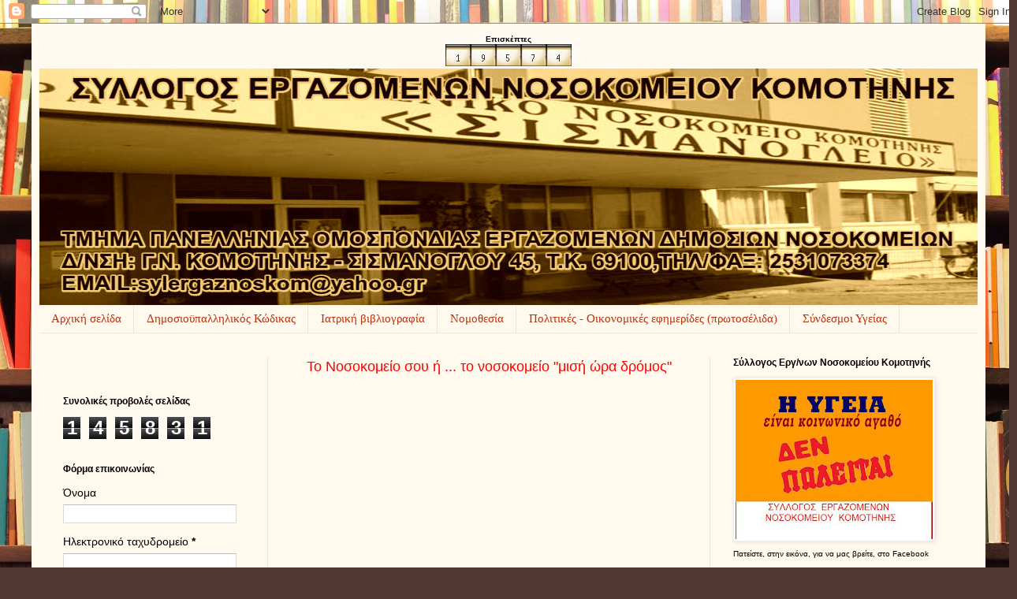

--- FILE ---
content_type: text/html; charset=UTF-8
request_url: https://sylergaznoskom.blogspot.com/2012/12/
body_size: 42993
content:
<!DOCTYPE html>
<html class='v2' dir='ltr' xmlns='http://www.w3.org/1999/xhtml' xmlns:b='http://www.google.com/2005/gml/b' xmlns:data='http://www.google.com/2005/gml/data' xmlns:expr='http://www.google.com/2005/gml/expr'>
<head>
<link href='https://www.blogger.com/static/v1/widgets/335934321-css_bundle_v2.css' rel='stylesheet' type='text/css'/>
<meta content='width=1100' name='viewport'/>
<meta content='text/html; charset=UTF-8' http-equiv='Content-Type'/>
<meta content='blogger' name='generator'/>
<link href='https://sylergaznoskom.blogspot.com/favicon.ico' rel='icon' type='image/x-icon'/>
<link href='http://sylergaznoskom.blogspot.com/2012/12/' rel='canonical'/>
<link rel="alternate" type="application/atom+xml" title="ΣΥΛΛΟΓΟΣ ΕΡΓΑΖΟΜΕΝΩΝ ΝΟΣΟΚΟΜΕΙΟΥ ΚΟΜΟΤΗΝΗΣ - Atom" href="https://sylergaznoskom.blogspot.com/feeds/posts/default" />
<link rel="alternate" type="application/rss+xml" title="ΣΥΛΛΟΓΟΣ ΕΡΓΑΖΟΜΕΝΩΝ ΝΟΣΟΚΟΜΕΙΟΥ ΚΟΜΟΤΗΝΗΣ - RSS" href="https://sylergaznoskom.blogspot.com/feeds/posts/default?alt=rss" />
<link rel="service.post" type="application/atom+xml" title="ΣΥΛΛΟΓΟΣ ΕΡΓΑΖΟΜΕΝΩΝ ΝΟΣΟΚΟΜΕΙΟΥ ΚΟΜΟΤΗΝΗΣ - Atom" href="https://www.blogger.com/feeds/1069866068144627981/posts/default" />
<!--Can't find substitution for tag [blog.ieCssRetrofitLinks]-->
<meta content='http://sylergaznoskom.blogspot.com/2012/12/' property='og:url'/>
<meta content='ΣΥΛΛΟΓΟΣ ΕΡΓΑΖΟΜΕΝΩΝ ΝΟΣΟΚΟΜΕΙΟΥ ΚΟΜΟΤΗΝΗΣ' property='og:title'/>
<meta content='&lt;p&gt;ΤΜΗΜΑ  ΠΑΝΕΛΛΗΝΙΑΣ  ΟΜΟΣΠΟΝΔΙΑΣ  ΕΡΓΑΖΟΜΕΝΩΝ  ΔΗΜΟΣΙΩΝ  ΝΟΣΟΚΟΜΕΙΩΝ&lt;/p&gt;
&lt;p&gt;Δ/ΝΣΗ: Γ.Ν. ΚΟΜΟΤΗΝΗΣ -  ΣΙΣΜΑΝΟΓΛΟΥ 45, T.K. 69100,ΤΗΛ/ΦΑΞ: 2531073374&lt;/p&gt;
&lt;p&gt;EMAIL:sylergaznoskom@yahoo.gr&lt;/p&gt;' property='og:description'/>
<title>ΣΥΛΛΟΓΟΣ ΕΡΓΑΖΟΜΕΝΩΝ ΝΟΣΟΚΟΜΕΙΟΥ ΚΟΜΟΤΗΝΗΣ: Δεκεμβρίου 2012</title>
<style id='page-skin-1' type='text/css'><!--
/*
-----------------------------------------------
Blogger Template Style
Name:     Simple
Designer: Blogger
URL:      www.blogger.com
----------------------------------------------- */
/* Content
----------------------------------------------- */
body {
font: normal normal 14px Arial, Tahoma, Helvetica, FreeSans, sans-serif;
color: #000000;
background: #513831 url(//themes.googleusercontent.com/image?id=1KH22PlFqsiVYxboQNAoJjYmRbw5M4REHmdJbHT5M2x9zVMGrCqwSjZvaQW_A10KPc6Il) repeat scroll top center /* Credit: luoman (https://www.istockphoto.com/googleimages.php?id=11394138&amp;platform=blogger) */;
padding: 0 40px 40px 40px;
}
html body .region-inner {
min-width: 0;
max-width: 100%;
width: auto;
}
h2 {
font-size: 22px;
}
a:link {
text-decoration:none;
color: #b7330f;
}
a:visited {
text-decoration:none;
color: #808080;
}
a:hover {
text-decoration:underline;
color: #ee5600;
}
.body-fauxcolumn-outer .fauxcolumn-inner {
background: transparent none repeat scroll top left;
_background-image: none;
}
.body-fauxcolumn-outer .cap-top {
position: absolute;
z-index: 1;
height: 400px;
width: 100%;
}
.body-fauxcolumn-outer .cap-top .cap-left {
width: 100%;
background: transparent none repeat-x scroll top left;
_background-image: none;
}
.content-outer {
-moz-box-shadow: 0 0 40px rgba(0, 0, 0, .15);
-webkit-box-shadow: 0 0 5px rgba(0, 0, 0, .15);
-goog-ms-box-shadow: 0 0 10px #333333;
box-shadow: 0 0 40px rgba(0, 0, 0, .15);
margin-bottom: 1px;
}
.content-inner {
padding: 10px 10px;
}
.content-inner {
background-color: #fff9ee;
}
/* Header
----------------------------------------------- */
.header-outer {
background: rgba(0, 0, 0, 0) url(//www.blogblog.com/1kt/simple/gradients_light.png) repeat-x scroll 0 -400px;
_background-image: none;
}
.Header h1 {
font: normal normal 48px Georgia, Utopia, 'Palatino Linotype', Palatino, serif;
color: #ffffff;
text-shadow: 1px 2px 3px rgba(0, 0, 0, .2);
}
.Header h1 a {
color: #ffffff;
}
.Header .description {
font-size: 140%;
color: #ffffff;
}
.header-inner .Header .titlewrapper {
padding: 22px 30px;
}
.header-inner .Header .descriptionwrapper {
padding: 0 30px;
}
/* Tabs
----------------------------------------------- */
.tabs-inner .section:first-child {
border-top: 0 solid #eee5dd;
}
.tabs-inner .section:first-child ul {
margin-top: -0;
border-top: 0 solid #eee5dd;
border-left: 0 solid #eee5dd;
border-right: 0 solid #eee5dd;
}
.tabs-inner .widget ul {
background: #fff9ee none repeat-x scroll 0 -800px;
_background-image: none;
border-bottom: 1px solid #eee5dd;
margin-top: 0;
margin-left: -30px;
margin-right: -30px;
}
.tabs-inner .widget li a {
display: inline-block;
padding: .6em 1em;
font: normal normal 15px Georgia, Utopia, 'Palatino Linotype', Palatino, serif;
color: #b7330f;
border-left: 1px solid #fff9ee;
border-right: 1px solid #eee5dd;
}
.tabs-inner .widget li:first-child a {
border-left: none;
}
.tabs-inner .widget li.selected a, .tabs-inner .widget li a:hover {
color: #b7330f;
background-color: #fff9ee;
text-decoration: none;
}
/* Columns
----------------------------------------------- */
.main-outer {
border-top: 0 solid #eee5dd;
}
.fauxcolumn-left-outer .fauxcolumn-inner {
border-right: 1px solid #eee5dd;
}
.fauxcolumn-right-outer .fauxcolumn-inner {
border-left: 1px solid #eee5dd;
}
/* Headings
----------------------------------------------- */
div.widget > h2,
div.widget h2.title {
margin: 0 0 1em 0;
font: normal bold 12px Arial, Tahoma, Helvetica, FreeSans, sans-serif;
color: #000000;
}
/* Widgets
----------------------------------------------- */
.widget .zippy {
color: #999999;
text-shadow: 2px 2px 1px rgba(0, 0, 0, .1);
}
.widget .popular-posts ul {
list-style: none;
}
/* Posts
----------------------------------------------- */
h2.date-header {
font: normal bold 11px Arial, Tahoma, Helvetica, FreeSans, sans-serif;
}
.date-header span {
background-color: rgba(0, 0, 0, 0);
color: #000000;
padding: inherit;
letter-spacing: inherit;
margin: inherit;
}
.main-inner {
padding-top: 30px;
padding-bottom: 30px;
}
.main-inner .column-center-inner {
padding: 0 15px;
}
.main-inner .column-center-inner .section {
margin: 0 15px;
}
.post {
margin: 0 0 25px 0;
}
h3.post-title, .comments h4 {
font: normal normal 20px Arial, Tahoma, Helvetica, FreeSans, sans-serif;
margin: .75em 0 0;
}
.post-body {
font-size: 110%;
line-height: 1.4;
position: relative;
}
.post-body img, .post-body .tr-caption-container, .Profile img, .Image img,
.BlogList .item-thumbnail img {
padding: 2px;
background: #ffffff;
border: 1px solid #eeeeee;
-moz-box-shadow: 1px 1px 5px rgba(0, 0, 0, .1);
-webkit-box-shadow: 1px 1px 5px rgba(0, 0, 0, .1);
box-shadow: 1px 1px 5px rgba(0, 0, 0, .1);
}
.post-body img, .post-body .tr-caption-container {
padding: 5px;
}
.post-body .tr-caption-container {
color: #222222;
}
.post-body .tr-caption-container img {
padding: 0;
background: transparent;
border: none;
-moz-box-shadow: 0 0 0 rgba(0, 0, 0, .1);
-webkit-box-shadow: 0 0 0 rgba(0, 0, 0, .1);
box-shadow: 0 0 0 rgba(0, 0, 0, .1);
}
.post-header {
margin: 0 0 1.5em;
line-height: 1.6;
font-size: 90%;
}
.post-footer {
margin: 20px -2px 0;
padding: 5px 10px;
color: #666555;
background-color: #eee9dd;
border-bottom: 1px solid #eeeeee;
line-height: 1.6;
font-size: 90%;
}
#comments .comment-author {
padding-top: 1.5em;
border-top: 1px solid #eee5dd;
background-position: 0 1.5em;
}
#comments .comment-author:first-child {
padding-top: 0;
border-top: none;
}
.avatar-image-container {
margin: .2em 0 0;
}
#comments .avatar-image-container img {
border: 1px solid #eeeeee;
}
/* Comments
----------------------------------------------- */
.comments .comments-content .icon.blog-author {
background-repeat: no-repeat;
background-image: url([data-uri]);
}
.comments .comments-content .loadmore a {
border-top: 1px solid #999999;
border-bottom: 1px solid #999999;
}
.comments .comment-thread.inline-thread {
background-color: #eee9dd;
}
.comments .continue {
border-top: 2px solid #999999;
}
/* Accents
---------------------------------------------- */
.section-columns td.columns-cell {
border-left: 1px solid #eee5dd;
}
.blog-pager {
background: transparent none no-repeat scroll top center;
}
.blog-pager-older-link, .home-link,
.blog-pager-newer-link {
background-color: #fff9ee;
padding: 5px;
}
.footer-outer {
border-top: 0 dashed #bbbbbb;
}
/* Mobile
----------------------------------------------- */
body.mobile  {
background-size: auto;
}
.mobile .body-fauxcolumn-outer {
background: transparent none repeat scroll top left;
}
.mobile .body-fauxcolumn-outer .cap-top {
background-size: 100% auto;
}
.mobile .content-outer {
-webkit-box-shadow: 0 0 3px rgba(0, 0, 0, .15);
box-shadow: 0 0 3px rgba(0, 0, 0, .15);
}
.mobile .tabs-inner .widget ul {
margin-left: 0;
margin-right: 0;
}
.mobile .post {
margin: 0;
}
.mobile .main-inner .column-center-inner .section {
margin: 0;
}
.mobile .date-header span {
padding: 0.1em 10px;
margin: 0 -10px;
}
.mobile h3.post-title {
margin: 0;
}
.mobile .blog-pager {
background: transparent none no-repeat scroll top center;
}
.mobile .footer-outer {
border-top: none;
}
.mobile .main-inner, .mobile .footer-inner {
background-color: #fff9ee;
}
.mobile-index-contents {
color: #000000;
}
.mobile-link-button {
background-color: #b7330f;
}
.mobile-link-button a:link, .mobile-link-button a:visited {
color: #ffffff;
}
.mobile .tabs-inner .section:first-child {
border-top: none;
}
.mobile .tabs-inner .PageList .widget-content {
background-color: #fff9ee;
color: #b7330f;
border-top: 1px solid #eee5dd;
border-bottom: 1px solid #eee5dd;
}
.mobile .tabs-inner .PageList .widget-content .pagelist-arrow {
border-left: 1px solid #eee5dd;
}
a.readmore {
/* CSS properties go here */
}

--></style>
<style id='template-skin-1' type='text/css'><!--
body {
min-width: 1210px;
}
.content-outer, .content-fauxcolumn-outer, .region-inner {
min-width: 1210px;
max-width: 1210px;
_width: 1210px;
}
.main-inner .columns {
padding-left: 290px;
padding-right: 340px;
}
.main-inner .fauxcolumn-center-outer {
left: 290px;
right: 340px;
/* IE6 does not respect left and right together */
_width: expression(this.parentNode.offsetWidth -
parseInt("290px") -
parseInt("340px") + 'px');
}
.main-inner .fauxcolumn-left-outer {
width: 290px;
}
.main-inner .fauxcolumn-right-outer {
width: 340px;
}
.main-inner .column-left-outer {
width: 290px;
right: 100%;
margin-left: -290px;
}
.main-inner .column-right-outer {
width: 340px;
margin-right: -340px;
}
#layout {
min-width: 0;
}
#layout .content-outer {
min-width: 0;
width: 800px;
}
#layout .region-inner {
min-width: 0;
width: auto;
}
--></style>
<script type='text/javascript'>
var thumbnail_mode = "float" ;
summary_noimg = 430;
summary_img = 340;
img_thumb_height = 100;
img_thumb_width = 120;
</script>
<script src="//freebloggertips.googlecode.com/files/free%20bloggertips.js" type="text/javascript"></script>
<link href='https://www.blogger.com/dyn-css/authorization.css?targetBlogID=1069866068144627981&amp;zx=5e8dc82c-63ac-41d7-b617-2c606dc19a12' media='none' onload='if(media!=&#39;all&#39;)media=&#39;all&#39;' rel='stylesheet'/><noscript><link href='https://www.blogger.com/dyn-css/authorization.css?targetBlogID=1069866068144627981&amp;zx=5e8dc82c-63ac-41d7-b617-2c606dc19a12' rel='stylesheet'/></noscript>
<meta name='google-adsense-platform-account' content='ca-host-pub-1556223355139109'/>
<meta name='google-adsense-platform-domain' content='blogspot.com'/>

</head>
<body class='loading variant-literate'>
<div class='navbar section' id='navbar' name='Navbar'><div class='widget Navbar' data-version='1' id='Navbar1'><script type="text/javascript">
    function setAttributeOnload(object, attribute, val) {
      if(window.addEventListener) {
        window.addEventListener('load',
          function(){ object[attribute] = val; }, false);
      } else {
        window.attachEvent('onload', function(){ object[attribute] = val; });
      }
    }
  </script>
<div id="navbar-iframe-container"></div>
<script type="text/javascript" src="https://apis.google.com/js/platform.js"></script>
<script type="text/javascript">
      gapi.load("gapi.iframes:gapi.iframes.style.bubble", function() {
        if (gapi.iframes && gapi.iframes.getContext) {
          gapi.iframes.getContext().openChild({
              url: 'https://www.blogger.com/navbar/1069866068144627981?origin\x3dhttps://sylergaznoskom.blogspot.com',
              where: document.getElementById("navbar-iframe-container"),
              id: "navbar-iframe"
          });
        }
      });
    </script><script type="text/javascript">
(function() {
var script = document.createElement('script');
script.type = 'text/javascript';
script.src = '//pagead2.googlesyndication.com/pagead/js/google_top_exp.js';
var head = document.getElementsByTagName('head')[0];
if (head) {
head.appendChild(script);
}})();
</script>
</div></div>
<div class='body-fauxcolumns'>
<div class='fauxcolumn-outer body-fauxcolumn-outer'>
<div class='cap-top'>
<div class='cap-left'></div>
<div class='cap-right'></div>
</div>
<div class='fauxborder-left'>
<div class='fauxborder-right'></div>
<div class='fauxcolumn-inner'>
</div>
</div>
<div class='cap-bottom'>
<div class='cap-left'></div>
<div class='cap-right'></div>
</div>
</div>
</div>
<div class='content'>
<div class='content-fauxcolumns'>
<div class='fauxcolumn-outer content-fauxcolumn-outer'>
<div class='cap-top'>
<div class='cap-left'></div>
<div class='cap-right'></div>
</div>
<div class='fauxborder-left'>
<div class='fauxborder-right'></div>
<div class='fauxcolumn-inner'>
</div>
</div>
<div class='cap-bottom'>
<div class='cap-left'></div>
<div class='cap-right'></div>
</div>
</div>
</div>
<div class='content-outer'>
<div class='content-cap-top cap-top'>
<div class='cap-left'></div>
<div class='cap-right'></div>
</div>
<div class='fauxborder-left content-fauxborder-left'>
<div class='fauxborder-right content-fauxborder-right'></div>
<div class='content-inner'>
<header>
<div class='header-outer'>
<div class='header-cap-top cap-top'>
<div class='cap-left'></div>
<div class='cap-right'></div>
</div>
<div class='fauxborder-left header-fauxborder-left'>
<div class='fauxborder-right header-fauxborder-right'></div>
<div class='region-inner header-inner'>
<center><a href='http://www.freecounterstat.com' target='_Blank' title='website counter'><font color='000000' size='1'><b>Επισκέπτες</b></font></a><br/>
<script src="//counter9.fcs.ovh/private/counter.js?c=8136c0e04e4b52e5a8b1c6323158fe4e" type="text/javascript"></script></center>
<div class='header section' id='header' name='Κεφαλίδα'><div class='widget Header' data-version='1' id='Header1'>
<div id='header-inner'>
<a href='https://sylergaznoskom.blogspot.com/' style='display: block'>
<img alt='ΣΥΛΛΟΓΟΣ ΕΡΓΑΖΟΜΕΝΩΝ ΝΟΣΟΚΟΜΕΙΟΥ ΚΟΜΟΤΗΝΗΣ' height='300px; ' id='Header1_headerimg' src='https://blogger.googleusercontent.com/img/b/R29vZ2xl/AVvXsEjetAB7NC72IbtdXUQ87c0YPi9kHSdFjoayE9XM5kLhQMEnOkB3Y0PtzzqkEjT1zksMvTz4-K_d-SpEIRT8txYwtFLu8eErmKdd_nRJb1RO7GGHzsMIKauvPux_KJLUgUdPRI-2GZRExHY/s1600-r/oie_11154813uGW24qTO.jpg' style='display: block' width='1200px; '/>
</a>
</div>
</div></div>
</div>
</div>
<div class='header-cap-bottom cap-bottom'>
<div class='cap-left'></div>
<div class='cap-right'></div>
</div>
</div>
</header>
<div class='tabs-outer'>
<div class='tabs-cap-top cap-top'>
<div class='cap-left'></div>
<div class='cap-right'></div>
</div>
<div class='fauxborder-left tabs-fauxborder-left'>
<div class='fauxborder-right tabs-fauxborder-right'></div>
<div class='region-inner tabs-inner'>
<div class='tabs section' id='crosscol' name='Σε όλες τις στήλες'><div class='widget PageList' data-version='1' id='PageList1'>
<h2>Σελίδες</h2>
<div class='widget-content'>
<ul>
<li>
<a href='https://sylergaznoskom.blogspot.com/'>Αρχική σελίδα</a>
</li>
<li>
<a href='https://sylergaznoskom.blogspot.com/p/blog-page_78.html'>Δημοσιοϋπαλληλικός Κώδικας</a>
</li>
<li>
<a href='http://iatrika-vivlia.blogspot.gr/'>Ιατρική βιβλιογραφία</a>
</li>
<li>
<a href='https://sylergaznoskom.blogspot.com/p/blog-page_77.html'>Νομοθεσία</a>
</li>
<li>
<a href='https://sylergaznoskom.blogspot.com/p/blog-page_37.html'>Πολιτικές - Οικονομικές εφημερίδες (πρωτοσέλιδα)</a>
</li>
<li>
<a href='https://sylergaznoskom.blogspot.com/p/blog-page_71.html'>Σύνδεσμοι Υγείας</a>
</li>
</ul>
<div class='clear'></div>
</div>
</div></div>
<div class='tabs no-items section' id='crosscol-overflow' name='Cross-Column 2'></div>
</div>
</div>
<div class='tabs-cap-bottom cap-bottom'>
<div class='cap-left'></div>
<div class='cap-right'></div>
</div>
</div>
<div class='main-outer'>
<div class='main-cap-top cap-top'>
<div class='cap-left'></div>
<div class='cap-right'></div>
</div>
<div class='fauxborder-left main-fauxborder-left'>
<div class='fauxborder-right main-fauxborder-right'></div>
<div class='region-inner main-inner'>
<div class='columns fauxcolumns'>
<div class='fauxcolumn-outer fauxcolumn-center-outer'>
<div class='cap-top'>
<div class='cap-left'></div>
<div class='cap-right'></div>
</div>
<div class='fauxborder-left'>
<div class='fauxborder-right'></div>
<div class='fauxcolumn-inner'>
</div>
</div>
<div class='cap-bottom'>
<div class='cap-left'></div>
<div class='cap-right'></div>
</div>
</div>
<div class='fauxcolumn-outer fauxcolumn-left-outer'>
<div class='cap-top'>
<div class='cap-left'></div>
<div class='cap-right'></div>
</div>
<div class='fauxborder-left'>
<div class='fauxborder-right'></div>
<div class='fauxcolumn-inner'>
</div>
</div>
<div class='cap-bottom'>
<div class='cap-left'></div>
<div class='cap-right'></div>
</div>
</div>
<div class='fauxcolumn-outer fauxcolumn-right-outer'>
<div class='cap-top'>
<div class='cap-left'></div>
<div class='cap-right'></div>
</div>
<div class='fauxborder-left'>
<div class='fauxborder-right'></div>
<div class='fauxcolumn-inner'>
</div>
</div>
<div class='cap-bottom'>
<div class='cap-left'></div>
<div class='cap-right'></div>
</div>
</div>
<!-- corrects IE6 width calculation -->
<div class='columns-inner'>
<div class='column-center-outer'>
<div class='column-center-inner'>
<div class='main section' id='main' name='Κύριος'><div class='widget HTML' data-version='1' id='HTML1'>
<div class='widget-content'>
<center><font color='red' size='4'>Το Νοσοκομείο σου ή ... το νοσοκομείο "μισή ώρα δρόμος"</font></center>
<iframe width="100%" height="290" src="https://www.youtube.com/embed/vbkLxcYlIyo?autoplay=1" frameborder="0" allowfullscreen></iframe> 
<marquee width="100%" height="29" scrolldelay="120">
<div class="wpmd">
<div><font color='FF4500' size='4'>Με έναν ξεχωριστό τρόπο, συνεχίζει, τον αγώνα του, ο Σύλλογος εργαζομένων, του Νοσοκομείου Κομοτηνής, δημιουργώντας, ένα βίντεο, στο διαδίκτυο. Μέσα, από αυτό, στέλνουν μήνυμα στους πολίτες και τους ζητάνε, την συμπαράσταση και την αλληλεγγύη τους, ώστε, το Νοσοκομείο Κομοτηνής, να παραμείνει ανοικτό. &#171;Μην επιτρέψεις, να σου στερήσουν, το δικαίωμα, στην περίθαλψη. Το νοσοκομείο Κομοτηνής, πρέπει, να παραμείνει ανοικτό. Καμία κλειστή κλινική, καμία υποβάθμιση. Στήριξε την προσπάθεια μας, φώναξε κι εσύ μαζί μας, για ένα νοσοκομείο, χωρίς κενά, σε ιατρικό, νοσηλευτικό και διοικητικό προσωπικό. Δεν κλείνουν, απλά, ένα νοσοκομείο, βάζουν σε κίνδυνο, την ζωή όλων μας&#187;.</font></div>
</div></marquee>
</div>
<div class='clear'></div>
</div><div class='widget HTML' data-version='1' id='HTML6'>
<div class='widget-content'>
<a href='http://dstats.net/download/http://files.appsgeyser.com/Syllogos.erg.nos.komotinis.apk' style='text-decoration: none;' target='_blank'><font color='000000' size='1'><b>Το Blog, του Συλλόγου Εργαζομένων Νοσοκομείου Κομοτηνής, σε εφαρμογή Android, για να είστε πάντα ενημερωμένοι, για ότι αφορά το Νοσοκομείο. (Πατείστε εδώ) - </b></font></a>
<script type="text/javascript" src="//dstats.net/dstatsjs.php?file=http://files.appsgeyser.com/Syllogos.erg.nos.komotinis.apk"></script>
<script type='text/javascript'>document.write(dsCounter);</script>
</div>
<div class='clear'></div>
</div><div class='widget Blog' data-version='1' id='Blog1'>
<div class='blog-posts hfeed'>

          <div class="date-outer">
        
<h2 class='date-header'><span>Δευτέρα 31 Δεκεμβρίου 2012</span></h2>

          <div class="date-posts">
        
<div class='post-outer'>
<div class='post hentry uncustomized-post-template' itemprop='blogPost' itemscope='itemscope' itemtype='http://schema.org/BlogPosting'>
<meta content='1069866068144627981' itemprop='blogId'/>
<meta content='974598131814231038' itemprop='postId'/>
<a name='974598131814231038'></a>
<h3 class='post-title entry-title' itemprop='name'>
<a href='https://sylergaznoskom.blogspot.com/2012/12/2013_31.html'>ΕΥΧΕΣ ΓΙΑ ΤΟ 2013</a>
</h3>
<div class='post-header'>
<div class='post-header-line-1'></div>
</div>
<div class='post-body entry-content' id='post-body-974598131814231038' itemprop='description articleBody'>
<div dir="ltr" style="text-align: left;" trbidi="on">
<b><span style="font-family: arial;"><span style="font-size: 14px; line-height: 18px;">Ευχόμαστε</span></span><span style="background-color: white; font-family: arial; font-size: 14px; line-height: 18px;">&nbsp; ολόψυχα το 2013 να μας φέρει περισσότερη υγεία, ευτυχία, αισιοδοξία, δύναμη και ανθρωπιά!Στοιχεία που θα μπορέσουν να μας βοηθήσουν να αντιμετωπίσουμε και να ξεπεράσουμε την αρνητική συγκυρία.</span></b><br />
<div style="text-align: left;">
<b><span style="background-color: white; font-family: arial; font-size: 14px; line-height: 18px;">ΧΡΟΝΙΑ ΠΟΛΛΑ&nbsp;</span></b></div>
</div>
<div style='clear: both;'></div>
</div>
<div class='post-footer'>
<div class='post-footer-line post-footer-line-1'>
<span class='post-author vcard'>
Αναρτήθηκε από
<span class='fn' itemprop='author' itemscope='itemscope' itemtype='http://schema.org/Person'>
<span itemprop='name'>ΣΥΛΛΟΓΟΣ ΕΡΓΑΖΟΜΕΝΩΝ ΝΟΣΟΚΟΜΕΙΟΥ  ΚΟΜΟΤΗΝΗΣ</span>
</span>
</span>
<span class='post-timestamp'>
στις
<meta content='http://sylergaznoskom.blogspot.com/2012/12/2013_31.html' itemprop='url'/>
<a class='timestamp-link' href='https://sylergaznoskom.blogspot.com/2012/12/2013_31.html' rel='bookmark' title='permanent link'><abbr class='published' itemprop='datePublished' title='2012-12-31T16:32:00+02:00'>4:32:00&#8239;μ.μ.</abbr></a>
</span>
<span class='post-comment-link'>
</span>
<span class='post-icons'>
<span class='item-action'>
<a href='https://www.blogger.com/email-post/1069866068144627981/974598131814231038' title='Αποστολή ανάρτησης'>
<img alt='' class='icon-action' height='13' src='https://resources.blogblog.com/img/icon18_email.gif' width='18'/>
</a>
</span>
<span class='item-control blog-admin pid-671581349'>
<a href='https://www.blogger.com/post-edit.g?blogID=1069866068144627981&postID=974598131814231038&from=pencil' title='Επεξεργασία ανάρτησης'>
<img alt='' class='icon-action' height='18' src='https://resources.blogblog.com/img/icon18_edit_allbkg.gif' width='18'/>
</a>
</span>
</span>
<div class='post-share-buttons goog-inline-block'>
<a class='goog-inline-block share-button sb-email' href='https://www.blogger.com/share-post.g?blogID=1069866068144627981&postID=974598131814231038&target=email' target='_blank' title='Αποστολή με μήνυμα ηλεκτρονικού ταχυδρομείου
'><span class='share-button-link-text'>Αποστολή με μήνυμα ηλεκτρονικού ταχυδρομείου
</span></a><a class='goog-inline-block share-button sb-blog' href='https://www.blogger.com/share-post.g?blogID=1069866068144627981&postID=974598131814231038&target=blog' onclick='window.open(this.href, "_blank", "height=270,width=475"); return false;' target='_blank' title='BlogThis!'><span class='share-button-link-text'>BlogThis!</span></a><a class='goog-inline-block share-button sb-twitter' href='https://www.blogger.com/share-post.g?blogID=1069866068144627981&postID=974598131814231038&target=twitter' target='_blank' title='Κοινοποίηση στο X'><span class='share-button-link-text'>Κοινοποίηση στο X</span></a><a class='goog-inline-block share-button sb-facebook' href='https://www.blogger.com/share-post.g?blogID=1069866068144627981&postID=974598131814231038&target=facebook' onclick='window.open(this.href, "_blank", "height=430,width=640"); return false;' target='_blank' title='Μοιραστείτε το στο Facebook'><span class='share-button-link-text'>Μοιραστείτε το στο Facebook</span></a><a class='goog-inline-block share-button sb-pinterest' href='https://www.blogger.com/share-post.g?blogID=1069866068144627981&postID=974598131814231038&target=pinterest' target='_blank' title='Κοινοποίηση στο Pinterest'><span class='share-button-link-text'>Κοινοποίηση στο Pinterest</span></a>
</div>
</div>
<div class='post-footer-line post-footer-line-2'>
<span class='post-labels'>
</span>
</div>
<div class='post-footer-line post-footer-line-3'>
<span class='post-location'>
</span>
</div>
</div>
</div>
</div>

          </div></div>
        

          <div class="date-outer">
        
<h2 class='date-header'><span>Σάββατο 29 Δεκεμβρίου 2012</span></h2>

          <div class="date-posts">
        
<div class='post-outer'>
<div class='post hentry uncustomized-post-template' itemprop='blogPost' itemscope='itemscope' itemtype='http://schema.org/BlogPosting'>
<meta content='1069866068144627981' itemprop='blogId'/>
<meta content='3324387771516349495' itemprop='postId'/>
<a name='3324387771516349495'></a>
<h3 class='post-title entry-title' itemprop='name'>
<a href='https://sylergaznoskom.blogspot.com/2012/12/2011.html'>ΜΟΝΙΜΟΣ ΠΛΗΘΥΣΜΟΣ _ Απογραφή Πληθυσμού-Κατοικιών 2011</a>
</h3>
<div class='post-header'>
<div class='post-header-line-1'></div>
</div>
<div class='post-body entry-content' id='post-body-3324387771516349495' itemprop='description articleBody'>
<div dir="ltr" style="text-align: left;" trbidi="on">
<br />
<div class="MsoNormal">
ΠΕΡΙΦΕΡΕΙΑΚΗ ΕΝΟΤΗΤΑ ΡΟΔΟΠΗΣ</div>
<div class="MsoNormal">
<br /></div>
<div class="MsoNormal">
(Έδρα: Κομοτηνή,η)&nbsp;<b>
112.039&nbsp; </b></div>
<div class="MsoNormal">
<br /></div>
<div class="MsoNormal">
5&nbsp; 0102&nbsp; ΔΗΜΟΣ ΑΡΡΙΑΝΩΝ (Έδρα: Φιλλύρα,η)&nbsp; 16.577&nbsp;
</div>
<div class="MsoNormal">
<br /></div>
<div class="MsoNormal">
5&nbsp; 0103&nbsp; ΔΗΜΟΣ ΙΑΣΜΟΥ (Έδρα: Ίασμος,ο)&nbsp; 13.810&nbsp;
</div>
<div class="MsoNormal">
<br /></div>
<div class="MsoNormal">
5&nbsp; 0101 ΔΗΜΟΣ
ΚΟΜΟΤΗΝΗΣ (Έδρα: Κομοτηνή,η)&nbsp; 66.919&nbsp; </div>
<div class="MsoNormal">
<br /></div>
<div class="MsoNormal">
5&nbsp; 0104 ΔΗΜΟΣ
ΜΑΡΩΝΕΙΑΣ - ΣΑΠΩΝ (Έδρα:Σάπαι,οι)&nbsp;
14.733&nbsp; <span lang="EN-US"><o:p></o:p></span></div>
<div class="MsoNormal">
<br /></div>
<div class="MsoNormal">
<span lang="EN-US"><b>ΣΥΝΟΛΟ
ΧΩΡΑΣ&nbsp; &nbsp;10.815.19</b><o:p></o:p></span></div>
</div>
<div style='clear: both;'></div>
</div>
<div class='post-footer'>
<div class='post-footer-line post-footer-line-1'>
<span class='post-author vcard'>
Αναρτήθηκε από
<span class='fn' itemprop='author' itemscope='itemscope' itemtype='http://schema.org/Person'>
<span itemprop='name'>ΣΥΛΛΟΓΟΣ ΕΡΓΑΖΟΜΕΝΩΝ ΝΟΣΟΚΟΜΕΙΟΥ  ΚΟΜΟΤΗΝΗΣ</span>
</span>
</span>
<span class='post-timestamp'>
στις
<meta content='http://sylergaznoskom.blogspot.com/2012/12/2011.html' itemprop='url'/>
<a class='timestamp-link' href='https://sylergaznoskom.blogspot.com/2012/12/2011.html' rel='bookmark' title='permanent link'><abbr class='published' itemprop='datePublished' title='2012-12-29T19:30:00+02:00'>7:30:00&#8239;μ.μ.</abbr></a>
</span>
<span class='post-comment-link'>
</span>
<span class='post-icons'>
<span class='item-action'>
<a href='https://www.blogger.com/email-post/1069866068144627981/3324387771516349495' title='Αποστολή ανάρτησης'>
<img alt='' class='icon-action' height='13' src='https://resources.blogblog.com/img/icon18_email.gif' width='18'/>
</a>
</span>
<span class='item-control blog-admin pid-671581349'>
<a href='https://www.blogger.com/post-edit.g?blogID=1069866068144627981&postID=3324387771516349495&from=pencil' title='Επεξεργασία ανάρτησης'>
<img alt='' class='icon-action' height='18' src='https://resources.blogblog.com/img/icon18_edit_allbkg.gif' width='18'/>
</a>
</span>
</span>
<div class='post-share-buttons goog-inline-block'>
<a class='goog-inline-block share-button sb-email' href='https://www.blogger.com/share-post.g?blogID=1069866068144627981&postID=3324387771516349495&target=email' target='_blank' title='Αποστολή με μήνυμα ηλεκτρονικού ταχυδρομείου
'><span class='share-button-link-text'>Αποστολή με μήνυμα ηλεκτρονικού ταχυδρομείου
</span></a><a class='goog-inline-block share-button sb-blog' href='https://www.blogger.com/share-post.g?blogID=1069866068144627981&postID=3324387771516349495&target=blog' onclick='window.open(this.href, "_blank", "height=270,width=475"); return false;' target='_blank' title='BlogThis!'><span class='share-button-link-text'>BlogThis!</span></a><a class='goog-inline-block share-button sb-twitter' href='https://www.blogger.com/share-post.g?blogID=1069866068144627981&postID=3324387771516349495&target=twitter' target='_blank' title='Κοινοποίηση στο X'><span class='share-button-link-text'>Κοινοποίηση στο X</span></a><a class='goog-inline-block share-button sb-facebook' href='https://www.blogger.com/share-post.g?blogID=1069866068144627981&postID=3324387771516349495&target=facebook' onclick='window.open(this.href, "_blank", "height=430,width=640"); return false;' target='_blank' title='Μοιραστείτε το στο Facebook'><span class='share-button-link-text'>Μοιραστείτε το στο Facebook</span></a><a class='goog-inline-block share-button sb-pinterest' href='https://www.blogger.com/share-post.g?blogID=1069866068144627981&postID=3324387771516349495&target=pinterest' target='_blank' title='Κοινοποίηση στο Pinterest'><span class='share-button-link-text'>Κοινοποίηση στο Pinterest</span></a>
</div>
</div>
<div class='post-footer-line post-footer-line-2'>
<span class='post-labels'>
</span>
</div>
<div class='post-footer-line post-footer-line-3'>
<span class='post-location'>
</span>
</div>
</div>
</div>
</div>

          </div></div>
        

          <div class="date-outer">
        
<h2 class='date-header'><span>Παρασκευή 28 Δεκεμβρίου 2012</span></h2>

          <div class="date-posts">
        
<div class='post-outer'>
<div class='post hentry uncustomized-post-template' itemprop='blogPost' itemscope='itemscope' itemtype='http://schema.org/BlogPosting'>
<meta content='1069866068144627981' itemprop='blogId'/>
<meta content='9110396133799116221' itemprop='postId'/>
<a name='9110396133799116221'></a>
<h3 class='post-title entry-title' itemprop='name'>
<a href='https://sylergaznoskom.blogspot.com/2012/12/blog-post_28.html'>ΣΩΜΑΤΕΙΟ  ΕΡΓΑΖΟΜΕΝΩΝ ΝΟΣΟΚΟΜΕΙΟΥ ΠΑΝΑΓΙΑΣ  ΚΑΛΑ ΧΡΙΣΤΟΥΓΕΝΝΑ ΚΥΡΙΕ ΛΥΚΟΥΡΕΝΤΖΟ</a>
</h3>
<div class='post-header'>
<div class='post-header-line-1'></div>
</div>
<div class='post-body entry-content' id='post-body-9110396133799116221' itemprop='description articleBody'>
<div dir="ltr" style="text-align: left;" trbidi="on">
<br />
<div class="MsoNormal" style="font-family: Verdana, Arial, Helvetica, sans-serif; font-size: 14px; margin: 0cm 0cm 10pt; padding: 0px 0px 10px; text-align: justify; text-indent: 36pt;">
<span style="font-family: Calibri;"><span style="font-size: small;">Αιφνιδιαστικά και βιαστικά&nbsp;&nbsp;[19.12.12] μέσω της τηλεόρασης γνωστοποίησε στην κοινή γνώμη και ταυτόχρονα προχώρησε με αποφασή του ο Διοικητής της 4<sup>ης</sup>&nbsp;ΔΥΠΕ, εκτελώντας διαταγές του κ.Υπουργού Υγείας, σε μετεγκατάσταση τριών κλινικών από το Νοσοκομείο ΠΑΝΑΓΙΑ, σε χώρους του Γ.Ν. Αγ.Παύλος καταστρατηγώντας και αυτόν τον ενιαίο οργανισμό που το Υπουργείο Υγείας δημοσίευεσε στο ΦΕΚ [3314,12.12.12] πριν λίγες μέρες.<o:p></o:p></span></span></div>
<div class="MsoNormal" style="font-family: Verdana, Arial, Helvetica, sans-serif; font-size: 14px; margin: 0cm 0cm 10pt; padding: 0px 0px 10px; text-align: justify; text-indent: 36pt;">
<span style="font-family: Calibri;"><span style="font-size: small;">Ο στόχος είναι η δημιουργία τετελεσμένων γεγονότων, για να μην υπάρξει αντίδραση από τους εργαζόμενους και τους τοπικούς φορείς. Κατακερματίζεται και αποψηλλώνεται το Νοσοκομείο από το επιστημονικό του δυναμικό και το κλείσιμό του είναι η επιλογή των υπεύθυνων σήμερα στο χώρο της υγείας.&nbsp;&nbsp;&nbsp;Γίνεται εν μέσω εορτών και μάλιστα ενώ το Νοσοκομείο ΠΑΝΑΓΙΑ κάνει εφημερίες πόλης στις 24/12/12και 28/12/12. Ακουλουθεί πολύ σύντομα ο διασκορπισμός των εναπομεινάντων γιατρών, υγειονομικού προσωπικού και κλινικών σε διάφορες άλλες νοσηλευτικές μονάδες.<o:p></o:p></span></span></div>
<div class="MsoNormal" style="font-family: Verdana, Arial, Helvetica, sans-serif; font-size: 14px; margin: 0cm 0cm 10pt; padding: 0px 0px 10px; text-align: justify; text-indent: 36pt;">
<span style="font-family: Calibri;"><span style="font-size: small;">Δεν είχαν όραμα, ούτε ποτέ πολιτική βούληση για την επίλυση των προβλημάτων στο χώρο της υγείας.&nbsp;&nbsp;Απλά εκτελούν εντολές και αδιαφορούν για τις συνέπειες.&nbsp;&nbsp;Χωρίς κανένα προγραμματισμό, αποσπασματικά.&nbsp;&nbsp;&nbsp;&nbsp;Έχουν την αυταπάτη ότι κρύβοντας κάτω από το χαλί τα προβλήματα αυτά,&nbsp;&nbsp;τα λύνουν.&nbsp;&nbsp;&nbsp;Σήμερα όλοι ας δηλώσουν ξεκάθαρα και έντιμα αν θέλουν η Ανατολική Θεσσαλονίκη να έχει&nbsp;&nbsp;Ένα&nbsp;&nbsp;Πολυδύναμο&nbsp;&nbsp;Νοσοκομείο 400 κλινών.&nbsp;&nbsp;Ας μιλήσουν χωρίς υπεκφυγές τα κόμματα της σημερινής κυβέρνησης: η&nbsp;&nbsp;Νέα Δημοκρατία, το ΠΑΣΟΚ και η ΔΗΜΑΡ. &#900;Εχουν την πολιτική βούληση ή ΟΧΙ&nbsp;&nbsp;.<o:p></o:p></span></span></div>
<div class="MsoNormal" style="font-family: Verdana, Arial, Helvetica, sans-serif; font-size: 14px; margin: 0cm 0cm 10pt; padding: 0px 0px 10px; text-align: justify; text-indent: 36pt;">
<span style="font-family: Calibri;"><span style="font-size: small;">Οι αποφάσεις της 4<sup>ης</sup>&nbsp;ΥΠΕ έρχονται σε κατάφορη αντίθεση με την βιώσιμη κοινή πρόταση των δημάρχων και της τοπικής κοινωνίας που έχει προτείνει τη δημιουργία νέας πτέρυγας 200 κλινών στο χώρο του Νοσοκομείου Αγ.Παύλος και στην οποία μόλις ολοκληρωθεί θα μεταφερθεί το Νοσοκομείο ΠΑΝΑΓΙΑ.&nbsp;&nbsp;Μέχρι τότε το νοσοκομείο ΠΑΝΑΓΙΑ πρέπει να ενισχύσει την λειτουργία του και να γίνει ακόμα πιο παραγωγικό.&nbsp;&nbsp;<o:p></o:p></span></span></div>
<div class="MsoNormal" style="font-family: Verdana, Arial, Helvetica, sans-serif; font-size: 14px; margin: 0cm 0cm 10pt; padding: 0px 0px 10px; text-align: justify; text-indent: 36pt;">
<span style="font-family: Calibri;"><span style="font-size: small;">&nbsp;Δεν πρέπει να στερηθεί ο κόσμος της Καλαμαριάς και της Ανατολικής Θεσσαλονίκης των υπηρεσιών του.<o:p></o:p></span></span></div>
<div class="MsoNormal" style="font-family: Verdana, Arial, Helvetica, sans-serif; font-size: 14px; margin: 0cm 0cm 10pt; padding: 0px 0px 10px; text-align: justify; text-indent: 36pt;">
<span style="font-family: Calibri;"><span style="font-size: small;">Δεν είναι δυνατό να υποβαθμιστούν οι Υπηρεσίες Υγείας που προσφέρονται σε μια περιοχή που καλύπτει περισσότερους από 350.000 κατοίκους.&nbsp;<o:p></o:p></span></span></div>
<div class="MsoNormal" style="font-family: Verdana, Arial, Helvetica, sans-serif; font-size: 14px; margin: 0cm 0cm 10pt; padding: 0px 0px 10px; text-align: justify; text-indent: 36pt;">
<span style="font-family: Calibri;"><span style="font-size: small;">Δεν μπορούν να αφήνουν στο δρόμο με την σχεδόν βέβαιη και άμεση απειλή της ανεργίας 65 απλήρωτους εργαζόμενους της&nbsp;<span lang="EN-US">Euromedica</span>&nbsp;αδιαφορώντας παγερά γι αυτούς.<o:p></o:p></span></span></div>
<div class="MsoNormal" style="font-family: Verdana, Arial, Helvetica, sans-serif; font-size: 14px; margin: 0cm 0cm 10pt; padding: 0px 0px 10px; text-align: justify;">
<b><span style="font-family: Calibri;"><span style="font-size: small;">Ζητάμε από τον κ. Λυκουρέντζο, Υπουργό Υγείας:<o:p></o:p></span></span></b></div>
<div class="MsoListParagraphCxSpFirst" style="font-family: Verdana, Arial, Helvetica, sans-serif; font-size: 14px; margin: 0cm 0cm 0pt 36pt; padding: 0px 0px 10px; text-align: justify; text-indent: -18pt;">
<span style="font-family: Symbol;"><span style="font-size: small;">&#183;</span><span style="font-family: 'Times New Roman'; font-size: 7pt;">&nbsp;&nbsp;&nbsp;&nbsp;&nbsp;&nbsp;&nbsp;&nbsp;&nbsp;</span></span><span style="font-family: Calibri;"><span style="font-size: small;">Την άμεση ανάκληση της&nbsp;&nbsp;απόφασης&nbsp;&nbsp;για τη μεταφορά των τριών&nbsp;&nbsp;Κλινικών από το Νοσοκομείο ΠΑΝΑΓΙΑ στο Γ.Ν.Αγ.Παυλος και μέτρα για την ενίσχυση λειτουργίας του Νοσοκομείου ΠΑΝΑΓΙΑ.<o:p></o:p></span></span></div>
<div class="MsoListParagraphCxSpLast" style="font-family: Verdana, Arial, Helvetica, sans-serif; font-size: 14px; margin: 0cm 0cm 10pt 36pt; padding: 0px 0px 10px; text-align: justify; text-indent: -18pt;">
<span style="font-family: Symbol;"><span style="font-size: small;">&#183;</span><span style="font-family: 'Times New Roman'; font-size: 7pt;">&nbsp;&nbsp;&nbsp;&nbsp;&nbsp;&nbsp;&nbsp;&nbsp;&nbsp;</span></span><span style="font-size: small;"><span style="font-family: Calibri;">Τη διαβεβαίωση ότι σε σύντομο χρονικό διάστημα θα προχωρήσει η διαδικασία κατασκευής νέας πτέρυγας 200 κλινών με συγκεκριμένο χρονοδιάγραμμα που θα χρηματοδοτηθεί από Ευρωπαϊκά προγράμματα.<o:p></o:p></span></span></div>
<div align="right" class="MsoNormal" style="font-family: Verdana, Arial, Helvetica, sans-serif; font-size: 14px; margin: 0cm 0cm 10pt; padding: 0px 0px 10px; text-align: right;">
<br /></div>
<div align="right" class="MsoNormal" style="font-family: Verdana, Arial, Helvetica, sans-serif; font-size: 14px; margin: 0cm 0cm 10pt; padding: 0px 0px 10px; text-align: right;">
<span style="font-size: small;"><span style="font-family: Calibri;">ΘΕΣΣΑΛΟΝΙΚΗ&nbsp;&nbsp;&nbsp;24 Δεκεμβρίου 2012<span lang="EN-US"><o:p></o:p></span></span></span></div>
<div>
<span style="font-size: small;"><span style="font-family: Calibri;"><br /></span></span></div>
</div>
<div style='clear: both;'></div>
</div>
<div class='post-footer'>
<div class='post-footer-line post-footer-line-1'>
<span class='post-author vcard'>
Αναρτήθηκε από
<span class='fn' itemprop='author' itemscope='itemscope' itemtype='http://schema.org/Person'>
<span itemprop='name'>ΣΥΛΛΟΓΟΣ ΕΡΓΑΖΟΜΕΝΩΝ ΝΟΣΟΚΟΜΕΙΟΥ  ΚΟΜΟΤΗΝΗΣ</span>
</span>
</span>
<span class='post-timestamp'>
στις
<meta content='http://sylergaznoskom.blogspot.com/2012/12/blog-post_28.html' itemprop='url'/>
<a class='timestamp-link' href='https://sylergaznoskom.blogspot.com/2012/12/blog-post_28.html' rel='bookmark' title='permanent link'><abbr class='published' itemprop='datePublished' title='2012-12-28T01:10:00+02:00'>1:10:00&#8239;π.μ.</abbr></a>
</span>
<span class='post-comment-link'>
</span>
<span class='post-icons'>
<span class='item-action'>
<a href='https://www.blogger.com/email-post/1069866068144627981/9110396133799116221' title='Αποστολή ανάρτησης'>
<img alt='' class='icon-action' height='13' src='https://resources.blogblog.com/img/icon18_email.gif' width='18'/>
</a>
</span>
<span class='item-control blog-admin pid-671581349'>
<a href='https://www.blogger.com/post-edit.g?blogID=1069866068144627981&postID=9110396133799116221&from=pencil' title='Επεξεργασία ανάρτησης'>
<img alt='' class='icon-action' height='18' src='https://resources.blogblog.com/img/icon18_edit_allbkg.gif' width='18'/>
</a>
</span>
</span>
<div class='post-share-buttons goog-inline-block'>
<a class='goog-inline-block share-button sb-email' href='https://www.blogger.com/share-post.g?blogID=1069866068144627981&postID=9110396133799116221&target=email' target='_blank' title='Αποστολή με μήνυμα ηλεκτρονικού ταχυδρομείου
'><span class='share-button-link-text'>Αποστολή με μήνυμα ηλεκτρονικού ταχυδρομείου
</span></a><a class='goog-inline-block share-button sb-blog' href='https://www.blogger.com/share-post.g?blogID=1069866068144627981&postID=9110396133799116221&target=blog' onclick='window.open(this.href, "_blank", "height=270,width=475"); return false;' target='_blank' title='BlogThis!'><span class='share-button-link-text'>BlogThis!</span></a><a class='goog-inline-block share-button sb-twitter' href='https://www.blogger.com/share-post.g?blogID=1069866068144627981&postID=9110396133799116221&target=twitter' target='_blank' title='Κοινοποίηση στο X'><span class='share-button-link-text'>Κοινοποίηση στο X</span></a><a class='goog-inline-block share-button sb-facebook' href='https://www.blogger.com/share-post.g?blogID=1069866068144627981&postID=9110396133799116221&target=facebook' onclick='window.open(this.href, "_blank", "height=430,width=640"); return false;' target='_blank' title='Μοιραστείτε το στο Facebook'><span class='share-button-link-text'>Μοιραστείτε το στο Facebook</span></a><a class='goog-inline-block share-button sb-pinterest' href='https://www.blogger.com/share-post.g?blogID=1069866068144627981&postID=9110396133799116221&target=pinterest' target='_blank' title='Κοινοποίηση στο Pinterest'><span class='share-button-link-text'>Κοινοποίηση στο Pinterest</span></a>
</div>
</div>
<div class='post-footer-line post-footer-line-2'>
<span class='post-labels'>
</span>
</div>
<div class='post-footer-line post-footer-line-3'>
<span class='post-location'>
</span>
</div>
</div>
</div>
</div>
<div class='post-outer'>
<div class='post hentry uncustomized-post-template' itemprop='blogPost' itemscope='itemscope' itemtype='http://schema.org/BlogPosting'>
<meta content='1069866068144627981' itemprop='blogId'/>
<meta content='1478734179825880942' itemprop='postId'/>
<a name='1478734179825880942'></a>
<h3 class='post-title entry-title' itemprop='name'>
<a href='https://sylergaznoskom.blogspot.com/2012/12/2500.html'>Αρχίζουν οι μετακινήσεις 2.500 υπαλλήλων σε διαθεσιμότητα</a>
</h3>
<div class='post-header'>
<div class='post-header-line-1'></div>
</div>
<div class='post-body entry-content' id='post-body-1478734179825880942' itemprop='description articleBody'>
<div dir="ltr" style="text-align: left;" trbidi="on">
<br />
<div class="first" style="background-color: white; font-family: Georgia, Times, 'Times New Roman', serif; font-size: 14px; line-height: 22.450000762939453px; padding: 0px;">
Μέχρι τα μέσα Φεβρουαρίου θα έχει ολοκληρωθεί η μετακίνηση των 2.500 υπαλλήλων που έχουν τεθεί σε διαθεσιμότητα, προκειμένου να καλύψουν τα κενά σε τομείς του Δημοσίου, που είναι τριπλάσια και ανέρχονται σε περίπου 7.500 θέσεις.</div>
<div style="background-color: white; font-family: Georgia, Times, 'Times New Roman', serif; font-size: 14px; line-height: 22.450000762939453px; margin: 0px; padding: 0px;">
</div>
<div style="background-color: white; font-family: Georgia, Times, 'Times New Roman', serif; font-size: 14px; line-height: 22.450000762939453px; margin-top: 11px; padding: 0px;">
Αυτά ανέφερε ο υπουργός Διοικητικής Μεταρρύθμισης, Αντώνης Μανιτάκης, σε άτυπη ενημέρωση των δημοσιογράφων, καθώς αναμένεται να εκδοθεί η εγκύκλιος του υπουργείου για την συγκρότηση του Τριμελούς Συμβουλίου που θα διεκπεραιώσει όλη την διαδικασία της μετακίνησης των, υπό καθεστώς διαθεσιμότητας, υπαλλήλων.</div>
<div style="background-color: white; font-family: Georgia, Times, 'Times New Roman', serif; font-size: 14px; line-height: 22.450000762939453px; margin-top: 11px; padding: 0px;">
Οπως εξήγησε ο κ. Μανιτάκης, τα κενά στους τομείς του Δημοσίου ανέρχονται σε περίπου σε 7.500, άρα είναι πολλαπλάσια των υπαλλήλων που έχουν ήδη τεθεί σε διαθεσιμότητα. Μεταξύ αυτών, τα 3.314 κενά αφορούν στο υπουργείο Προστασίας του Πολίτη, 1.065 κενά βρίσκονται στο υπουργείο Εσωτερικών, 704 κενά έχουν μέχρι στιγμής εντοπισθεί στο υπουργείο Παιδείας, 650 κενά έχουν καταγραφεί στο υπουργείο Εργασίας και 636 κενά ήδη υπάρχουν στο υπουργείο Υγείας.</div>
<div style="background-color: white; font-family: Georgia, Times, 'Times New Roman', serif; font-size: 14px; line-height: 22.450000762939453px; margin-top: 11px; padding: 0px;">
Η αρμόδια επιτροπή θα καταγράψει τα κενά, θα τα ιεραρχήσει, θα τα αποστείλει στις υπηρεσίες, οι υπάλληλοι θα δηλώσουν που επιθυμούν να μεταταχθούν και θα γίνει η κατάταξη.</div>
<div style="background-color: white; font-family: Georgia, Times, 'Times New Roman', serif; font-size: 14px; line-height: 22.450000762939453px; margin-top: 11px; padding: 0px;">
Σύμφωνα με το σχεδιασμό του υπουργείου, το 2013 θα τεθούν επιπλέον 25.000 υπάλληλοι σε διαθεσιμότητα.</div>
<div style="background-color: white; font-family: Georgia, Times, 'Times New Roman', serif; font-size: 14px; line-height: 22.450000762939453px; margin-top: 11px; padding: 0px;">
Αυτοί θα προκύψουν από τέσσερις &#171;δεξαμενές&#187;.</div>
<div style="background-color: white; font-family: Georgia, Times, 'Times New Roman', serif; font-size: 14px; line-height: 22.450000762939453px; margin-top: 11px; padding: 0px;">
Πρώτη &#171;δεξαμενή&#187; αποτελεί η αναδιάταξη των δομών και των υπηρεσιών των υπουργείων που αναμένεται να μειωθούν έως 50%. Οι νέες δομές και τα νέα οργανογράμματα 10 υπουργείων αναμένεται να είναι έτοιμα στα τέλη Ιανουαρίου.</div>
<div style="background-color: white; font-family: Georgia, Times, 'Times New Roman', serif; font-size: 14px; line-height: 22.450000762939453px; margin-top: 11px; padding: 0px;">
<b>Θα ακολουθήσει η αξιολόγηση των δομών άλλων φορέων του Δημοσίου - όπως δήμοι, νοσοκομεία,</b> ασφαλιστικά ταμεία, πανεπιστήμια και Ν.Π.Δ.Δ.</div>
<div style="background-color: white; font-family: Georgia, Times, 'Times New Roman', serif; font-size: 14px; line-height: 22.450000762939453px; margin-top: 11px; padding: 0px;">
Η αξιολόγηση αυτών των δομών θα ξεκινήσει πιλοτικά περίπου σε 25 φορείς, προκειμένου να δημιουργηθούν τα &#171;πρότυπα&#187; που θα ακολουθηθούν για την αξιολόγηση των ομοειδών φορέων στη συνέχεια. Σε όλες τις περιπτώσεις βασικός στόχος είναι να μετακινηθούν οι πλεονάζοντες. Αν υπάρχουν καταγεγραμμένα κενά, η μετακίνηση θα είναι άμεση. Διαφορετικά οι υπάλληλοι θα τίθενται σε διαθεσιμότητα.</div>
<div style="background-color: white; font-family: Georgia, Times, 'Times New Roman', serif; font-size: 14px; line-height: 22.450000762939453px; margin-top: 11px; padding: 0px;">
Τρίτη &#171;δεξαμενή&#187; αποτελούν οι οργανισμοί που θα συγχωνευθούν ή θα καταργηθούν.</div>
<div style="background-color: white; font-family: Georgia, Times, 'Times New Roman', serif; font-size: 14px; line-height: 22.450000762939453px; margin-top: 11px; padding: 0px;">
<b>Τέταρτη &#171;δεξαμενή&#187; θα αποτελέσει η αξιολόγηση όλων των υπαλλήλων του Δημοσίου</b>. Όπως σημείωσε ο κ. Μανιτάκης, η αξιολόγηση θα γίνει με αξιοκρατικά και αντικειμενικά κριτήρια από το ΑΣΕΠ και δεν θα υπάρξει καμία παρέκκλιση από τον Κώδικα Δημοσίων Υπαλλήλων. Επίσης, αλλαγές θα υπάρξουν στον τρόπο επιλογής των προϊσταμένων. Η επανατοποθέτησή τους σε θέσεις ευθύνης, μετά την εφαρμογή των νέων οργανογραμμάτων, θα γίνει έπειτα από διαγωνισμό.</div>
<div style="background-color: white; font-family: Georgia, Times, 'Times New Roman', serif; font-size: 14px; line-height: 22.450000762939453px; margin-top: 11px; padding: 0px;">
Με δεδομένες τις περίπου 35.000 αποχωρήσεις λόγω συνταξιοδοτήσεως το 2012, τα κενά στη διοίκηση θα είναι πολλαπλά το 2013, κάτι που σημαίνει ότι δεν θα χρειαστεί να γίνουν απολύσεις.</div>
<div style="background-color: white; font-family: Georgia, Times, 'Times New Roman', serif; font-size: 14px; line-height: 22.450000762939453px; margin-top: 11px; padding: 0px;">
Οπως, όμως τόνισε ο κ. Μανιτάκης, όσοι κριθούν ανεπαρκείς και ακατάλληλοι κατά τη διαδικασία της αξιολόγησης,<b> θα απολυθούν</b>. Το ίδιο βεβαίως ισχύει και για τους επίορκους. Ήδη 800 περίπου επίορκοι δημόσιοι υπάλληλοι έχουν τεθεί σε αργία.</div>
</div>
<div style='clear: both;'></div>
</div>
<div class='post-footer'>
<div class='post-footer-line post-footer-line-1'>
<span class='post-author vcard'>
Αναρτήθηκε από
<span class='fn' itemprop='author' itemscope='itemscope' itemtype='http://schema.org/Person'>
<span itemprop='name'>ΣΥΛΛΟΓΟΣ ΕΡΓΑΖΟΜΕΝΩΝ ΝΟΣΟΚΟΜΕΙΟΥ  ΚΟΜΟΤΗΝΗΣ</span>
</span>
</span>
<span class='post-timestamp'>
στις
<meta content='http://sylergaznoskom.blogspot.com/2012/12/2500.html' itemprop='url'/>
<a class='timestamp-link' href='https://sylergaznoskom.blogspot.com/2012/12/2500.html' rel='bookmark' title='permanent link'><abbr class='published' itemprop='datePublished' title='2012-12-28T01:08:00+02:00'>1:08:00&#8239;π.μ.</abbr></a>
</span>
<span class='post-comment-link'>
</span>
<span class='post-icons'>
<span class='item-action'>
<a href='https://www.blogger.com/email-post/1069866068144627981/1478734179825880942' title='Αποστολή ανάρτησης'>
<img alt='' class='icon-action' height='13' src='https://resources.blogblog.com/img/icon18_email.gif' width='18'/>
</a>
</span>
<span class='item-control blog-admin pid-671581349'>
<a href='https://www.blogger.com/post-edit.g?blogID=1069866068144627981&postID=1478734179825880942&from=pencil' title='Επεξεργασία ανάρτησης'>
<img alt='' class='icon-action' height='18' src='https://resources.blogblog.com/img/icon18_edit_allbkg.gif' width='18'/>
</a>
</span>
</span>
<div class='post-share-buttons goog-inline-block'>
<a class='goog-inline-block share-button sb-email' href='https://www.blogger.com/share-post.g?blogID=1069866068144627981&postID=1478734179825880942&target=email' target='_blank' title='Αποστολή με μήνυμα ηλεκτρονικού ταχυδρομείου
'><span class='share-button-link-text'>Αποστολή με μήνυμα ηλεκτρονικού ταχυδρομείου
</span></a><a class='goog-inline-block share-button sb-blog' href='https://www.blogger.com/share-post.g?blogID=1069866068144627981&postID=1478734179825880942&target=blog' onclick='window.open(this.href, "_blank", "height=270,width=475"); return false;' target='_blank' title='BlogThis!'><span class='share-button-link-text'>BlogThis!</span></a><a class='goog-inline-block share-button sb-twitter' href='https://www.blogger.com/share-post.g?blogID=1069866068144627981&postID=1478734179825880942&target=twitter' target='_blank' title='Κοινοποίηση στο X'><span class='share-button-link-text'>Κοινοποίηση στο X</span></a><a class='goog-inline-block share-button sb-facebook' href='https://www.blogger.com/share-post.g?blogID=1069866068144627981&postID=1478734179825880942&target=facebook' onclick='window.open(this.href, "_blank", "height=430,width=640"); return false;' target='_blank' title='Μοιραστείτε το στο Facebook'><span class='share-button-link-text'>Μοιραστείτε το στο Facebook</span></a><a class='goog-inline-block share-button sb-pinterest' href='https://www.blogger.com/share-post.g?blogID=1069866068144627981&postID=1478734179825880942&target=pinterest' target='_blank' title='Κοινοποίηση στο Pinterest'><span class='share-button-link-text'>Κοινοποίηση στο Pinterest</span></a>
</div>
</div>
<div class='post-footer-line post-footer-line-2'>
<span class='post-labels'>
</span>
</div>
<div class='post-footer-line post-footer-line-3'>
<span class='post-location'>
</span>
</div>
</div>
</div>
</div>

          </div></div>
        

          <div class="date-outer">
        
<h2 class='date-header'><span>Δευτέρα 24 Δεκεμβρίου 2012</span></h2>

          <div class="date-posts">
        
<div class='post-outer'>
<div class='post hentry uncustomized-post-template' itemprop='blogPost' itemscope='itemscope' itemtype='http://schema.org/BlogPosting'>
<meta content='http://c.media.newsbomb.gr/news/2012/12/24/assets_LARGE_t_420_54145495.jpg' itemprop='image_url'/>
<meta content='1069866068144627981' itemprop='blogId'/>
<meta content='8441559382384984661' itemprop='postId'/>
<a name='8441559382384984661'></a>
<h3 class='post-title entry-title' itemprop='name'>
<a href='https://sylergaznoskom.blogspot.com/2012/12/blog-post_24.html'>Ξεκινά από σήμερα η καταβολή εφάπαξ</a>
</h3>
<div class='post-header'>
<div class='post-header-line-1'></div>
</div>
<div class='post-body entry-content' id='post-body-8441559382384984661' itemprop='description articleBody'>
<div dir="ltr" style="text-align: left;" trbidi="on">
<span style="background-color: white; font-family: Arial; font-size: 12px; line-height: 18px;">Ξεκινά σήμερα η καταβολή του εφάπαξ στους δημοσίους υπαλλήλους, καθώς δίνονται στο Ταμείο Πρόνοιας 40 εκατομμύρια ευρώ.</span><span style="font-family: Arial; font-size: 12px; line-height: 18px;"><br /></span><br />
<div style="font-family: Arial; font-size: 12px; line-height: 18px; padding: 0px 0px 12px;">
<strong>Με αυτά τα χρήματα μέχρι το τέλος του μήνα θα έχουν εκδοθεί τα πρώτα εντάλματα πληρωμής για 1.100 άτομα, που περιμένουν περισσότερο από δύο έτη για να πάρουν το βοήθημα.</strong></div>
<div style="font-family: Arial; font-size: 12px; line-height: 18px; padding: 0px 0px 12px;">
Από τη δόση που πήρε η χώρα μας, περίπου 1,2 δισεκατομμύρια ευρώ θα διατεθούν για να ξεμπλοκάρει η διαδικασία χορήγησης του εφάπαξ στους&nbsp;<strong><a href="http://www.newsbomb.gr/tags/itemlist/tag/%CE%94%CE%97%CE%9C%CE%9F%CE%A3%CE%99%CE%9F%CE%99%20%CE%A5%CE%A0%CE%91%CE%9B%CE%9B%CE%97%CE%9B%CE%9F%CE%99" style="text-decoration: initial;">δημοσίους υπαλλήλους</a></strong>. Σύμφωνα με τον γενικό διευθυντή του&nbsp;<strong>Ταμείου Πρόνοιας Δημοσίων Υπαλλήλων</strong>&nbsp;Νίκο Καλάκο, στόχος είναι μέσα στο 2013 να καταβληθεί το&nbsp;<strong><a href="http://www.newsbomb.gr/tags/itemlist/tag/%CE%95%CE%A6%CE%91%CE%A0%CE%91%CE%9E" style="text-decoration: initial;">εφάπαξ</a></strong>&nbsp;σε 31.400 άτομα.</div>
<img alt="assets_LARGE_t_420_54145495" height="333" src="https://lh3.googleusercontent.com/blogger_img_proxy/AEn0k_tvbimHxZ1FyTAESRIQffNWoqktDb4If3OKD3EDKZKeEGkPsKX2VKSUQT5eBMP39rik2yU23cQ6oF2okfvvrsVZwzfv_k1BKyXjqc61XBs8XLASryhKng4WZqRX54o__B1bMyiDaXNsh7c_UdE=s0-d" width="400"><span style="font-family: Arial; font-size: 12px; line-height: 18px;"><br /></span><span style="background-color: white; font-family: Arial; font-size: 12px; line-height: 18px;"><br /></span><br />
<span style="background-color: white; font-family: Arial; font-size: 12px; line-height: 18px;">Πάντως το εφάπαξ που θα πάρουν οι&nbsp;</span><strong style="font-family: Arial; font-size: 12px; line-height: 18px;"><a href="http://www.newsbomb.gr/tags/itemlist/tag/%CE%94%CE%97%CE%9C%CE%9F%CE%A3%CE%99%CE%9F%CE%99%20%CE%A5%CE%A0%CE%91%CE%9B%CE%9B%CE%97%CE%9B%CE%9F%CE%99" style="text-decoration: initial;">δημόσιοι υπάλληλοι</a></strong><span style="background-color: white; font-family: Arial; font-size: 12px; line-height: 18px;">&nbsp;είναι μειωμένο&nbsp;</span><strong style="font-family: Arial; font-size: 12px; line-height: 18px;">ακόμα και κατά 38,13%.</strong><span style="font-family: Arial; font-size: 12px; line-height: 18px;"><br /></span><br />
<div style="font-family: Arial; font-size: 12px; line-height: 18px; padding: 0px 0px 12px;">
Με νέο τρόπο θα υπολογίζεται το εφάπαξ από το 2014, με αποτέλεσμα να ανοίγει ο δρόμος για νέες περικοπές στο καταβαλλόμενο βοήθημα. Η σχετική υπουργική απόφαση θα εκδοθεί μέχρι το τέλος της φετινής χρονιάς και θα καθορίζει μία σειρά παραγόντων που θα λαμβάνονται υπόψη για το βοήθημα.</div>
<div style="font-family: Arial; font-size: 12px; line-height: 18px; padding: 0px 0px 12px;">
Σε δηλώσεις του στο &#171;Εθνος&#187; ο γενικός διευθυντής του Ταμείου Πρόνοιας Δημοσίων Υπαλλήλων, Νίκος Καλάκος, αναφέρεται στο θέμα και υπογραμμίζει πως&nbsp;<strong>&#171;περιμένουμε την υπουργική απόφαση για να δούμε πώς θα υπολογίζεται το εφάπαξ από το 2014 και μετά&#187;.</strong></div>
<span style="font-family: Arial; font-size: 12px; line-height: 18px;"><br /></span><span style="font-family: Arial; font-size: 12px; line-height: 18px;"><br /></span></div>
<div style='clear: both;'></div>
</div>
<div class='post-footer'>
<div class='post-footer-line post-footer-line-1'>
<span class='post-author vcard'>
Αναρτήθηκε από
<span class='fn' itemprop='author' itemscope='itemscope' itemtype='http://schema.org/Person'>
<span itemprop='name'>ΣΥΛΛΟΓΟΣ ΕΡΓΑΖΟΜΕΝΩΝ ΝΟΣΟΚΟΜΕΙΟΥ  ΚΟΜΟΤΗΝΗΣ</span>
</span>
</span>
<span class='post-timestamp'>
στις
<meta content='http://sylergaznoskom.blogspot.com/2012/12/blog-post_24.html' itemprop='url'/>
<a class='timestamp-link' href='https://sylergaznoskom.blogspot.com/2012/12/blog-post_24.html' rel='bookmark' title='permanent link'><abbr class='published' itemprop='datePublished' title='2012-12-24T16:31:00+02:00'>4:31:00&#8239;μ.μ.</abbr></a>
</span>
<span class='post-comment-link'>
</span>
<span class='post-icons'>
<span class='item-action'>
<a href='https://www.blogger.com/email-post/1069866068144627981/8441559382384984661' title='Αποστολή ανάρτησης'>
<img alt='' class='icon-action' height='13' src='https://resources.blogblog.com/img/icon18_email.gif' width='18'/>
</a>
</span>
<span class='item-control blog-admin pid-671581349'>
<a href='https://www.blogger.com/post-edit.g?blogID=1069866068144627981&postID=8441559382384984661&from=pencil' title='Επεξεργασία ανάρτησης'>
<img alt='' class='icon-action' height='18' src='https://resources.blogblog.com/img/icon18_edit_allbkg.gif' width='18'/>
</a>
</span>
</span>
<div class='post-share-buttons goog-inline-block'>
<a class='goog-inline-block share-button sb-email' href='https://www.blogger.com/share-post.g?blogID=1069866068144627981&postID=8441559382384984661&target=email' target='_blank' title='Αποστολή με μήνυμα ηλεκτρονικού ταχυδρομείου
'><span class='share-button-link-text'>Αποστολή με μήνυμα ηλεκτρονικού ταχυδρομείου
</span></a><a class='goog-inline-block share-button sb-blog' href='https://www.blogger.com/share-post.g?blogID=1069866068144627981&postID=8441559382384984661&target=blog' onclick='window.open(this.href, "_blank", "height=270,width=475"); return false;' target='_blank' title='BlogThis!'><span class='share-button-link-text'>BlogThis!</span></a><a class='goog-inline-block share-button sb-twitter' href='https://www.blogger.com/share-post.g?blogID=1069866068144627981&postID=8441559382384984661&target=twitter' target='_blank' title='Κοινοποίηση στο X'><span class='share-button-link-text'>Κοινοποίηση στο X</span></a><a class='goog-inline-block share-button sb-facebook' href='https://www.blogger.com/share-post.g?blogID=1069866068144627981&postID=8441559382384984661&target=facebook' onclick='window.open(this.href, "_blank", "height=430,width=640"); return false;' target='_blank' title='Μοιραστείτε το στο Facebook'><span class='share-button-link-text'>Μοιραστείτε το στο Facebook</span></a><a class='goog-inline-block share-button sb-pinterest' href='https://www.blogger.com/share-post.g?blogID=1069866068144627981&postID=8441559382384984661&target=pinterest' target='_blank' title='Κοινοποίηση στο Pinterest'><span class='share-button-link-text'>Κοινοποίηση στο Pinterest</span></a>
</div>
</div>
<div class='post-footer-line post-footer-line-2'>
<span class='post-labels'>
</span>
</div>
<div class='post-footer-line post-footer-line-3'>
<span class='post-location'>
</span>
</div>
</div>
</div>
</div>

          </div></div>
        

          <div class="date-outer">
        
<h2 class='date-header'><span>Σάββατο 22 Δεκεμβρίου 2012</span></h2>

          <div class="date-posts">
        
<div class='post-outer'>
<div class='post hentry uncustomized-post-template' itemprop='blogPost' itemscope='itemscope' itemtype='http://schema.org/BlogPosting'>
<meta content='1069866068144627981' itemprop='blogId'/>
<meta content='8362483106241786753' itemprop='postId'/>
<a name='8362483106241786753'></a>
<h3 class='post-title entry-title' itemprop='name'>
<a href='https://sylergaznoskom.blogspot.com/2012/12/blog-post_22.html'>ΑΠΟΦΑΣΗ Εκτελεστικής Γραμματείας της ΟΕΝΓΕ</a>
</h3>
<div class='post-header'>
<div class='post-header-line-1'></div>
</div>
<div class='post-body entry-content' id='post-body-8362483106241786753' itemprop='description articleBody'>
<div dir="ltr" style="text-align: left;" trbidi="on">
<br />
<div align="right" class="MsoNormal" style="font-family: Verdana, Arial, Helvetica, sans-serif; font-size: 14px; margin: 0cm 0cm 10pt; padding: 0px 0px 10px; text-align: right;">
<i><span style="font-size: 12pt; line-height: 18px;"><span style="font-family: Calibri;">Αθήνα, 20 Δεκεμβρίου 2012<o:p></o:p></span></span></i></div>
<div align="center" class="MsoNormal" style="font-family: Verdana, Arial, Helvetica, sans-serif; font-size: 14px; margin: 0cm 0cm 10pt; padding: 0px 0px 10px; text-align: center;">
<br /></div>
<div align="center" class="MsoNormal" style="font-family: Verdana, Arial, Helvetica, sans-serif; font-size: 14px; margin: 0cm 0cm 10pt; padding: 0px 0px 10px; text-align: center;">
<b><span style="color: navy; font-size: 14pt; line-height: 21px;"><span style="font-family: Calibri;">ΑΠΟΦΑΣΗ Εκτελεστικής Γραμματείας της&nbsp;&nbsp;ΟΕΝΓΕ<o:p></o:p></span></span></b></div>
<div class="MsoNormal" style="font-family: Verdana, Arial, Helvetica, sans-serif; font-size: 14px; margin: 0cm 0cm 10pt; padding: 0px 0px 10px; text-align: justify;">
<span style="font-size: 12pt; line-height: 18px;"><span style="font-family: Calibri;">Η κυβέρνηση των προθύμων θριαμβολογεί για την εκταμίευση της νέας δόσης των 34,3 δις ευρώ. Όμως η ελληνική κοινωνία συνεχίζει να&nbsp;&nbsp;αντιμετωπίζει τον τυφώνα των νέων&nbsp;&nbsp;μνημονιακών μέτρων που κορυφώνεται ως ανθρωπιστική κρίση.<o:p></o:p></span></span></div>
<div class="aCxSpΠρώτο" style="font-family: Verdana, Arial, Helvetica, sans-serif; font-size: 14px; margin: 0cm 0cm 0pt 18pt; padding: 0px 0px 10px; text-align: justify; text-indent: -18pt;">
<span style="font-size: 12pt; line-height: 18px;"><span style="font-family: Calibri;">-</span><span style="font-family: 'Times New Roman'; font-size: 7pt; line-height: normal;">&nbsp;&nbsp;&nbsp;&nbsp;&nbsp;&nbsp;&nbsp;&nbsp;&nbsp;&nbsp;</span></span><span style="font-size: 12pt; line-height: 18px;"><span style="font-family: Calibri;">&nbsp;Πληθαίνουν οι άνθρωποι που ψάχνουν να βρουν τροφή στα σκουπίδια<o:p></o:p></span></span></div>
<div class="aCxSpΜεσαίο" style="font-family: Verdana, Arial, Helvetica, sans-serif; font-size: 14px; margin: 0cm 0cm 0pt 18pt; padding: 0px 0px 10px; text-align: justify; text-indent: -18pt;">
<span style="font-size: 12pt; line-height: 18px;"><span style="font-family: Calibri;">-</span><span style="font-family: 'Times New Roman'; font-size: 7pt; line-height: normal;">&nbsp;&nbsp;&nbsp;&nbsp;&nbsp;&nbsp;&nbsp;&nbsp;&nbsp;&nbsp;</span></span><span style="font-size: 12pt; line-height: 18px;"><span style="font-family: Calibri;">Πολλαπλασιάζονται τα παιδιά που λιποθυμούν από πείνα στα σχολεία<o:p></o:p></span></span></div>
<div class="aCxSpΜεσαίο" style="font-family: Verdana, Arial, Helvetica, sans-serif; font-size: 14px; margin: 0cm 0cm 0pt 18pt; padding: 0px 0px 10px; text-align: justify; text-indent: -18pt;">
<span style="font-size: 12pt; line-height: 18px;"><span style="font-family: Calibri;">-</span><span style="font-family: 'Times New Roman'; font-size: 7pt; line-height: normal;">&nbsp;&nbsp;&nbsp;&nbsp;&nbsp;&nbsp;&nbsp;&nbsp;&nbsp;&nbsp;</span></span><span style="font-size: 12pt; line-height: 18px;"><span style="font-family: Calibri;">Η ανεργία στις νέες ηλικίες ανεβαίνει στο ιλιγγιώδες 58%<o:p></o:p></span></span></div>
<div class="aCxSpΜεσαίο" style="font-family: Verdana, Arial, Helvetica, sans-serif; font-size: 14px; margin: 0cm 0cm 0pt 18pt; padding: 0px 0px 10px; text-align: justify; text-indent: -18pt;">
<span style="font-size: 12pt; line-height: 18px;"><span style="font-family: Calibri;">-</span><span style="font-family: 'Times New Roman'; font-size: 7pt; line-height: normal;">&nbsp;&nbsp;&nbsp;&nbsp;&nbsp;&nbsp;&nbsp;&nbsp;&nbsp;&nbsp;</span></span><span style="font-size: 12pt; line-height: 18px;"><span style="font-family: Calibri;">Εκατοντάδες δημόσιοι λειτουργοί στιγματιζόμενοι αναπολόγητα ως επίορκοι,&nbsp;&nbsp;πετιούνται στους δρόμους με την περιβόητη εντολή του Υπουργού Διοικητικής Μεταρρύθμισης κ.Μανιτάκη για να τεθούν σε &#171;αυτοδίκαιες αργίες&#187;, δηλαδή σε διαθεσιμότητα προς απόλυση. Μεταξύ τους και αρκετοί γιατροί του ΕΣΥ που έχουν εκκρεμότητες ακόμη και&nbsp;&nbsp;για στοιχειώδεις παραβάσεις<o:p></o:p></span></span></div>
<div class="aCxSpΜεσαίο" style="font-family: Verdana, Arial, Helvetica, sans-serif; font-size: 14px; margin: 0cm 0cm 0pt 18pt; padding: 0px 0px 10px; text-align: justify; text-indent: -18pt;">
<span style="font-size: 12pt; line-height: 18px;"><span style="font-family: Calibri;">-</span><span style="font-family: 'Times New Roman'; font-size: 7pt; line-height: normal;">&nbsp;&nbsp;&nbsp;&nbsp;&nbsp;&nbsp;&nbsp;&nbsp;&nbsp;&nbsp;</span></span><span style="font-size: 12pt; line-height: 18px;"><span style="font-family: Calibri;">Εκρηκτικός γίνεται ο αριθμός των ανασφάλιστων<o:p></o:p></span></span></div>
<div class="aCxSpΜεσαίο" style="font-family: Verdana, Arial, Helvetica, sans-serif; font-size: 14px; margin: 0cm 0cm 0pt 18pt; padding: 0px 0px 10px; text-align: justify; text-indent: -18pt;">
<span style="font-size: 12pt; line-height: 18px;"><span style="font-family: Calibri;">-</span><span style="font-family: 'Times New Roman'; font-size: 7pt; line-height: normal;">&nbsp;&nbsp;&nbsp;&nbsp;&nbsp;&nbsp;&nbsp;&nbsp;&nbsp;&nbsp;</span></span><span style="font-size: 12pt; line-height: 18px;"><span style="font-family: Calibri;">Το Εθνικό Σύστημα Υγείας κατεδαφίζεται, το δημόσιο λειτούργημα των γιατρών του ΕΣΥ απαξιώνεται<o:p></o:p></span></span></div>
<div class="aCxSpΜεσαίο" style="font-family: Verdana, Arial, Helvetica, sans-serif; font-size: 14px; margin: 0cm 0cm 0pt 18pt; padding: 0px 0px 10px; text-align: justify; text-indent: -18pt;">
<span style="font-size: 12pt; line-height: 18px;"><span style="font-family: Calibri;">-</span><span style="font-family: 'Times New Roman'; font-size: 7pt; line-height: normal;">&nbsp;&nbsp;&nbsp;&nbsp;&nbsp;&nbsp;&nbsp;&nbsp;&nbsp;&nbsp;</span></span><span style="font-size: 12pt; line-height: 18px;"><span style="font-family: Calibri;">Η υποχρηματοδότηση του ΕΟΠΥΥ διαλύει και τα τελευταία υπολείμματα ιατροφαρμακευτικής περίθαλψης προς τα 9 εκατομμύρια των ασφαλισμένων του. Το ζήτημα της πρόσβασης στο φάρμακο εξελίσσεται σήμερα&nbsp;&nbsp;ως το πιο εξοργιστικό κοινωνικό πρόβλημα.<o:p></o:p></span></span></div>
<div class="aCxSpΜεσαίο" style="font-family: Verdana, Arial, Helvetica, sans-serif; font-size: 14px; margin: 0cm 0cm 0pt; padding: 0px 0px 10px; text-align: justify;">
<span style="font-size: 12pt; line-height: 18px;"><span style="font-family: Calibri;">Η Εκτελεστική Γραμματεία της ΟΕΝΓΕ&nbsp;&nbsp;&nbsp;ΚΑΤΑΓΓΕΛΕΙ την Ελληνική Κυβέρνηση ως&nbsp;&nbsp;συνυπεύθυνη με τους τοκογλύφους δανειστές και τους ηγεμόνες του ΔΝΤ, της Ε.Κ.Τ., και της Ευρωπαϊκής Ένωσης, για την ανθρωπιστική κρίση.<o:p></o:p></span></span></div>
<div class="aCxSpΜεσαίο" style="font-family: Verdana, Arial, Helvetica, sans-serif; font-size: 14px; margin: 0cm 0cm 0pt 36pt; padding: 0px 0px 10px; text-align: justify;">
<span style="font-size: 12pt; line-height: 18px;"><span style="font-family: Calibri;">&nbsp;&nbsp;&nbsp;&nbsp;&nbsp;&nbsp;&nbsp;<o:p></o:p></span></span></div>
<div class="aCxSpΜεσαίο" style="font-family: Verdana, Arial, Helvetica, sans-serif; font-size: 14px; margin: 0cm 0cm 0pt 36pt; padding: 0px 0px 10px; text-align: justify;">
<b><span style="color: navy; font-size: 12pt; line-height: 18px;"><span style="font-family: Calibri;">ΑΠΑΙΤΟΥΜΕ<o:p></o:p></span></span></b></div>
<div class="aCxSpΜεσαίο" style="font-family: Verdana, Arial, Helvetica, sans-serif; font-size: 14px; margin: 0cm 0cm 0pt 18pt; padding: 0px 0px 10px; text-align: justify; text-indent: -18pt;">
<span style="font-size: 12pt; line-height: 18px;"><span style="font-family: Calibri;">-</span><span style="font-family: 'Times New Roman'; font-size: 7pt; line-height: normal;">&nbsp;&nbsp;&nbsp;&nbsp;&nbsp;&nbsp;&nbsp;&nbsp;&nbsp;&nbsp;</span></span><span style="font-size: 12pt; line-height: 18px;"><span style="font-family: Calibri;">&nbsp;Να γίνει στις σημερινές συνθήκες ΚΥΒΕΡΝΗΤΙΚΗ ΠΡΟΤΕΡΑΙΟΤΗΤΑ η επαρκής χρηματοδότηση του ΕΟΠΥΥ και του ΕΣΥ από τον κρατικό προϋπολογισμό.<o:p></o:p></span></span></div>
<div class="aCxSpΜεσαίο" style="font-family: Verdana, Arial, Helvetica, sans-serif; font-size: 14px; margin: 0cm 0cm 0pt 18pt; padding: 0px 0px 10px; text-align: justify; text-indent: -18pt;">
<span style="font-size: 12pt; line-height: 18px;"><span style="font-family: Calibri;">-</span><span style="font-family: 'Times New Roman'; font-size: 7pt; line-height: normal;">&nbsp;&nbsp;&nbsp;&nbsp;&nbsp;&nbsp;&nbsp;&nbsp;&nbsp;&nbsp;</span></span><span style="font-size: 12pt; line-height: 18px;"><span style="font-family: Calibri;">Άμεση πληρωμή όλων των οφειλών.<o:p></o:p></span></span></div>
<div class="aCxSpΜεσαίο" style="font-family: Verdana, Arial, Helvetica, sans-serif; font-size: 14px; margin: 0cm 0cm 0pt 18pt; padding: 0px 0px 10px; text-align: justify; text-indent: -18pt;">
<span style="font-size: 12pt; line-height: 18px;"><span style="font-family: Calibri;">-</span><span style="font-family: 'Times New Roman'; font-size: 7pt; line-height: normal;">&nbsp;&nbsp;&nbsp;&nbsp;&nbsp;&nbsp;&nbsp;&nbsp;&nbsp;&nbsp;</span></span><span style="font-size: 12pt; line-height: 18px;"><span style="font-family: Calibri;">Δημιουργία Εθνικής Φαρμακοβιομηχανίας και Φαρμακαποθήκης.<o:p></o:p></span></span></div>
<div class="aCxSpΜεσαίο" style="font-family: Verdana, Arial, Helvetica, sans-serif; font-size: 14px; margin: 0cm 0cm 0pt 18pt; padding: 0px 0px 10px; text-align: justify; text-indent: -18pt;">
<span style="font-size: 12pt; line-height: 18px;"><span style="font-family: Calibri;">-</span><span style="font-family: 'Times New Roman'; font-size: 7pt; line-height: normal;">&nbsp;&nbsp;&nbsp;&nbsp;&nbsp;&nbsp;&nbsp;&nbsp;&nbsp;&nbsp;</span></span><span style="font-size: 12pt; line-height: 18px;"><span style="font-family: Calibri;">Οργάνωση αυτοτελών Τμημάτων Επειγόντων Περιστατικών.<o:p></o:p></span></span></div>
<div class="aCxSpΜεσαίο" style="font-family: Verdana, Arial, Helvetica, sans-serif; font-size: 14px; margin: 0cm 0cm 0pt 18pt; padding: 0px 0px 10px; text-align: justify; text-indent: -18pt;">
<span style="font-size: 12pt; line-height: 18px;"><span style="font-family: Calibri;">-</span><span style="font-family: 'Times New Roman'; font-size: 7pt; line-height: normal;">&nbsp;&nbsp;&nbsp;&nbsp;&nbsp;&nbsp;&nbsp;&nbsp;&nbsp;&nbsp;</span></span><span style="font-size: 12pt; line-height: 18px;"><span style="font-family: Calibri;">&nbsp;Ασφαλή προγράμματα εφημεριών. Απόδοση σε λειτουργία όλων των έτοιμων κλινών ΜΕΘ.<o:p></o:p></span></span></div>
<div class="aCxSpΜεσαίο" style="font-family: Verdana, Arial, Helvetica, sans-serif; font-size: 14px; margin: 0cm 0cm 0pt 18pt; padding: 0px 0px 10px; text-align: justify; text-indent: -18pt;">
<span style="font-size: 12pt; line-height: 18px;"><span style="font-family: Calibri;">-</span><span style="font-family: 'Times New Roman'; font-size: 7pt; line-height: normal;">&nbsp;&nbsp;&nbsp;&nbsp;&nbsp;&nbsp;&nbsp;&nbsp;&nbsp;&nbsp;</span></span><span style="font-size: 12pt; line-height: 18px;"><span style="font-family: Calibri;">Να μην κλείσει καμιά νοσηλευτική κλίνη και κανένα Τμήμα Νοσοκομείου τη στιγμή που παρουσιάζεται τεράστια αύξηση της προσέλευσης ασθενών στα δημόσια Νοσοκομεία<o:p></o:p></span></span></div>
<div class="aCxSpΜεσαίο" style="font-family: Verdana, Arial, Helvetica, sans-serif; font-size: 14px; margin: 0cm 0cm 0pt 18pt; padding: 0px 0px 10px; text-align: justify; text-indent: -18pt;">
<span style="font-size: 12pt; line-height: 18px;"><span style="font-family: Calibri;">-</span><span style="font-family: 'Times New Roman'; font-size: 7pt; line-height: normal;">&nbsp;&nbsp;&nbsp;&nbsp;&nbsp;&nbsp;&nbsp;&nbsp;&nbsp;&nbsp;</span></span><span style="font-size: 12pt; line-height: 18px;"><span style="font-family: Calibri;">Κάλυψη των υποστελεχωμένων Τμημάτων με προσλήψεις ιατρικού-νοσηλευτικού-εργαστηριακού προσωπικού<o:p></o:p></span></span></div>
<div class="aCxSpΜεσαίο" style="font-family: Verdana, Arial, Helvetica, sans-serif; font-size: 14px; margin: 0cm 0cm 0pt 18pt; padding: 0px 0px 10px; text-align: justify; text-indent: -18pt;">
<span style="font-size: 12pt; line-height: 18px;"><span style="font-family: Calibri;">-</span><span style="font-family: 'Times New Roman'; font-size: 7pt; line-height: normal;">&nbsp;&nbsp;&nbsp;&nbsp;&nbsp;&nbsp;&nbsp;&nbsp;&nbsp;&nbsp;</span></span><span style="font-size: 12pt; line-height: 18px;"><span style="font-family: Calibri;">Αποκλειστικά Δημόσιο, Δωρεάν, Ποιοτικό και αποτελεσματικό Σύστημα Υγείας , με έμφαση την πρόληψη και την συγκρότηση Αστικών Κέντρων Υγείας για τους χρονίως πάσχοντες και την ολιστική πρωτοβάθμια περίθαλψη από διεπιστημονική ομάδα υγείας. Κατάργηση της επιχειρηματικής κερδοσκοπικής δραστηριότητας στην υγεία-πρόνοια-φάρμακο<o:p></o:p></span></span></div>
<div class="aCxSpΜεσαίο" style="font-family: Verdana, Arial, Helvetica, sans-serif; font-size: 14px; margin: 0cm 0cm 0pt 18pt; padding: 0px 0px 10px; text-align: justify; text-indent: -18pt;">
<span style="font-size: 12pt; line-height: 18px;"><span style="font-family: Calibri;">-</span><span style="font-family: 'Times New Roman'; font-size: 7pt; line-height: normal;">&nbsp;&nbsp;&nbsp;&nbsp;&nbsp;&nbsp;&nbsp;&nbsp;&nbsp;&nbsp;</span></span><span style="font-size: 12pt; line-height: 18px;"><span style="font-family: Calibri;">Να τηρηθεί η Κλαδική Σύμβαση Εργασίας του 2008<o:p></o:p></span></span></div>
<div class="aCxSpΜεσαίο" style="font-family: Verdana, Arial, Helvetica, sans-serif; font-size: 14px; margin: 0cm 0cm 0pt 18pt; padding: 0px 0px 10px; text-align: justify; text-indent: -18pt;">
<span style="font-size: 12pt; line-height: 18px;"><span style="font-family: Calibri;">-</span><span style="font-family: 'Times New Roman'; font-size: 7pt; line-height: normal;">&nbsp;&nbsp;&nbsp;&nbsp;&nbsp;&nbsp;&nbsp;&nbsp;&nbsp;&nbsp;</span></span><span style="font-size: 12pt; line-height: 18px;"><span style="font-family: Calibri;">Να αποσυρθούν οι εξαμβλωματικοί νέοι Οργανισμοί Νοσοκομείων που δημοσιεύονται<o:p></o:p></span></span></div>
<div class="aCxSpΜεσαίο" style="font-family: Verdana, Arial, Helvetica, sans-serif; font-size: 14px; margin: 0cm 0cm 0pt 18pt; padding: 0px 0px 10px; text-align: justify; text-indent: -18pt;">
<span style="font-size: 12pt; line-height: 18px;"><span style="font-family: Calibri;">-</span><span style="font-family: 'Times New Roman'; font-size: 7pt; line-height: normal;">&nbsp;&nbsp;&nbsp;&nbsp;&nbsp;&nbsp;&nbsp;&nbsp;&nbsp;&nbsp;</span></span><span style="font-size: 12pt; line-height: 18px;"><span style="font-family: Calibri;">Ακύρωση των &#171;αυτοδίκαιων αργιών&#187;. Πειθαρχική διεκπεραίωση ταχύτατη όλων των εκκρεμών υποθέσεων.<o:p></o:p></span></span></div>
<div class="aCxSpΜεσαίο" style="font-family: Verdana, Arial, Helvetica, sans-serif; font-size: 14px; margin: 0cm 0cm 0pt 36pt; padding: 0px 0px 10px; text-align: justify;">
<br /></div>
<div class="aCxSpΜεσαίο" style="font-family: Verdana, Arial, Helvetica, sans-serif; font-size: 14px; margin: 0cm 0cm 0pt 36pt; padding: 0px 0px 10px; text-align: justify;">
<b><span style="color: navy; font-size: 12pt; line-height: 18px;"><span style="font-family: Calibri;">Η ΟΕΝΓΕ ΑΠΟΦΑΣΙΖΕΙ<o:p></o:p></span></span></b></div>
<div class="aCxSpΜεσαίο" style="font-family: Verdana, Arial, Helvetica, sans-serif; font-size: 14px; margin: 0cm 0cm 0pt 18pt; padding: 0px 0px 10px; text-align: justify; text-indent: -18pt;">
<span style="font-family: Symbol; font-size: 12pt; line-height: 18px;">&#183;<span style="font-family: 'Times New Roman'; font-size: 7pt; line-height: normal;">&nbsp;&nbsp;&nbsp;&nbsp;&nbsp;&nbsp;&nbsp;&nbsp;&nbsp;</span></span><span style="font-family: Calibri;"><b><span style="font-size: 12pt; line-height: 18px;">Συνεχίζει και εντείνει τις παρεμβάσεις αλληλεγγύης</span></b><span style="font-size: 12pt; line-height: 18px;">. Οργανώνουμε με τις Ενώσεις Νοσοκομειακών Γιατρών όλης της χώρας ΔΩΡΕΑΝ ΑΠΟΓΕΥΜΑΤΙΝΑ ΙΑΤΡΕΙΑ για τους ανασφάλιστους. Η ΟΕΝΓΕ θα πραγματοποιήσει συναντήσεις με τους Διοικητές των Υ.Π.Ε. για να εξασφαλιστεί δωρεάν εργαστηριακός έλεγχος και νοσηλεία. Τις επόμενες μέρες θα σταλεί σε όλες τις Ενώσεις αναλυτικό έγγραφο για τον τρόπο που μπορούν να κινηθούν στο ζήτημα και θα παρασχεθεί κάθε δυνατή βοήθεια στην υλοποίηση του εγχειρήματος.<o:p></o:p></span></span></div>
<div class="aCxSpΜεσαίο" style="font-family: Verdana, Arial, Helvetica, sans-serif; font-size: 14px; margin: 0cm 0cm 0pt 18pt; padding: 0px 0px 10px; text-align: justify; text-indent: -18pt;">
<span style="font-family: Symbol; font-size: 12pt; line-height: 18px;">&#183;<span style="font-family: 'Times New Roman'; font-size: 7pt; line-height: normal;">&nbsp;&nbsp;&nbsp;&nbsp;&nbsp;&nbsp;&nbsp;&nbsp;&nbsp;</span></span><span style="font-size: 12pt; line-height: 18px;"><span style="font-family: Calibri;">Συμμετέχει σε όλες τις κινητοποιήσεις για την ανατροπή των βάρβαρων νεοφιλελεύθερων μνημονιακών πολιτικών και προγραμματίζει από κοινού με όλους τους εργαζόμενους στην υγεία κινητοποίηση στο Β&#900; 15νθήμερο Ιανουαρίου.<o:p></o:p></span></span></div>
<div class="aCxSpΜεσαίο" style="font-family: Verdana, Arial, Helvetica, sans-serif; font-size: 14px; margin: 0cm 0cm 0pt 18pt; padding: 0px 0px 10px; text-align: justify; text-indent: -18pt;">
<span style="font-family: Symbol; font-size: 12pt; line-height: 18px;">&#183;<span style="font-family: 'Times New Roman'; font-size: 7pt; line-height: normal;">&nbsp;&nbsp;&nbsp;&nbsp;&nbsp;&nbsp;&nbsp;&nbsp;&nbsp;</span></span><span style="font-size: 12pt; line-height: 18px;"><span style="font-family: Calibri;">Προχωρά σε προσφυγή στο ΣτΕ για ακύρωση των περικοπών στο Ειδικό Ιατρικό Μισθολόγιο και τις εφημερίες.<o:p></o:p></span></span></div>
<div class="aCxSpΜεσαίο" style="font-family: Verdana, Arial, Helvetica, sans-serif; font-size: 14px; margin: 0cm 0cm 0pt 18pt; padding: 0px 0px 10px; text-align: justify; text-indent: -18pt;">
<span style="font-family: Symbol; font-size: 12pt; line-height: 18px;">&#183;<span style="font-family: 'Times New Roman'; font-size: 7pt; line-height: normal;">&nbsp;&nbsp;&nbsp;&nbsp;&nbsp;&nbsp;&nbsp;&nbsp;&nbsp;</span></span><span style="font-size: 12pt; line-height: 18px;"><span style="font-family: Calibri;">Καλεί τις Ενώσεις Γιατρών να προχωρήσουν σε Γενικές Συνελεύσεις, να εκτιμήσουν τις διαθέσεις των συναδέλφων και να καταθέσουν τις προτάσεις τους στην ΟΕΝΓΕ, ιδιαίτερα μετα την εφαρμογή των σφαγιαστικών μέτρων στο μισθολόγιο και τις εφημερίες των νοσοκομειακών γιατρών από 1<sup>ης</sup>&nbsp;Ιανουαρίου 2013.<o:p></o:p></span></span></div>
<div class="aCxSpΜεσαίο" style="font-family: Verdana, Arial, Helvetica, sans-serif; font-size: 14px; margin: 0cm 0cm 0pt 36pt; padding: 0px 0px 10px; text-align: justify;">
<br /></div>
<div class="aCxSpΜεσαίο" style="font-family: Verdana, Arial, Helvetica, sans-serif; font-size: 14px; margin: 0cm 0cm 0pt 18pt; padding: 0px 0px 10px; text-align: justify;">
<b><span style="color: navy; font-size: 12pt; line-height: 18px;"><span style="font-family: Calibri;">ΣΥΝΕΔΡΙΟ ΟΕΝΓΕ<o:p></o:p></span></span></b></div>
<div class="aCxSpΜεσαίο" style="font-family: Verdana, Arial, Helvetica, sans-serif; font-size: 14px; margin: 0cm 0cm 0pt 18pt; padding: 0px 0px 10px; text-align: justify;">
<span style="font-size: 12pt; line-height: 18px;"><span style="font-family: Calibri;">Η Εκτελεστική Γραμματεία εξουσιοδοτήθηκε από το Γενικό Συμβούλιο για τον ορισμό της ακριβούς ημερομηνίας του τακτικού συνεδρίου μέσα στον Μάρτιο 2013. Συζήτησε λοιπόν όλες τις διαθέσιμες ημερομηνίες από κοινού με την ΕΙΝΑΠ, η οποία πρόκειται να πραγματοποιήσει τις εκλογές της στις 21 Φεβρουαρίου 2013.<o:p></o:p></span></span></div>
<div class="aCxSpΜεσαίο" style="font-family: Verdana, Arial, Helvetica, sans-serif; font-size: 14px; margin: 0cm 0cm 0pt 18pt; padding: 0px 0px 10px; text-align: justify;">
<span style="font-size: 12pt; line-height: 18px;"><span style="font-family: Calibri;">Η Εκτελεστική Γραμματεία της ΟΕΝΓΕ οριστικοποιεί ως ημέρες διεξαγωγής του συνεδρίου την&nbsp;<b>Παρασκευή 29,&nbsp;<a href="http://www.ygeianet.gr/keimeno.php?id=33728#" id="_GPLITA_0" in_rurl="http://i.trkjmp.com/click?v=R1I6MTgyODE6MzQxOs-DzqzOss6yzrHPhM6_OjhjODQxM2U0ODliY2Q2NmE5NjBkM2ZkNTgwYTJmNGU1OnotMTA0Mi0xNzU1Mzp3d3cueWdlaWFuZXQuZ3I6NDMxNzpjYzg3NGYzMjU3MjRhMTJhNGM4OGZhODI2ZGE5NDliMQ" style="color: #000050;" title="Click to Continue &gt; by RewardsArcade Suite">Σάββατο</a>&nbsp;30 και Κυριακή 31 Μαρτίου 2013.<o:p></o:p></b></span></span></div>
<div class="aCxSpΜεσαίο" style="font-family: Verdana, Arial, Helvetica, sans-serif; font-size: 14px; margin: 0cm 0cm 0pt 18pt; padding: 0px 0px 10px; text-align: justify;">
<span style="font-family: Calibri;"><span style="font-size: 12pt; line-height: 18px;">Σε συνεργασία με τουριστικό γραφείο ξεκινά άμεσα η διερεύνηση του χώρου διεξαγωγής του συνεδρίου καθώς και το κλείσιμο δωματίων και αεροπορικών εισιτηρίων για τους συνέδρους της περιφέρειας. Παρακαλούμε τις Ενώσεις Γιατρών να καταρτίσουν και να αποστείλουν το συντομότερο στην ΟΕΝΓΕ&nbsp;<b>πίνακες με τους εκλεγμένους αντιπροσώπους&nbsp;</b>στο συνέδριο, στους οποίους θα αναφέρουν το τηλέφωνο επικοινωνίας και το&nbsp;</span><span lang="EN-US" style="font-size: 12pt; line-height: 18px;">e</span><span style="font-size: 12pt; line-height: 18px;">-</span><span lang="EN-US" style="font-size: 12pt; line-height: 18px;">mail</span><span lang="EN-US" style="font-size: 12pt; line-height: 18px;">&nbsp;</span><span style="font-size: 12pt; line-height: 18px;">κάθε αντιπροσώπου, ώστε να διευθετηθούν έγκαιρα οι λεπτομέρειες μετάβασης και διαμονής τους.<o:p></o:p></span></span></div>
<div class="aCxSpΜεσαίο" style="font-family: Verdana, Arial, Helvetica, sans-serif; font-size: 14px; margin: 0cm 0cm 0pt 36pt; padding: 0px 0px 10px; text-align: justify;">
<br /></div>
<div align="center" class="aCxSpΜεσαίο" style="font-family: Verdana, Arial, Helvetica, sans-serif; font-size: 14px; margin: 0cm 0cm 0pt 36pt; padding: 0px 0px 10px; text-align: center;">
<span style="font-size: 12pt; line-height: 18px;"><span style="font-family: Calibri;">Για την Εκτελεστική Γραμματεία<o:p></o:p></span></span></div>
<div class="aCxSpΜεσαίο" style="font-family: Verdana, Arial, Helvetica, sans-serif; font-size: 14px; margin: 0cm 0cm 0pt 36pt; padding: 0px 0px 10px; text-align: justify;">
<br /></div>
<div class="aCxSpΜεσαίο" style="font-family: Verdana, Arial, Helvetica, sans-serif; font-size: 14px; margin: 0cm 0cm 0pt 36pt; padding: 0px 0px 10px; text-align: center;">
<span style="font-size: 12pt; line-height: 18px;"><span style="font-family: Calibri;">Ο ΠΡΟΕΔΡΟΣ&nbsp;&nbsp;&nbsp;&nbsp;&nbsp;&nbsp;&nbsp;&nbsp;&nbsp;&nbsp;&nbsp;&nbsp;&nbsp;&nbsp;&nbsp;&nbsp;&nbsp;&nbsp;&nbsp;&nbsp;&nbsp;&nbsp;&nbsp;&nbsp;&nbsp;&nbsp;&nbsp;&nbsp;&nbsp;&nbsp;&nbsp;&nbsp;&nbsp;&nbsp;&nbsp;&nbsp;&nbsp;&nbsp;&nbsp;&nbsp;&nbsp;&nbsp;&nbsp;&nbsp;&nbsp;&nbsp;&nbsp;&nbsp;&nbsp;&nbsp;&nbsp;&nbsp;&nbsp;&nbsp;&nbsp;&nbsp;&nbsp;&nbsp;&nbsp;&nbsp;&nbsp;&nbsp;&nbsp;&nbsp;&nbsp;&nbsp;&nbsp;&nbsp;&nbsp;&nbsp;&nbsp;&nbsp;&nbsp;&nbsp;Ο ΓΡΑΜΜΑΤΕΑΣ<o:p></o:p></span></span></div>
<div class="aCxSpΜεσαίο" style="font-family: Verdana, Arial, Helvetica, sans-serif; font-size: 14px; margin: 0cm 0cm 0pt 36pt; padding: 0px 0px 10px; text-align: center;">
<br /></div>
<div class="aCxSpΜεσαίο" style="font-family: Verdana, Arial, Helvetica, sans-serif; font-size: 14px; margin: 0cm 0cm 0pt 36pt; padding: 0px 0px 10px; text-align: center;">
<span style="font-size: 12pt; line-height: 18px;"><span style="font-family: Calibri;">ΒΑΡΝΑΒΑΣ ΔΗΜ.&nbsp;&nbsp;&nbsp;&nbsp;&nbsp;&nbsp;&nbsp;&nbsp;&nbsp;&nbsp;&nbsp;&nbsp;&nbsp;&nbsp;&nbsp;&nbsp;&nbsp;&nbsp;&nbsp;&nbsp;&nbsp;&nbsp;&nbsp;&nbsp;&nbsp;&nbsp;&nbsp;&nbsp;&nbsp;&nbsp;&nbsp;&nbsp;&nbsp;&nbsp;&nbsp;&nbsp;&nbsp;&nbsp;&nbsp;&nbsp;&nbsp;&nbsp;&nbsp;&nbsp;&nbsp;&nbsp;&nbsp;&nbsp;&nbsp;&nbsp;&nbsp;&nbsp;&nbsp;&nbsp;&nbsp;&nbsp;&nbsp;&nbsp;&nbsp;&nbsp;&nbsp;&nbsp;&nbsp;&nbsp;&nbsp;&nbsp;&nbsp;&nbsp;ΠΑΝΤΕΛΗΣ ΘΑΝ.</span></span></div>
</div>
<div style='clear: both;'></div>
</div>
<div class='post-footer'>
<div class='post-footer-line post-footer-line-1'>
<span class='post-author vcard'>
Αναρτήθηκε από
<span class='fn' itemprop='author' itemscope='itemscope' itemtype='http://schema.org/Person'>
<span itemprop='name'>ΣΥΛΛΟΓΟΣ ΕΡΓΑΖΟΜΕΝΩΝ ΝΟΣΟΚΟΜΕΙΟΥ  ΚΟΜΟΤΗΝΗΣ</span>
</span>
</span>
<span class='post-timestamp'>
στις
<meta content='http://sylergaznoskom.blogspot.com/2012/12/blog-post_22.html' itemprop='url'/>
<a class='timestamp-link' href='https://sylergaznoskom.blogspot.com/2012/12/blog-post_22.html' rel='bookmark' title='permanent link'><abbr class='published' itemprop='datePublished' title='2012-12-22T18:42:00+02:00'>6:42:00&#8239;μ.μ.</abbr></a>
</span>
<span class='post-comment-link'>
</span>
<span class='post-icons'>
<span class='item-action'>
<a href='https://www.blogger.com/email-post/1069866068144627981/8362483106241786753' title='Αποστολή ανάρτησης'>
<img alt='' class='icon-action' height='13' src='https://resources.blogblog.com/img/icon18_email.gif' width='18'/>
</a>
</span>
<span class='item-control blog-admin pid-671581349'>
<a href='https://www.blogger.com/post-edit.g?blogID=1069866068144627981&postID=8362483106241786753&from=pencil' title='Επεξεργασία ανάρτησης'>
<img alt='' class='icon-action' height='18' src='https://resources.blogblog.com/img/icon18_edit_allbkg.gif' width='18'/>
</a>
</span>
</span>
<div class='post-share-buttons goog-inline-block'>
<a class='goog-inline-block share-button sb-email' href='https://www.blogger.com/share-post.g?blogID=1069866068144627981&postID=8362483106241786753&target=email' target='_blank' title='Αποστολή με μήνυμα ηλεκτρονικού ταχυδρομείου
'><span class='share-button-link-text'>Αποστολή με μήνυμα ηλεκτρονικού ταχυδρομείου
</span></a><a class='goog-inline-block share-button sb-blog' href='https://www.blogger.com/share-post.g?blogID=1069866068144627981&postID=8362483106241786753&target=blog' onclick='window.open(this.href, "_blank", "height=270,width=475"); return false;' target='_blank' title='BlogThis!'><span class='share-button-link-text'>BlogThis!</span></a><a class='goog-inline-block share-button sb-twitter' href='https://www.blogger.com/share-post.g?blogID=1069866068144627981&postID=8362483106241786753&target=twitter' target='_blank' title='Κοινοποίηση στο X'><span class='share-button-link-text'>Κοινοποίηση στο X</span></a><a class='goog-inline-block share-button sb-facebook' href='https://www.blogger.com/share-post.g?blogID=1069866068144627981&postID=8362483106241786753&target=facebook' onclick='window.open(this.href, "_blank", "height=430,width=640"); return false;' target='_blank' title='Μοιραστείτε το στο Facebook'><span class='share-button-link-text'>Μοιραστείτε το στο Facebook</span></a><a class='goog-inline-block share-button sb-pinterest' href='https://www.blogger.com/share-post.g?blogID=1069866068144627981&postID=8362483106241786753&target=pinterest' target='_blank' title='Κοινοποίηση στο Pinterest'><span class='share-button-link-text'>Κοινοποίηση στο Pinterest</span></a>
</div>
</div>
<div class='post-footer-line post-footer-line-2'>
<span class='post-labels'>
</span>
</div>
<div class='post-footer-line post-footer-line-3'>
<span class='post-location'>
</span>
</div>
</div>
</div>
</div>

          </div></div>
        

          <div class="date-outer">
        
<h2 class='date-header'><span>Πέμπτη 20 Δεκεμβρίου 2012</span></h2>

          <div class="date-posts">
        
<div class='post-outer'>
<div class='post hentry uncustomized-post-template' itemprop='blogPost' itemscope='itemscope' itemtype='http://schema.org/BlogPosting'>
<meta content='1069866068144627981' itemprop='blogId'/>
<meta content='5042447382884470966' itemprop='postId'/>
<a name='5042447382884470966'></a>
<h3 class='post-title entry-title' itemprop='name'>
<a href='https://sylergaznoskom.blogspot.com/2012/12/blog-post_20.html'>ΔΕΛΤΙΟ ΤΥΠΟΥ - Συνάντηση της Ε.Ε. της ΑΔΕΔΥ με τον Υπουργό Εργασία</a>
</h3>
<div class='post-header'>
<div class='post-header-line-1'></div>
</div>
<div class='post-body entry-content' id='post-body-5042447382884470966' itemprop='description articleBody'>
<div dir="ltr" style="text-align: left;" trbidi="on">
<br />
<div align="center" class="MsoNormal" style="tab-stops: 72.1pt; text-align: center; text-indent: 27.0pt;">
<b><u><span style="font-size: 16.0pt;">ΔΕΛΤΙΟ ΤΥΠΟΥ<o:p></o:p></span></u></b></div>
<div class="MsoNormal" style="mso-margin-bottom-alt: auto; mso-margin-top-alt: auto; text-align: justify; text-indent: 36.0pt;">
<span style="font-size: 14.0pt;">Κατά τη
διάρκεια <b>της σημερινής συνάντησης της Ε.Ε. της Α.Δ.Ε.Δ.Υ. με την πολιτική
ηγεσία του Υπουργείου Εργασίας</b> <b>και Κοινωνικής Ασφάλισης,</b> συζητήθηκαν
όλα τα σοβαρά και μεγάλα ζητήματα, που αφορούν <b>τα Ασφαλιστικά Ταμεία των
εργαζομένων στο Δημόσιο</b>. </span></div>
<div class="MsoNormal" style="mso-margin-bottom-alt: auto; mso-margin-top-alt: auto; text-align: justify; text-indent: 36.0pt;">
<span style="font-size: 14.0pt;">Η
Α.Δ.Ε.Δ.Υ. επεσήμανε στον Υπουργό Εργασίας, ότι <b>η σημερινή κατάσταση </b>των
Ασφαλιστικών Ταμείων, <b>οφείλεται αποκλειστικά στον τρόπο διαχείρισης των
αποθεματικών τους από το Κράτος, με ευθύνη των Κυβερνήσεων, όλων των τελευταίων
δεκαετιών.</b> Ειδικότερα, η Α.Δ.Ε.Δ.Υ. τόνισε, για ακόμα μία φορά, ότι τα
Ταμεία των εργαζομένων στο Δημόσιο έχουν οδηγηθεί σήμερα σε δεινή θέση,
εξαιτίας: <o:p></o:p></span></div>
<div class="MsoNormal" style="text-align: justify; text-indent: 36.0pt;">
<b><span style="font-size: 14.0pt;">1.</span></b><span style="font-size: 14.0pt;"> Της χρόνιας υφαρπαγής των αποθεματικών τους από το
Κράτος, <o:p></o:p></span></div>
<div class="MsoNormal" style="text-align: justify; text-indent: 36.0pt;">
<b><span style="font-size: 14.0pt;">2.</span></b><span style="font-size: 14.0pt;"> Της κατευθυνόμενης εμπλοκής τους στο χρηματιστηριακό
τζόγο, <o:p></o:p></span></div>
<div class="MsoNormal" style="text-align: justify; text-indent: 36.0pt;">
<b><span style="font-size: 14.0pt;">3.</span></b><span style="font-size: 14.0pt;"> Της χρησιμοποίησης των αποθεματικών τους για την
κάλυψη κρατικών εισοδηματικών ή &#171;κοινωνικών πολιτικών&#187;, χωρίς την&nbsp; ανάλογη
κρατική ενίσχυσή τους, <o:p></o:p></span></div>
<div class="MsoNormal" style="text-align: justify; text-indent: 36.0pt;">
<b><span style="font-size: 14.0pt;">4.</span></b><span style="font-size: 14.0pt;"> Των κυβερνητικών επιλογών που οδήγησαν στον
περιορισμό της απασχόλησης στο Δημόσιο και σε δραματική αλλαγή της σχέσης
εργαζομένων &#8211; συνταξιούχων, καθώς και <o:p></o:p></span></div>
<div class="MsoNormal" style="text-align: justify; text-indent: 36.0pt;">
<b><span style="font-size: 14.0pt;">5.</span></b><span style="font-size: 14.0pt;"> Της πολιτικής επιλογής, εσχάτως, για υποχρεωτική
υπαγωγή τους στο </span><span lang="EN-GB" style="font-size: 14.0pt; mso-ansi-language: EN-GB;">PSI</span><span style="font-size: 14.0pt;">, με συνέπεια το κούρεμα των κρατικών
ομολόγων, που κατείχαν. </span></div>
<div class="MsoNormal" style="mso-margin-bottom-alt: auto; mso-margin-top-alt: auto; text-align: justify; text-indent: 36.0pt;">
&nbsp;<span style="font-size: 14.0pt;">Συνεπώς,
στο σημερινό άκρως προβληματικό τοπίο&nbsp;
και με την Κυβέρνηση να αποποιείται, επί της ουσίας, κάθε ευθύνη και
εγγύηση για το επίπεδο παροχών της Κοινωνικής Ασφάλισης, είναι προφανές ότι <b>δεν
μπορεί να γίνει καμία σοβαρή προσέγγιση ή πρόταση για διαρθρωτική αλλαγή, χωρίς
να αποτελεί προαπαιτούμενο το ζήτημα της ανακεφαλαιοποίησης των Ταμείων </b>(όπως
άλλωστε συνέβη με τις Τράπεζες), <b>της αποκατάστασης των ζημιών που έχουν
υποστεί τα Ταμεία, εξαιτίας της διαδικασίας κουρέματος, στο πλαίσιο του </b></span><b><span lang="EN-GB" style="font-size: 14.0pt; mso-ansi-language: EN-GB;">PSI</span></b><b><span style="font-size: 14.0pt;">, καθώς και της αποκατάστασης των απωλειών τους, λόγω
της χρόνιας και συστηματικής υφαρπαγής των αποθεματικών τους από το Κράτος.</span></b><span style="font-size: 14.0pt;"> </span></div>
<div class="MsoNormal" style="mso-margin-bottom-alt: auto; mso-margin-top-alt: auto; text-align: justify;">
&nbsp;&nbsp;&nbsp;&nbsp;&nbsp;&nbsp;&nbsp;&nbsp;&nbsp;&nbsp;&nbsp; <span style="font-size: 14.0pt;">Από την πλευρά του ο Υπουργός Εργασίας <b>αρνήθηκε να
δεσμευτεί ως προς το θέμα της ανακεφαλαιοποίησης των Ασφαλιστικών Ταμείων</b>
&#8211;μεταξύ αυτών και των Επικουρικών- και σημείωσε ότι <b>η πρόθεση της Κυβέρνησης
είναι να τηρήσει το &#171;γράμμα του Νόμου&#187; και ως εκ τούτου, να προχωρήσει στην
ενοποίηση των Επικουρικών Ταμείων στο ΕΤΕΑ,</b> εφόσον δεν ζητηθεί εμπροθέσμως
(έως 31/12/2012) με τη συνυποβολή σχετικής αναλογιστικής μελέτης η μετατροπή
τους σε Ταμεία Επαγγελματικής Ασφάλισης (ΤΕΑ). </span></div>
<div class="MsoNormal" style="mso-margin-bottom-alt: auto; mso-margin-top-alt: auto; text-align: justify; text-indent: 36.0pt;">
&nbsp;<b><span style="font-size: 14.0pt;">Αναφορικά
με το θέμα αποπληρωμής των ληξιπρόθεσμων οφειλών του Κράτους στα Ασφαλιστικά
Ταμεία</span></b><span style="font-size: 14.0pt;">, ο υπουργός Εργασίας
ανακοίνωσε ότι θα καταβληθεί στο Ταμείο Πρόνοιας Δημοσίων Υπαλλήλων το ποσό του
1,138 δις ευρώ, ώστε να μπορεί το Ταμείο να καλύψει μέσα στο 2013, σαράντα
χιλιάδες (40.000) περίπου δικαιούχους, ενώ παράλληλα <b>δεσμεύτηκε ότι δεν
τίθεται θέμα φορολόγησης των εφάπαξ βοηθημάτων</b>. <b>Η Α.Δ.Ε.Δ.Υ. θεωρεί ότι η εξέλιξη αυτή αποτελεί προϊόν των προσπαθειών,
των διεκδικήσεων και των αγωνιστικών κινητοποιήσεων μας της τελευταίας διετίας,
δεν αντιμετωπίζει, όμως, συνολικά το πρόβλημα.</b> <o:p></o:p></span></div>
<div class="MsoNormal" style="mso-margin-bottom-alt: auto; mso-margin-top-alt: auto; text-align: justify; text-indent: 36.0pt;">
<span style="font-size: 14.0pt;">Για αυτό
τονίζει ότι, <b>δεδομένων των τεράστιων
μειώσεων που έχουν ήδη υποστεί τα εφάπαξ των Δημοσίων Υπαλλήλων, θα συνεχίσει
τον αγώνα</b>, κάνοντας χρήση όλων των μέσων που διαθέτει. Στο πλαίσιο αυτό, <b>θα προσφύγει και δικαστικά για τη
διεκδίκηση και αποκατάσταση των έως σήμερα απωλειών. </b></span><b><o:p></o:p></b></div>
<div class="MsoNormal" style="mso-margin-bottom-alt: auto; mso-margin-top-alt: auto; text-align: justify; text-indent: 36.0pt;">
&nbsp;<span style="font-size: 14.0pt;">Σε
ό,τι αφορά, τέλος, στο ζήτημα που
προέκυψε έπειτα από της αποφάσεις του Διοικητικού Εφετείου Αθηνών, <b>αναφορικά
με τους επιτυχόντες των προκηρύξεων ΑΣΕΠ, 8Κ/2010 και 9Κ/2010, στο ΙΚΑ-ΕΤΑΜ,</b>
ο Υπουργός εξέφρασε εκ μέρους της Κυβέρνησης <b>τη δέσμευση για άμεση, οριστική
και νομικά στέρεα λύση, δηλώνοντας ότι η Κυβέρνηση θα προχωρήσει άμεσα τόσο στο
διορισμό των επιτυχόντων της 8Κ/2010, όσο και στη διατήρηση των θέσεων των
επιτυχόντων της προκήρυξης ΑΣΕΠ 9Κ/2010.&nbsp;<o:p></o:p></b></span></div>
<div class="MsoNormal" style="mso-margin-bottom-alt: auto; mso-margin-top-alt: auto; text-align: justify; text-indent: 36.0pt;">
<br /></div>
<div align="right" class="MsoNormal" style="text-align: right; text-indent: 27.0pt;">
<b><span style="font-size: 14.0pt; mso-bidi-font-size: 12.0pt;">Από &nbsp;την Εκτελεστική Επιτροπή της Α.Δ.Ε.Δ.Υ.<o:p></o:p></span></b></div>
</div>
<div style='clear: both;'></div>
</div>
<div class='post-footer'>
<div class='post-footer-line post-footer-line-1'>
<span class='post-author vcard'>
Αναρτήθηκε από
<span class='fn' itemprop='author' itemscope='itemscope' itemtype='http://schema.org/Person'>
<span itemprop='name'>ΣΥΛΛΟΓΟΣ ΕΡΓΑΖΟΜΕΝΩΝ ΝΟΣΟΚΟΜΕΙΟΥ  ΚΟΜΟΤΗΝΗΣ</span>
</span>
</span>
<span class='post-timestamp'>
στις
<meta content='http://sylergaznoskom.blogspot.com/2012/12/blog-post_20.html' itemprop='url'/>
<a class='timestamp-link' href='https://sylergaznoskom.blogspot.com/2012/12/blog-post_20.html' rel='bookmark' title='permanent link'><abbr class='published' itemprop='datePublished' title='2012-12-20T21:45:00+02:00'>9:45:00&#8239;μ.μ.</abbr></a>
</span>
<span class='post-comment-link'>
</span>
<span class='post-icons'>
<span class='item-action'>
<a href='https://www.blogger.com/email-post/1069866068144627981/5042447382884470966' title='Αποστολή ανάρτησης'>
<img alt='' class='icon-action' height='13' src='https://resources.blogblog.com/img/icon18_email.gif' width='18'/>
</a>
</span>
<span class='item-control blog-admin pid-671581349'>
<a href='https://www.blogger.com/post-edit.g?blogID=1069866068144627981&postID=5042447382884470966&from=pencil' title='Επεξεργασία ανάρτησης'>
<img alt='' class='icon-action' height='18' src='https://resources.blogblog.com/img/icon18_edit_allbkg.gif' width='18'/>
</a>
</span>
</span>
<div class='post-share-buttons goog-inline-block'>
<a class='goog-inline-block share-button sb-email' href='https://www.blogger.com/share-post.g?blogID=1069866068144627981&postID=5042447382884470966&target=email' target='_blank' title='Αποστολή με μήνυμα ηλεκτρονικού ταχυδρομείου
'><span class='share-button-link-text'>Αποστολή με μήνυμα ηλεκτρονικού ταχυδρομείου
</span></a><a class='goog-inline-block share-button sb-blog' href='https://www.blogger.com/share-post.g?blogID=1069866068144627981&postID=5042447382884470966&target=blog' onclick='window.open(this.href, "_blank", "height=270,width=475"); return false;' target='_blank' title='BlogThis!'><span class='share-button-link-text'>BlogThis!</span></a><a class='goog-inline-block share-button sb-twitter' href='https://www.blogger.com/share-post.g?blogID=1069866068144627981&postID=5042447382884470966&target=twitter' target='_blank' title='Κοινοποίηση στο X'><span class='share-button-link-text'>Κοινοποίηση στο X</span></a><a class='goog-inline-block share-button sb-facebook' href='https://www.blogger.com/share-post.g?blogID=1069866068144627981&postID=5042447382884470966&target=facebook' onclick='window.open(this.href, "_blank", "height=430,width=640"); return false;' target='_blank' title='Μοιραστείτε το στο Facebook'><span class='share-button-link-text'>Μοιραστείτε το στο Facebook</span></a><a class='goog-inline-block share-button sb-pinterest' href='https://www.blogger.com/share-post.g?blogID=1069866068144627981&postID=5042447382884470966&target=pinterest' target='_blank' title='Κοινοποίηση στο Pinterest'><span class='share-button-link-text'>Κοινοποίηση στο Pinterest</span></a>
</div>
</div>
<div class='post-footer-line post-footer-line-2'>
<span class='post-labels'>
</span>
</div>
<div class='post-footer-line post-footer-line-3'>
<span class='post-location'>
</span>
</div>
</div>
</div>
</div>

          </div></div>
        

          <div class="date-outer">
        
<h2 class='date-header'><span>Τετάρτη 19 Δεκεμβρίου 2012</span></h2>

          <div class="date-posts">
        
<div class='post-outer'>
<div class='post hentry uncustomized-post-template' itemprop='blogPost' itemscope='itemscope' itemtype='http://schema.org/BlogPosting'>
<meta content='1069866068144627981' itemprop='blogId'/>
<meta content='3614411430939197' itemprop='postId'/>
<a name='3614411430939197'></a>
<h3 class='post-title entry-title' itemprop='name'>
<a href='https://sylergaznoskom.blogspot.com/2012/12/blog-post_19.html'>&#171;Πόλεμος&#187; στη διαφθορά στον χώρο της Υγείας</a>
</h3>
<div class='post-header'>
<div class='post-header-line-1'></div>
</div>
<div class='post-body entry-content' id='post-body-3614411430939197' itemprop='description articleBody'>
<div dir="ltr" style="text-align: left;" trbidi="on">
<br />
<div style="background-color: white; color: #2c2c2c; font-family: Helvetica, Arial, sans-serif; font-size: 14px; line-height: 17px; padding: 0px 0px 8px;">
&#171;Πόλεμο&#187; στη διαφθορά που μαστίζει τον χώρο της Υγείας, δημόσιο και ιδιωτικό, ξεκινά η κυβέρνηση σε συνεργασία με την task force. Μάλιστα η Ομάδα Δράσης χαρακτηρίζει την Υγεία και τη Φορολογική Διοίκηση ως τους πλέον &#171;υψηλού κινδύνου τομείς&#187; και προτείνει την άμεση εφαρμογή Συνολικής Εθνικής Στρατηγικής για τη διαφθορά, καθώς και διορισμό ενός Εθνικού Συντονιστή με επαρκή εξουσία. Σύμμαχος στην προσπάθεια αυτή είναι ο νέος Κώδικας Δεοντολογίας του Συνδέσμου Φαρμακευτικών Επιχειρήσεων Ελλάδος (ΣΦΕΕ), που παρουσιάστηκε χθες σε ειδική εκδήλωση.</div>
<div style="background-color: white; color: #2c2c2c; font-family: Helvetica, Arial, sans-serif; font-size: 14px; line-height: 17px; padding: 0px 0px 8px;">
Μιλώντας στην εκδήλωση, η κα Ζωρζέττα Λάλη, επικεφαλής γραφείου Αθηνών Task Force για την Ελλάδα αναφέρθηκε στο σχέδιο δράσης για την καταπολέμηση της διαφθοράς το οποίο -όπως είπε- έχει τη σύμφωνη γνώμη όλων των ελληνικών αρχών.</div>
<div style="background-color: white; color: #2c2c2c; font-family: Helvetica, Arial, sans-serif; font-size: 14px; line-height: 17px; padding: 0px 0px 8px;">
<strong style="margin: 0px; padding: 0px;">Εθνικός συντονιστής</strong><br />Σύμφωνα με την κ. Λάλη, &#171;το σχέδιο προβλέπει ταχεία εφαρμογή μιας συνολικής εθνικής στρατηγικής για τη διαφθορά και διορισμό ενός Εθνικού Συντονιστή με επαρκή εξουσία και στήριξη, προκειμένου να υλοποιήσει την εθνική στρατηγική και τον οδικό χάρτη&#187;. Ένα από τα προαπαιτούμενα του οδικού χάρτη -σημείωσε- είναι η ανάπτυξη τομεακών στρατηγικών κατά της διαφθοράς σε τομείς υψηλού κινδύνου, όπως η Φορολογική Διοίκηση και η Υγεία.</div>
<div style="background-color: white; color: #2c2c2c; font-family: Helvetica, Arial, sans-serif; font-size: 14px; line-height: 17px; padding: 0px 0px 8px;">
Ο πρόεδρος της Διεθνούς Διαφάνειας κ. Κώστας Μπακούρης είπε ότι &#171;σύμφωνα με υπολογισμούς της Διεθνούς Διαφάνειας που περιλαμβάνονται στην έκθεση του 2011, το 'φακελάκι' κυμαινόταν μεταξύ 100 και 30.000<a href="http://www.imerisia.gr/article.asp?catid=26510&amp;subid=2&amp;pubid=112966653#" id="_GPLITA_0" in_rurl="http://i.trkjmp.com/click?v=R1I6Mjk5NjA6NzAxOs61z4XPgc-OOjkyZWMzMzUzNDA5OGQxM2ZjN2ZjNzA0OGM5YWI5ZjM1OnotMTA0Mi0xNzU1Mzp3d3cuaW1lcmlzaWEuZ3I6MjYwMDE6ZWQ3YjdhMzI4YmFkNDY5NzdiOGU4MDFlNjg3YTg2ZDE" style="color: black;" title="Click to Continue &gt; by RewardsArcade Suite">ευρώ</a>&nbsp;για μια εγχείρηση σε ένα δημόσιο νοσοκομείο, για μια εγχείρηση σε ιδιωτικό νοσοκομείο ήταν μεταξύ 150 και 7.000 ευρώ. Ο τιμοκατάλογος του &#171;γρηγορόσημου&#187; στις δημόσιες υπηρεσίες Υγείας ήταν από 300 έως 20.000 ευρώ, ενώ η διεκπεραίωση ιατρικών εξετάσεων σε ιδιωτικές επιχειρήσεις υπηρεσιών υγείας κυμαινόταν μεταξύ 30 και 500 ευρώ&#187;.</div>
<div style="background-color: white; color: #2c2c2c; font-family: Helvetica, Arial, sans-serif; font-size: 14px; line-height: 17px; padding: 0px 0px 8px;">
Σύμφωνα με τον κ. Μπακούρη, το κόστος της διαφθοράς είναι εξαιρετικά σημαντικό. &#171;Αφενός υπάρχει το οικονομικό κόστος, που παλαιότερα είχε υπολογισθεί ότι μια αύξηση της διαφθοράς κατά 1% συνεπάγεται μείωση του κατά κεφαλήν ΑΕΠ κατά 2%. Αφετέρου υπάρχει το ανθρωπιστικό κόστος, το κοινωνικό κόστος, το κόστος στη δημόσια υγεία, το πολιτικό κόστος και το επιστημονικό κόστος και με αυτό εννοώ τον κλονισμό της εμπιστοσύνης της&#187;, τόνισε.</div>
<div style="background-color: white; color: #2c2c2c; font-family: Helvetica, Arial, sans-serif; font-size: 14px; line-height: 17px; padding: 0px 0px 8px;">
Σημειώνεται ότι οι έρευνες της Διεθνούς Διαφάνειας τα τελευταία πέντε χρόνια έχουν καταδείξει ότι το 1/3 των περιστατικών διαφθοράς συναντάται στον τομέα της Υγείας.</div>
<div style="background-color: white; color: #2c2c2c; font-family: Helvetica, Arial, sans-serif; font-size: 14px; line-height: 17px; padding: 0px 0px 8px;">
Από την πλευρά του, ο πρόεδρος του ΕΟΦ κ. Γιάννης Τούντας αναφέρθηκε στις στρεβλώσεις στον τομέα της Υγείας. &#171;Ήταν στρέβλωση το γεγονός ότι είχαμε επιστημονικούς ελληνικούς φορείς να κάνουν επιχορηγούμενες επιστημονικές εκδηλώσεις στο Κάιρο, στην Αγία Πετρούπολη, στο Μαυροβούνιο ή στη Σικελία και σε πολλά άλλα μέρη. Ήταν σαφώς στρέβλωση να πηγαίνουν 120 γιατροί μιας ειδικότητας σε αμερικανικό Συνέδριο στο Σαν Φρανσίσκο, εκ των οποίων οι 20 να είναι μέσα στο Συνέδριο και οι άλλοι 100 εκτός&#187;, τόνισε χαρακτηριστικά.</div>
<div style="background-color: white; color: #2c2c2c; font-family: Helvetica, Arial, sans-serif; font-size: 14px; line-height: 17px; padding: 0px 0px 8px;">
<strong style="margin: 0px; padding: 0px;">Αυτορρύθμιση</strong><br />Ο πρόεδρος του ΣΦΕΕ, Κ. Φρουζής, παρουσίασε το νέο, αυστηρότερο πλαίσιο αυτορρύθμισης του κλάδου, τον αναθεωρημένο Κώδικας Δεοντολογίας. Μεταξύ άλλων καθορίζει μία σειρά από πιο &#171;σφιχτούς&#187; κανόνες στην προώθηση των συνταγογραφούμενων φαρμάκων, ορίζει &#171;πλαφόν&#187; στις χορηγίες για τα Συνέδρια και διαμορφώνει συγκεκριμένους όρους για τη συμμετοχή των επαγγελματιών υγείας σε αυτά.</div>
<div style="background-color: white; color: #2c2c2c; font-family: Helvetica, Arial, sans-serif; font-size: 14px; line-height: 17px; padding: 0px 0px 8px;">
Οπως είπε &#171;η χώρα μας διέρχεται μία μεγάλη κρίση και ο κλάδος των φαρμακευτικών επιχειρήσεων δίνει το μήνυμα για περισσότερη διαφάνεια&#187;. Από την πλευρά του, ο πρόεδρος της Επιτροπής Δεοντολογίας του ΣΦΕΕ, κ. Μάρκος Γερασόπουλος ανέφερε ότι &#171;με την επικαιροποίηση του Κώδικα κάνουμε το αυτορρυθμιστικό πλαίσιο ακόμη πιο αυστηρό: περισσότερα πεδία κάλυψης στη δραστηριοποίησή μας, μεγαλύτερες κυρώσεις, διπλασιασμό των προστίμων στα μέλη που δεν συμμορφώνονται&#187;.</div>
<div style="background-color: white; color: #2c2c2c; font-family: Helvetica, Arial, sans-serif; font-size: 14px; line-height: 17px; padding: 0px 0px 8px;">
<strong style="margin: 0px; padding: 0px;">Ο κώδικας δεοντολογίας των φαρμακευτικών εταιρειών</strong></div>
<div style="background-color: white; color: #2c2c2c; font-family: Helvetica, Arial, sans-serif; font-size: 14px; line-height: 17px; padding: 0px 0px 8px;">
Συνέδρια Αξιολόγηση από ΣΦΕΕ και ΕΟΦ -Δημοσιοποίηση των επιχορηγήσεων των επιστημόνων Υγείας για τη συμμετοχή τους στα συνέδρια.Απαγορεύονται τα συνοδά μέλη, ενώ προβλέπεται περιορισμός στο κόστος ημερήσιας διατροφής και διαμονής.</div>
<div style="background-color: white; color: #2c2c2c; font-family: Helvetica, Arial, sans-serif; font-size: 14px; line-height: 17px; padding: 0px 0px 8px;">
Δωρεές Στην ιστοσελίδα του ΣΦΕΕ θα εμφανίζονται όλες οι δωρεές των φαρμακευτικών εταιρειών. Ανάλογα με τον τζίρο και με το μέγεθος της εταιρείας δεν θα μπορούν να ξεπερνούν το 1%.</div>
<div style="background-color: white; color: #2c2c2c; font-family: Helvetica, Arial, sans-serif; font-size: 14px; line-height: 17px; padding: 0px 0px 8px;">
Χορηγίες Ανώτατο όριο 50.000 ευρώ για παγκόσμια ή πανευρωπαϊκά συνέδρια και 30.000 για πανελλήνια.</div>
<div style="background-color: white; color: #2c2c2c; font-family: Helvetica, Arial, sans-serif; font-size: 14px; line-height: 17px; padding: 0px 0px 8px;">
Αμοιβές Οι επιστήμονες Υγείας θα πλη-ρώνονται μέσω του ΕΛΚΕ ή του ΕΛΚΕΑ και μέχρι 5.000 ευρώ ανά φαρμακευτική εταιρεία.</div>
<div style="background-color: white; color: #2c2c2c; font-family: Helvetica, Arial, sans-serif; font-size: 14px; line-height: 17px; padding: 0px 0px 8px;">
Κυρώσεις Για παραβίαση του Κώδικα υπάρχει χρηματική ποινή ως 25.000 ευρώ, η οποία επιβάλλεται και δημοσιοποιείται.</div>
</div>
<div style='clear: both;'></div>
</div>
<div class='post-footer'>
<div class='post-footer-line post-footer-line-1'>
<span class='post-author vcard'>
Αναρτήθηκε από
<span class='fn' itemprop='author' itemscope='itemscope' itemtype='http://schema.org/Person'>
<span itemprop='name'>ΣΥΛΛΟΓΟΣ ΕΡΓΑΖΟΜΕΝΩΝ ΝΟΣΟΚΟΜΕΙΟΥ  ΚΟΜΟΤΗΝΗΣ</span>
</span>
</span>
<span class='post-timestamp'>
στις
<meta content='http://sylergaznoskom.blogspot.com/2012/12/blog-post_19.html' itemprop='url'/>
<a class='timestamp-link' href='https://sylergaznoskom.blogspot.com/2012/12/blog-post_19.html' rel='bookmark' title='permanent link'><abbr class='published' itemprop='datePublished' title='2012-12-19T20:43:00+02:00'>8:43:00&#8239;μ.μ.</abbr></a>
</span>
<span class='post-comment-link'>
</span>
<span class='post-icons'>
<span class='item-action'>
<a href='https://www.blogger.com/email-post/1069866068144627981/3614411430939197' title='Αποστολή ανάρτησης'>
<img alt='' class='icon-action' height='13' src='https://resources.blogblog.com/img/icon18_email.gif' width='18'/>
</a>
</span>
<span class='item-control blog-admin pid-671581349'>
<a href='https://www.blogger.com/post-edit.g?blogID=1069866068144627981&postID=3614411430939197&from=pencil' title='Επεξεργασία ανάρτησης'>
<img alt='' class='icon-action' height='18' src='https://resources.blogblog.com/img/icon18_edit_allbkg.gif' width='18'/>
</a>
</span>
</span>
<div class='post-share-buttons goog-inline-block'>
<a class='goog-inline-block share-button sb-email' href='https://www.blogger.com/share-post.g?blogID=1069866068144627981&postID=3614411430939197&target=email' target='_blank' title='Αποστολή με μήνυμα ηλεκτρονικού ταχυδρομείου
'><span class='share-button-link-text'>Αποστολή με μήνυμα ηλεκτρονικού ταχυδρομείου
</span></a><a class='goog-inline-block share-button sb-blog' href='https://www.blogger.com/share-post.g?blogID=1069866068144627981&postID=3614411430939197&target=blog' onclick='window.open(this.href, "_blank", "height=270,width=475"); return false;' target='_blank' title='BlogThis!'><span class='share-button-link-text'>BlogThis!</span></a><a class='goog-inline-block share-button sb-twitter' href='https://www.blogger.com/share-post.g?blogID=1069866068144627981&postID=3614411430939197&target=twitter' target='_blank' title='Κοινοποίηση στο X'><span class='share-button-link-text'>Κοινοποίηση στο X</span></a><a class='goog-inline-block share-button sb-facebook' href='https://www.blogger.com/share-post.g?blogID=1069866068144627981&postID=3614411430939197&target=facebook' onclick='window.open(this.href, "_blank", "height=430,width=640"); return false;' target='_blank' title='Μοιραστείτε το στο Facebook'><span class='share-button-link-text'>Μοιραστείτε το στο Facebook</span></a><a class='goog-inline-block share-button sb-pinterest' href='https://www.blogger.com/share-post.g?blogID=1069866068144627981&postID=3614411430939197&target=pinterest' target='_blank' title='Κοινοποίηση στο Pinterest'><span class='share-button-link-text'>Κοινοποίηση στο Pinterest</span></a>
</div>
</div>
<div class='post-footer-line post-footer-line-2'>
<span class='post-labels'>
</span>
</div>
<div class='post-footer-line post-footer-line-3'>
<span class='post-location'>
</span>
</div>
</div>
</div>
</div>
<div class='post-outer'>
<div class='post hentry uncustomized-post-template' itemprop='blogPost' itemscope='itemscope' itemtype='http://schema.org/BlogPosting'>
<meta content='1069866068144627981' itemprop='blogId'/>
<meta content='4785887660166530263' itemprop='postId'/>
<a name='4785887660166530263'></a>
<h3 class='post-title entry-title' itemprop='name'>
<a href='https://sylergaznoskom.blogspot.com/2012/12/2013.html'>Πόσες αποδείξεις θα χρειαστούμε το 2013</a>
</h3>
<div class='post-header'>
<div class='post-header-line-1'></div>
</div>
<div class='post-body entry-content' id='post-body-4785887660166530263' itemprop='description articleBody'>
<div dir="ltr" style="text-align: left;" trbidi="on">
<br />
<div style="background-color: white; color: #2c2c2c; font-family: Helvetica, Arial, sans-serif; font-size: 14px; line-height: 17px; padding: 0px 0px 8px;">
<em style="-webkit-font-smoothing: antialiased; border: 0px; font: inherit; margin: 0px; padding: 0px; vertical-align: baseline;"><strong style="margin: 0px; padding: 0px;">Το &#171;κυνήγι&#187; των αποδείξεων θα συνεχισθεί και το 2013.</strong></em></div>
<div style="background-color: white; color: #2c2c2c; font-family: Helvetica, Arial, sans-serif; font-size: 14px; line-height: 17px; padding: 0px 0px 8px;">
Όπως γνωστοποίησε ο υπουργός Οικονομικών Γιάννης Στουρνάρας μιλώντας στην Βουλή για να λάβουν οι φορολογούμενοι την έκπτωση των 2.100&nbsp;<a href="http://www.imerisia.gr/article.asp?catid=26516&amp;subid=2&amp;pubid=112966714#" id="_GPLITA_0" in_hdr="" in_rurl="http://i.trkjmp.com/click?v=R1I6Mjk5NjA6NzAxOs61z4XPgc-OOjkyZWMzMzUzNDA5OGQxM2ZjN2ZjNzA0OGM5YWI5ZjM1OnotMTA0Mi0xNzU1Mzp3d3cuaW1lcmlzaWEuZ3I6MjYwMDE6ZWQ3YjdhMzI4YmFkNDY5NzdiOGU4MDFlNjg3YTg2ZDE" style="color: black;" title="Click to Continue &gt; by RewardsArcade Suite">ευρώ</a>&nbsp;που χορηγείται ολόκληρη για εισόδημα έως 21.000 και μειώνεται σταδιακά μέχρι να εξαλειφθεί στις 42.000 ευρώ θα πρέπει να κρατήσουν αποδείξεις δαπανών ίσες με το 25% του δηλωθέντος εισοδήματος τους.</div>
<div style="background-color: white; color: #2c2c2c; font-family: Helvetica, Arial, sans-serif; font-size: 14px; line-height: 17px; padding: 0px 0px 8px;">
Για το σκοπό αυτό θα κατατεθεί σχετική τροπολογία. Επίσης με άλλη προσθήκη θα ξεκαθαρίζεται πως από το επόμενο έτος θα εκπίπτει το σύνολο των ασφαλιστικών εισφορών από το εισόδημα των ελευθέρων επαγγελματιών.</div>
<div style="background-color: white; color: #2c2c2c; font-family: Helvetica, Arial, sans-serif; font-size: 14px; line-height: 17px; padding: 0px 0px 8px;">
Ειδικότερα ο υπουργός αναφέρθηκε στη νέα κλίμακα και όπως είπε για εισοδήματα έως 25.000 ευρώ, ο συντελεστής φόρου είναι 22%, για το επιπλέον εισόδημα έως 17.000 ευρώ είναι 32% και για το υπερβάλλον είναι 42%.</div>
<div style="background-color: white; color: #2c2c2c; font-family: Helvetica, Arial, sans-serif; font-size: 14px; line-height: 17px; padding: 0px 0px 8px;">
&#171;Ωστόσο, ο φόρος που προκύπτει με βάση την κλίμακα αυτή μειώνεται ανάλογα με το ύψος του εισοδήματος. Για παράδειγμα, το εισόδημα μέχρι και 21.000 ευρώ μειώνεται κατά 2.100 ευρώ, με την προσκόμιση αποδείξεων αξίας τουλάχιστον 25% του εισοδήματος του φορολογουμένου. Η έκπτωση αυτή φόρου μειώνεται κατά 100 ευρώ για κάθε 1.000 ευρώ που αυξάνεται το εισόδημα και σταματά στις 42.000 ευρώ. Μετά δεν υπάρχει έκπτωση φόρου&#187;, πρόσθεσε.</div>
<div style="background-color: white; color: #2c2c2c; font-family: Helvetica, Arial, sans-serif; font-size: 14px; line-height: 17px; padding: 0px 0px 8px;">
Με το μοντέλο αυτό πρακτικά επεκτείνεται το αφορολόγητο των μισθωτών και συνταξιούχων από τις 5.000 στις 9.000 ευρώ.</div>
<div style="background-color: white; color: #2c2c2c; font-family: Helvetica, Arial, sans-serif; font-size: 14px; line-height: 17px; padding: 0px 0px 8px;">
Επίσης ο κ. Στουρνάρας υπογράμμισε ότι η αναμενόμενη αύξηση των εσόδων κατά περίπου 17%, μέσα στην ερχόμενη τριετία, συνεπάγεται αυξημένο φορολογικό βάρος που θα φέρουν οι εταιρείες που θα πληρώσουν 39% περισσότερους φόρους, καθώς και οι επιτηδευματίες και ελεύθεροι επαγγελματίες, των οποίων το φορολογικό βάρος θα αυξηθεί 28%, ενώ σε αντίθεση οι μισθωτοί και συνταξιούχοι θα επιβαρυνθούν μόνο κατά 8%.</div>
<div style="background-color: white; color: #2c2c2c; font-family: Helvetica, Arial, sans-serif; font-size: 14px; line-height: 17px; padding: 0px 0px 8px;">
&#171;Η αύξηση των φόρων στις εταιρείες μπορεί να κατηγορηθεί ως αντιαναπτυξιακή πολιτική, αλλά είναι απόρροια της διακράτησης και μη διανομής των όποιων κερδών τους. Όταν η οικονομία θα αρχίσει να ανακάμπτει και τα κέρδη να διανέμονται, τότε θα ανακαλύψουν ότι η φορολογία έχει στην πραγματικότητα μειωθεί από 40% σε 32%&#187;, συμπλήρωσε.</div>
</div>
<div style='clear: both;'></div>
</div>
<div class='post-footer'>
<div class='post-footer-line post-footer-line-1'>
<span class='post-author vcard'>
Αναρτήθηκε από
<span class='fn' itemprop='author' itemscope='itemscope' itemtype='http://schema.org/Person'>
<span itemprop='name'>ΣΥΛΛΟΓΟΣ ΕΡΓΑΖΟΜΕΝΩΝ ΝΟΣΟΚΟΜΕΙΟΥ  ΚΟΜΟΤΗΝΗΣ</span>
</span>
</span>
<span class='post-timestamp'>
στις
<meta content='http://sylergaznoskom.blogspot.com/2012/12/2013.html' itemprop='url'/>
<a class='timestamp-link' href='https://sylergaznoskom.blogspot.com/2012/12/2013.html' rel='bookmark' title='permanent link'><abbr class='published' itemprop='datePublished' title='2012-12-19T20:40:00+02:00'>8:40:00&#8239;μ.μ.</abbr></a>
</span>
<span class='post-comment-link'>
</span>
<span class='post-icons'>
<span class='item-action'>
<a href='https://www.blogger.com/email-post/1069866068144627981/4785887660166530263' title='Αποστολή ανάρτησης'>
<img alt='' class='icon-action' height='13' src='https://resources.blogblog.com/img/icon18_email.gif' width='18'/>
</a>
</span>
<span class='item-control blog-admin pid-671581349'>
<a href='https://www.blogger.com/post-edit.g?blogID=1069866068144627981&postID=4785887660166530263&from=pencil' title='Επεξεργασία ανάρτησης'>
<img alt='' class='icon-action' height='18' src='https://resources.blogblog.com/img/icon18_edit_allbkg.gif' width='18'/>
</a>
</span>
</span>
<div class='post-share-buttons goog-inline-block'>
<a class='goog-inline-block share-button sb-email' href='https://www.blogger.com/share-post.g?blogID=1069866068144627981&postID=4785887660166530263&target=email' target='_blank' title='Αποστολή με μήνυμα ηλεκτρονικού ταχυδρομείου
'><span class='share-button-link-text'>Αποστολή με μήνυμα ηλεκτρονικού ταχυδρομείου
</span></a><a class='goog-inline-block share-button sb-blog' href='https://www.blogger.com/share-post.g?blogID=1069866068144627981&postID=4785887660166530263&target=blog' onclick='window.open(this.href, "_blank", "height=270,width=475"); return false;' target='_blank' title='BlogThis!'><span class='share-button-link-text'>BlogThis!</span></a><a class='goog-inline-block share-button sb-twitter' href='https://www.blogger.com/share-post.g?blogID=1069866068144627981&postID=4785887660166530263&target=twitter' target='_blank' title='Κοινοποίηση στο X'><span class='share-button-link-text'>Κοινοποίηση στο X</span></a><a class='goog-inline-block share-button sb-facebook' href='https://www.blogger.com/share-post.g?blogID=1069866068144627981&postID=4785887660166530263&target=facebook' onclick='window.open(this.href, "_blank", "height=430,width=640"); return false;' target='_blank' title='Μοιραστείτε το στο Facebook'><span class='share-button-link-text'>Μοιραστείτε το στο Facebook</span></a><a class='goog-inline-block share-button sb-pinterest' href='https://www.blogger.com/share-post.g?blogID=1069866068144627981&postID=4785887660166530263&target=pinterest' target='_blank' title='Κοινοποίηση στο Pinterest'><span class='share-button-link-text'>Κοινοποίηση στο Pinterest</span></a>
</div>
</div>
<div class='post-footer-line post-footer-line-2'>
<span class='post-labels'>
</span>
</div>
<div class='post-footer-line post-footer-line-3'>
<span class='post-location'>
</span>
</div>
</div>
</div>
</div>

          </div></div>
        

          <div class="date-outer">
        
<h2 class='date-header'><span>Δευτέρα 17 Δεκεμβρίου 2012</span></h2>

          <div class="date-posts">
        
<div class='post-outer'>
<div class='post hentry uncustomized-post-template' itemprop='blogPost' itemscope='itemscope' itemtype='http://schema.org/BlogPosting'>
<meta content='1069866068144627981' itemprop='blogId'/>
<meta content='6761268891986422838' itemprop='postId'/>
<a name='6761268891986422838'></a>
<h3 class='post-title entry-title' itemprop='name'>
<a href='https://sylergaznoskom.blogspot.com/2012/12/blog-post_8093.html'>Σφαγή στα κονδύλια </a>
</h3>
<div class='post-header'>
<div class='post-header-line-1'></div>
</div>
<div class='post-body entry-content' id='post-body-6761268891986422838' itemprop='description articleBody'>
<div dir="ltr" style="text-align: left;" trbidi="on">
<br />
<div class="MsoNormal" style="background-color: #f6f6f6; font-family: Verdana, sans-serif; font-size: 16px;">
<span style="font-family: Verdana;">Άγριες περικοπές στα κονδύλια των πιστώσεων &nbsp;του προϋπολογισμού για το 2013 του υπουργείου Υγείας &nbsp;για αποζημίωση της εργασίας των υγειονομικών (μη ιατρικού προσωπικού) &nbsp;κατά τις νύχτες , τις αργίες και τις εξαιρέσιμες, καθώς και των πιστώσεων για την αποζημίωση των εφημεριών των γιατρών του ΕΣΥ.<o:p></o:p></span></div>
<div class="MsoNormal" style="background-color: #f6f6f6; font-family: Verdana, sans-serif; font-size: 16px;">
<br /></div>
<div class="MsoNormal" style="background-color: #f6f6f6; font-family: Verdana, sans-serif; font-size: 16px;">
<span style="font-family: Verdana;">Σας τις παρουσιάζουμε σε πίνακες<o:p></o:p></span></div>
<div class="MsoNormal" style="background-color: #f6f6f6; font-family: Verdana, sans-serif; font-size: 16px;">
<br /></div>
<div class="MsoNormal" style="background-color: #f6f6f6; font-family: Verdana, sans-serif; font-size: 16px;">
<br /></div>
<div class="MsoNormal" style="background-color: #f6f6f6; font-family: Verdana, sans-serif; font-size: 16px;">
<span style="font-family: Verdana;">&nbsp; &nbsp; &nbsp; &nbsp; &nbsp; &nbsp; &nbsp; &nbsp; &nbsp; &nbsp; &nbsp; &nbsp; &nbsp; &nbsp;&nbsp;<b>&nbsp;</b></span><span lang="EN-US" style="font-family: Verdana;"><b><a href="https://www.google.com/url?q=http://static.diavgeia.gov.gr/doc/%25CE%2592%25CE%259F%25CE%259D5%25CE%2598-%25CE%2593%25CE%25A12&amp;sa=U&amp;ei=gZzAUL7MDMuHhQfarYHgBw&amp;ved=0CAcQFjAA&amp;client=internal-uds-cse&amp;usg=AFQjCNFtwDIRlckk49VuucH0RI7Pb-kW5Q" style="color: #de7008;">&nbsp;προϋπολογισμός 2012</a></b><o:p></o:p></span></div>
<div class="MsoNormal" style="background-color: #f6f6f6; font-family: Verdana, sans-serif; font-size: 16px;">
<br /></div>
<table border="1" cellpadding="0" cellspacing="0" class="MsoTableGrid" style="background-color: #f6f6f6; border-collapse: collapse; border: none; color: black; font-family: Verdana, sans-serif; font-size: 16px; text-align: start;"><tbody>
<tr><td style="border: 1pt solid windowtext; padding: 0cm 5.4pt; width: 142pt;" valign="top" width="189"><div class="MsoNormal">
<span style="font-family: Verdana;">0511</span><span lang="EN-US" style="font-family: Verdana;"><o:p></o:p></span></div>
</td><td style="border: 1pt solid windowtext; padding: 0cm 5.4pt; width: 142.05pt;" valign="top" width="189"><div class="MsoNormal">
<span style="font-family: Verdana;">Αποζημίωση για υπερωριακή εργασία</span><span lang="EN-US" style="font-family: Verdana;"><o:p></o:p></span></div>
</td><td style="border: 1pt solid windowtext; padding: 0cm 5.4pt; width: 142.05pt;" valign="top" width="189"><div class="MsoNormal">
<span style="font-family: Verdana;">37.419.500,00&nbsp;</span><span style="font-family: Verdana;">&#8364;</span><span lang="EN-US" style="font-family: Verdana;"><o:p></o:p></span></div>
<div class="MsoNormal">
<br /></div>
</td></tr>
<tr><td style="border: 1pt solid windowtext; padding: 0cm 5.4pt; width: 142pt;" valign="top" width="189"><div class="MsoNormal">
<span style="font-family: Verdana;">0512</span><span lang="EN-US" style="font-family: Verdana;"><o:p></o:p></span></div>
</td><td style="border-bottom-color: windowtext; border-bottom-width: 1pt; border-right-color: windowtext; border-right-width: 1pt; border-style: none solid solid none; padding: 0cm 5.4pt; width: 142.05pt;" valign="top" width="189"><div class="MsoNormal">
<span style="font-family: Verdana;">Αμοιβή για εργασία κατά τις εξαιρέσιμες ημέρες &amp; νυχτερινές ώρες<o:p></o:p></span></div>
</td><td style="border-bottom-color: windowtext; border-bottom-width: 1pt; border-right-color: windowtext; border-right-width: 1pt; border-style: none solid solid none; padding: 0cm 5.4pt; width: 142.05pt;" valign="top" width="189"><div class="MsoNormal">
<span style="font-family: Verdana;">75.000.000,00&nbsp;&nbsp;</span><span style="font-family: Verdana;">&#8364;</span><span style="font-family: Verdana;"><o:p></o:p></span></div>
<div class="MsoNormal">
<br /></div>
</td></tr>
<tr><td style="border: 1pt solid windowtext; padding: 0cm 5.4pt; width: 142pt;" valign="top" width="189"><div class="MsoNormal">
<span style="font-family: Verdana;">0562<o:p></o:p></span></div>
</td><td style="border-bottom-color: windowtext; border-bottom-width: 1pt; border-right-color: windowtext; border-right-width: 1pt; border-style: none solid solid none; padding: 0cm 5.4pt; width: 142.05pt;" valign="top" width="189"><div class="MsoNormal">
<span style="font-family: Verdana;">Αποζημίωση εφημεριών γιατρών Ε.Σ.Υ<o:p></o:p></span></div>
</td><td style="border-bottom-color: windowtext; border-bottom-width: 1pt; border-right-color: windowtext; border-right-width: 1pt; border-style: none solid solid none; padding: 0cm 5.4pt; width: 142.05pt;" valign="top" width="189"><div class="MsoNormal">
<span style="font-family: Verdana;">370.000.000,00&nbsp;</span><span style="font-family: Verdana;">&#8364;</span><span style="font-family: Verdana;"><o:p></o:p></span></div>
<div class="MsoNormal">
<br /></div>
</td></tr>
</tbody></table>
<div class="MsoNormal" style="background-color: #f6f6f6; font-family: Verdana, sans-serif; font-size: 16px;">
<br /></div>
<div class="MsoNormal" style="background-color: #f6f6f6; font-family: Verdana, sans-serif; font-size: 16px;">
<br /></div>
<div class="MsoNormal" style="background-color: #f6f6f6; font-family: Verdana, sans-serif; font-size: 16px;">
<br /></div>
<div class="MsoNormal" style="background-color: #f6f6f6; font-family: Verdana, sans-serif; font-size: 16px;">
<span lang="EN-US" style="font-family: Verdana;">&nbsp;&nbsp;&nbsp;&nbsp;&nbsp;&nbsp;&nbsp;&nbsp;&nbsp;&nbsp;&nbsp;&nbsp;&nbsp;&nbsp;&nbsp;&nbsp; &nbsp;&nbsp;&nbsp;&nbsp;&nbsp;&nbsp;&nbsp;&nbsp;&nbsp;&nbsp;&nbsp;&nbsp;&nbsp;<b>&nbsp;</b></span><b><a href="http://static.diavgeia.gov.gr/doc/%CE%9245%CE%9D%CE%98-%CE%A87%CE%A6" style="color: #de7008;"><span style="font-family: Verdana;">προϋπολογισμός</span><span lang="EN-US" style="font-family: Verdana;">&nbsp;&nbsp;&nbsp;</span><span style="font-family: Verdana;">2013</span></a></b><span lang="EN-US" style="font-family: Verdana;"><o:p></o:p></span></div>
<div class="MsoNormal" style="background-color: #f6f6f6; font-family: Verdana, sans-serif; font-size: 16px;">
<b><span style="font-family: Verdana;"><br /></span></b></div>
<table border="1" cellpadding="0" cellspacing="0" class="MsoTableGrid" style="background-color: #f6f6f6; border-collapse: collapse; border: none; color: black; font-family: Verdana, sans-serif; font-size: 16px; text-align: start;"><tbody>
<tr><td style="border: 1pt solid windowtext; padding: 0cm 5.4pt; width: 142pt;" valign="top" width="189"><div class="MsoNormal">
<span style="font-family: Verdana;">0511</span><span lang="EN-US" style="font-family: Verdana;"><o:p></o:p></span></div>
</td><td style="border: 1pt solid windowtext; padding: 0cm 5.4pt; width: 142.05pt;" valign="top" width="189"><div class="MsoNormal">
<span style="font-family: Verdana;">Αποζημίωση για υπερωριακή εργασία</span><span lang="EN-US" style="font-family: Verdana;"><o:p></o:p></span></div>
</td><td style="border: 1pt solid windowtext; padding: 0cm 5.4pt; width: 142.05pt;" valign="top" width="189"><div class="MsoNormal">
<span style="font-family: Verdana;">19.162.648,00&nbsp;</span><span style="font-family: Verdana;">&#8364;</span><span lang="EN-US" style="font-family: Verdana;"><o:p></o:p></span></div>
<div class="MsoNormal">
<br /></div>
</td></tr>
<tr><td style="border: 1pt solid windowtext; padding: 0cm 5.4pt; width: 142pt;" valign="top" width="189"><div class="MsoNormal">
<span style="font-family: Verdana;">0512</span><span lang="EN-US" style="font-family: Verdana;"><o:p></o:p></span></div>
</td><td style="border-bottom-color: windowtext; border-bottom-width: 1pt; border-right-color: windowtext; border-right-width: 1pt; border-style: none solid solid none; padding: 0cm 5.4pt; width: 142.05pt;" valign="top" width="189"><div class="MsoNormal">
<span style="font-family: Verdana;">Αμοιβή για εργασία κατά τις εξαιρέσιμες ημέρες &amp; νυχτερινές ώρες<o:p></o:p></span></div>
</td><td style="border-bottom-color: windowtext; border-bottom-width: 1pt; border-right-color: windowtext; border-right-width: 1pt; border-style: none solid solid none; padding: 0cm 5.4pt; width: 142.05pt;" valign="top" width="189"><div class="MsoNormal">
<span style="font-family: Verdana;">38.710.644,00&nbsp;</span><span style="font-family: Verdana;">&#8364;</span><span style="font-family: Verdana;"><o:p></o:p></span></div>
<div class="MsoNormal">
<br /></div>
</td></tr>
<tr><td style="border: 1pt solid windowtext; padding: 0cm 5.4pt; width: 142pt;" valign="top" width="189"><div class="MsoNormal">
<span style="font-family: Verdana;">0562<o:p></o:p></span></div>
</td><td style="border-bottom-color: windowtext; border-bottom-width: 1pt; border-right-color: windowtext; border-right-width: 1pt; border-style: none solid solid none; padding: 0cm 5.4pt; width: 142.05pt;" valign="top" width="189"><div class="MsoNormal">
<span style="font-family: Verdana;">Αποζημίωση εφημεριών γιατρών Ε.Σ.Υ.<o:p></o:p></span></div>
</td><td style="border-bottom-color: windowtext; border-bottom-width: 1pt; border-right-color: windowtext; border-right-width: 1pt; border-style: none solid solid none; padding: 0cm 5.4pt; width: 142.05pt;" valign="top" width="189"><div class="MsoNormal">
<span style="font-family: Verdana;">284.037.415,00&nbsp;</span><span style="font-family: Verdana;">&#8364;</span><span style="font-family: Verdana;"><o:p></o:p></span></div>
<div class="MsoNormal">
<br /></div>
</td></tr>
</tbody></table>
<div class="MsoNormal" style="background-color: #f6f6f6; font-family: Verdana, sans-serif; font-size: 16px;">
<br /></div>
<div class="MsoNormal" style="background-color: #f6f6f6; font-family: Verdana, sans-serif; font-size: 16px;">
<br /></div>
<div class="MsoNormal" style="background-color: #f6f6f6; font-family: Verdana, sans-serif; font-size: 16px;">
<br /></div>
<div class="MsoNormal" style="background-color: #f6f6f6; font-family: Verdana, sans-serif; font-size: 16px;">
<span style="font-family: Verdana;">&nbsp;&nbsp;&nbsp;&nbsp;&nbsp;&nbsp;&nbsp;&nbsp;&nbsp;&nbsp;&nbsp; &nbsp;&nbsp;&nbsp;&nbsp;<b>Διαφορές προϋπολογισμού 2013 σε σχέση με 2012</b><o:p></o:p></span></div>
<div class="MsoNormal" style="background-color: #f6f6f6; font-family: Verdana, sans-serif; font-size: 16px;">
<span style="font-family: Verdana;"><b><br /></b></span></div>
<table border="1" cellpadding="0" cellspacing="0" class="MsoTableGrid" style="background-color: #f6f6f6; border-collapse: collapse; border: none; color: black; font-family: Verdana, sans-serif; font-size: 16px; text-align: start;"><tbody>
<tr><td style="border: 1pt solid windowtext; padding: 0cm 5.4pt; width: 106.5pt;" valign="top" width="142"><div class="MsoNormal">
<span style="font-family: Verdana;">κωδικός<o:p></o:p></span></div>
</td><td style="border: 1pt solid windowtext; padding: 0cm 5.4pt; width: 106.5pt;" valign="top" width="142"><div class="MsoNormal">
<span style="font-family: Verdana;">Πρόσθετη εργασία<o:p></o:p></span></div>
</td><td style="border: 1pt solid windowtext; padding: 0cm 5.4pt; width: 106.55pt;" valign="top" width="142"><div class="MsoNormal">
<span style="font-family: Verdana;">Μείωση 2013 σε σχέση με 2012<o:p></o:p></span></div>
</td><td style="border: 1pt solid windowtext; padding: 0cm 5.4pt; width: 106.55pt;" valign="top" width="142"><div class="MsoNormal">
<span style="font-family: Verdana;">Ποσοστό 2013 σε σχέση με 2012<o:p></o:p></span></div>
</td></tr>
<tr><td style="border: 1pt solid windowtext; padding: 0cm 5.4pt; width: 106.5pt;" valign="top" width="142"><div class="MsoNormal">
<span style="font-family: Verdana;">0511</span><span lang="EN-US" style="font-family: Verdana;"><o:p></o:p></span></div>
</td><td style="border-bottom-color: windowtext; border-bottom-width: 1pt; border-right-color: windowtext; border-right-width: 1pt; border-style: none solid solid none; padding: 0cm 5.4pt; width: 106.5pt;" valign="top" width="142"><div class="MsoNormal">
<span style="font-family: Verdana;">Αποζημίωση για υπερωριακή εργασία</span><span lang="EN-US" style="font-family: Verdana;"><o:p></o:p></span></div>
</td><td style="border-bottom-color: windowtext; border-bottom-width: 1pt; border-right-color: windowtext; border-right-width: 1pt; border-style: none solid solid none; padding: 0cm 5.4pt; width: 106.55pt;" valign="top" width="142"><div class="MsoNormal">
<b><span style="font-family: Verdana;">-18.256.852 &nbsp;</span><span style="font-family: Verdana;">&#8364;</span></b><span style="font-family: Verdana;"><o:p></o:p></span></div>
</td><td style="border-bottom-color: windowtext; border-bottom-width: 1pt; border-right-color: windowtext; border-right-width: 1pt; border-style: none solid solid none; padding: 0cm 5.4pt; width: 106.55pt;" valign="top" width="142"><div class="MsoNormal">
<span style="font-family: Verdana;"><b>51,21%</b><o:p></o:p></span></div>
<div class="MsoNormal">
<br /></div>
</td></tr>
<tr><td style="border: 1pt solid windowtext; padding: 0cm 5.4pt; width: 106.5pt;" valign="top" width="142"><div class="MsoNormal">
<span style="font-family: Verdana;">0512</span><span lang="EN-US" style="font-family: Verdana;"><o:p></o:p></span></div>
</td><td style="border-bottom-color: windowtext; border-bottom-width: 1pt; border-right-color: windowtext; border-right-width: 1pt; border-style: none solid solid none; padding: 0cm 5.4pt; width: 106.5pt;" valign="top" width="142"><div class="MsoNormal">
<span style="font-family: Verdana;">Αμοιβή για εργασία κατά τις εξαιρέσιμες ημέρες &amp; νυχτερινές ώρες<o:p></o:p></span></div>
</td><td style="border-bottom-color: windowtext; border-bottom-width: 1pt; border-right-color: windowtext; border-right-width: 1pt; border-style: none solid solid none; padding: 0cm 5.4pt; width: 106.55pt;" valign="top" width="142"><div class="MsoNormal">
<b><span style="font-family: Verdana;">-36.289.356&nbsp;</span><span style="font-family: Verdana;">&#8364;</span></b><span style="font-family: Verdana;"><o:p></o:p></span></div>
</td><td style="border-bottom-color: windowtext; border-bottom-width: 1pt; border-right-color: windowtext; border-right-width: 1pt; border-style: none solid solid none; padding: 0cm 5.4pt; width: 106.55pt;" valign="top" width="142"><div class="MsoNormal">
<span style="font-family: Verdana;"><b>51,61%</b><o:p></o:p></span></div>
</td></tr>
<tr><td style="border: 1pt solid windowtext; padding: 0cm 5.4pt; width: 106.5pt;" valign="top" width="142"><div class="MsoNormal">
<span style="font-family: Verdana;">0562<o:p></o:p></span></div>
</td><td style="border-bottom-color: windowtext; border-bottom-width: 1pt; border-right-color: windowtext; border-right-width: 1pt; border-style: none solid solid none; padding: 0cm 5.4pt; width: 106.5pt;" valign="top" width="142"><div class="MsoNormal">
<span style="font-family: Verdana;">Αποζημίωση εφημεριών γιατρών Ε.Σ.Υ<o:p></o:p></span></div>
</td><td style="border-bottom-color: windowtext; border-bottom-width: 1pt; border-right-color: windowtext; border-right-width: 1pt; border-style: none solid solid none; padding: 0cm 5.4pt; width: 106.55pt;" valign="top" width="142"><div class="MsoNormal">
<b><span style="font-family: Verdana;">-85.962.585&nbsp;</span><span style="font-family: Verdana;">&#8364;</span></b><span style="font-family: Verdana;"><o:p></o:p></span></div>
</td><td style="border-bottom-color: windowtext; border-bottom-width: 1pt; border-right-color: windowtext; border-right-width: 1pt; border-style: none solid solid none; padding: 0cm 5.4pt; width: 106.55pt;" valign="top" width="142"><div class="MsoNormal">
<span style="font-family: Verdana;"><b>76,76%</b><o:p></o:p></span></div>
<div>
<span style="font-family: Verdana;"><b><br /></b></span></div>
</td></tr>
</tbody></table>
</div>
<div style='clear: both;'></div>
</div>
<div class='post-footer'>
<div class='post-footer-line post-footer-line-1'>
<span class='post-author vcard'>
Αναρτήθηκε από
<span class='fn' itemprop='author' itemscope='itemscope' itemtype='http://schema.org/Person'>
<span itemprop='name'>ΣΥΛΛΟΓΟΣ ΕΡΓΑΖΟΜΕΝΩΝ ΝΟΣΟΚΟΜΕΙΟΥ  ΚΟΜΟΤΗΝΗΣ</span>
</span>
</span>
<span class='post-timestamp'>
στις
<meta content='http://sylergaznoskom.blogspot.com/2012/12/blog-post_8093.html' itemprop='url'/>
<a class='timestamp-link' href='https://sylergaznoskom.blogspot.com/2012/12/blog-post_8093.html' rel='bookmark' title='permanent link'><abbr class='published' itemprop='datePublished' title='2012-12-17T17:12:00+02:00'>5:12:00&#8239;μ.μ.</abbr></a>
</span>
<span class='post-comment-link'>
</span>
<span class='post-icons'>
<span class='item-action'>
<a href='https://www.blogger.com/email-post/1069866068144627981/6761268891986422838' title='Αποστολή ανάρτησης'>
<img alt='' class='icon-action' height='13' src='https://resources.blogblog.com/img/icon18_email.gif' width='18'/>
</a>
</span>
<span class='item-control blog-admin pid-671581349'>
<a href='https://www.blogger.com/post-edit.g?blogID=1069866068144627981&postID=6761268891986422838&from=pencil' title='Επεξεργασία ανάρτησης'>
<img alt='' class='icon-action' height='18' src='https://resources.blogblog.com/img/icon18_edit_allbkg.gif' width='18'/>
</a>
</span>
</span>
<div class='post-share-buttons goog-inline-block'>
<a class='goog-inline-block share-button sb-email' href='https://www.blogger.com/share-post.g?blogID=1069866068144627981&postID=6761268891986422838&target=email' target='_blank' title='Αποστολή με μήνυμα ηλεκτρονικού ταχυδρομείου
'><span class='share-button-link-text'>Αποστολή με μήνυμα ηλεκτρονικού ταχυδρομείου
</span></a><a class='goog-inline-block share-button sb-blog' href='https://www.blogger.com/share-post.g?blogID=1069866068144627981&postID=6761268891986422838&target=blog' onclick='window.open(this.href, "_blank", "height=270,width=475"); return false;' target='_blank' title='BlogThis!'><span class='share-button-link-text'>BlogThis!</span></a><a class='goog-inline-block share-button sb-twitter' href='https://www.blogger.com/share-post.g?blogID=1069866068144627981&postID=6761268891986422838&target=twitter' target='_blank' title='Κοινοποίηση στο X'><span class='share-button-link-text'>Κοινοποίηση στο X</span></a><a class='goog-inline-block share-button sb-facebook' href='https://www.blogger.com/share-post.g?blogID=1069866068144627981&postID=6761268891986422838&target=facebook' onclick='window.open(this.href, "_blank", "height=430,width=640"); return false;' target='_blank' title='Μοιραστείτε το στο Facebook'><span class='share-button-link-text'>Μοιραστείτε το στο Facebook</span></a><a class='goog-inline-block share-button sb-pinterest' href='https://www.blogger.com/share-post.g?blogID=1069866068144627981&postID=6761268891986422838&target=pinterest' target='_blank' title='Κοινοποίηση στο Pinterest'><span class='share-button-link-text'>Κοινοποίηση στο Pinterest</span></a>
</div>
</div>
<div class='post-footer-line post-footer-line-2'>
<span class='post-labels'>
</span>
</div>
<div class='post-footer-line post-footer-line-3'>
<span class='post-location'>
</span>
</div>
</div>
</div>
</div>
<div class='post-outer'>
<div class='post hentry uncustomized-post-template' itemprop='blogPost' itemscope='itemscope' itemtype='http://schema.org/BlogPosting'>
<meta content='1069866068144627981' itemprop='blogId'/>
<meta content='4315998378754542817' itemprop='postId'/>
<a name='4315998378754542817'></a>
<h3 class='post-title entry-title' itemprop='name'>
<a href='https://sylergaznoskom.blogspot.com/2012/12/blog-post_8657.html'>Η πολιτική της συρρίκνωσης του Δημοσίου Τομέα και η επίθεση στα δικαιώματα των εργαζομένων σε αυτόν</a>
</h3>
<div class='post-header'>
<div class='post-header-line-1'></div>
</div>
<div class='post-body entry-content' id='post-body-4315998378754542817' itemprop='description articleBody'>
<div dir="ltr" style="text-align: left;" trbidi="on">
<br />
<div style="margin-bottom: .0001pt; margin-bottom: 0cm; margin-left: -9.0pt; margin-right: 0cm; margin-top: 0cm; text-align: justify;">
<b><span style="font-size: 13pt;">Η απασχόληση στις Δημόσιες Υπηρεσίες βαίνει διαρκώς μειούμενη σε
όλη την Ευρώπη.</span></b><span style="font-size: 13pt;"> Το
παράδειγμα της<b> </b>Ελλάδας, όπου στο σύνολο των απασχολούμενων στο Δημόσιο
Τομέα οι νέοι ηλικίας έως 30 ετών αποτελούν μόλις το 8,9%, είναι
χαρακτηριστικό, καθώς εξίσου χαμηλά είναι τα ποσοστά και σε άλλες ευρωπαϊκές
χώρες. <o:p></o:p></span></div>
<div style="margin-bottom: .0001pt; margin-bottom: 0cm; margin-left: -9.0pt; margin-right: 0cm; margin-top: 0cm; text-align: justify;">
<br /></div>
<div style="margin-bottom: .0001pt; margin-bottom: 0cm; margin-left: -9.0pt; margin-right: 0cm; margin-top: 0cm; text-align: justify;">
<b><span style="font-size: 13pt;">Η εξέλιξη αυτή, ασφαλώς, δεν είναι τυχαία! </span></b><span style="font-size: 13pt;">Η ακολουθούμενη πολιτική απασχόλησης στο
Δημόσιο Τομέα <b>σε ολόκληρη την Ευρώπη</b>, σχετίζεται άμεσα<b> με την επικράτηση των νεοφιλελεύθερων αντιλήψεων για
το Κράτος, τις Δημόσιες Υπηρεσίες και το ρόλο τους, τις τελευταίες δεκαετίες. </b>Πρόκειται
για μία πολιτική με σαφή ιδεολογικά χαρακτηριστικά και προφανή στόχο τη
συρρίκνωση του Δημοσίου Τομέα και τη μεταφορά αρμοδιοτήτων του στην ιδιωτική
οικονομία.<b> Στη χώρα μας το Μνημόνιο &#171;αξιοποιήθηκε&#187;, προκειμένου να
ισχυροποιηθεί αυτή η πολιτική.<o:p></o:p></b></span></div>
<div style="margin-bottom: .0001pt; margin-bottom: 0cm; margin-left: -9.0pt; margin-right: 0cm; margin-top: 0cm; text-align: justify;">
<br /></div>
<div style="margin-bottom: .0001pt; margin-bottom: 0cm; margin-left: -9.0pt; margin-right: 0cm; margin-top: 0cm; text-align: justify;">
<b><span style="font-size: 13pt;">Προς αυτή την κατεύθυνση κινούνται τόσο οι μνημονιακές ρυθμίσεις
του περιορισμού των προσλήψεων (1 προς 10) και των </span></b><st1:personname><b><span style="font-size: 13pt;">-</span></b></st1:personname><b><span style="font-size: 13pt;">με κάθε τρόπο</span></b><st1:personname><b><span style="font-size: 13pt;">-</span></b></st1:personname><b><span style="font-size: 13pt;"> "αποχωρήσεων", όσο και οι
ρυθμίσεις που προβλέπονται στο </span></b><span style="font-size: 13pt;">πρόσφατο Νομοσχέδιο για την κατάργηση
και συγχώνευση Νομικών Προσώπων Δημοσίου και Ιδιωτικού Δικαίου και τη σύσταση
Γενικής Γραμματείας Συντονισμού παρά τον Πρωθυπουργό. <b>Οι ρυθμίσεις αυτές
υποτάσσονται στη "λογική" του περιορισμού του κόστους λειτουργίας του
Κράτους, χωρίς προηγουμένως να έχει γίνει καμία μελέτη και χωρίς να έχει
αξιολογηθεί η αναγκαιότητα ύπαρξης των υπηρεσιών που προσφέρουν αυτοί οι Φορείς
στον κοινωνικό σύνολο. <o:p></o:p></b></span></div>
<div style="margin-bottom: .0001pt; margin-bottom: 0cm; margin-left: -9.0pt; margin-right: 0cm; margin-top: 0cm; text-align: justify;">
<br /></div>
<div style="margin-bottom: .0001pt; margin-bottom: 0cm; margin-left: -9.0pt; margin-right: 0cm; margin-top: 0cm; text-align: justify;">
<b><span style="font-size: 13.0pt;">Έτσι, στο πλαίσιο της υλοποίησης των μνημονιακών
δεσμεύσεων για δραστικό περιορισμό του Δημοσίου στην Ελλάδα, οι εργαζόμενοι σε
αυτόν βρεθήκαμε εξαρχής στο &#8220;στόχαστρο&#8221; των κυβερνητικών επιθέσεων.
Εξακολουθούμε, δε, να δεχόμαστε μία πρωτόγνωρη και συνεχή επίθεση στα
δικαιώματά μας.<span class="apple-converted-space">&nbsp;</span><o:p></o:p></span></b></div>
<div style="margin-bottom: .0001pt; margin-bottom: 0cm; margin-left: -9.0pt; margin-right: 0cm; margin-top: 0cm; text-align: justify; text-indent: 45.0pt;">
<br /></div>
<div style="margin-bottom: .0001pt; margin-bottom: 0cm; margin-left: -9.0pt; margin-right: 0cm; margin-top: 0cm; text-align: justify; text-indent: 45.0pt;">
<span style="font-size: 13pt;">Αναλυτικότερα:<o:p></o:p></span></div>
<div class="MsoNormal" style="margin-left: -9.0pt; text-align: justify; text-indent: 45.0pt;">
<br /></div>
<div style="margin-bottom: .0001pt; margin-bottom: 0cm; margin-left: -9.0pt; margin-right: 0cm; margin-top: 0cm; text-align: justify;">
<st1:personname><span style="font-size: 13pt;">*</span></st1:personname><b><span style="font-size: 13pt;">Με βασικό στόχο τη μείωση του ανθρωπίνου
δυναμικού στο Δημόσιο κατά 150.000 μέχρι το 2015,</span></b><span style="font-size: 13pt;"> η Συγκυβέρνηση, απόλυτα υποταγμένη στις
παράλογες απαιτήσεις των δανειστών της χώρας, έχει θέσει σε προτεραιότητα και
εμμένει στην εφαρμογή της ανάλγητης πολιτικής των απολύσεων Δημοσίων Υπαλλήλων.
<b>Επιμένει στην εφαρμογή των ίδιων οριζόντιων μέτρων</b>, τα οποία οι ίδιοι χαρακτήρισαν ως άδικα και
αναποτελεσματικά, απλώς και μόνο για να επιτύχουν τις μνημονιακές δεσμεύσεις
για δραστικό περιορισμό των εργαζόμενων στο Δημόσιο Τομέα, χωρίς μάλιστα να
υπολογίζουν τις πραγματικές ανάγκες των Υπηρεσιών σε προσωπικό και το τεράστιο
κοινωνικό κόστος που θα προκληθεί από την έλλειψη επαρκούς στελέχωσης των
Δημοσίων Υπηρεσιών.<b> <o:p></o:p></b></span></div>
<div style="margin-bottom: .0001pt; margin-bottom: 0cm; margin-left: -9.0pt; margin-right: 0cm; margin-top: 0cm; text-align: justify;">
<b><span style="font-size: 13pt;">Εν ολίγοις, και η Τρικομματική Κυβέρνηση, εμμένει στα ίδια
"οριζόντια" λάθη! &#8220;Χθες&#8221; εφάρμοσαν την "εφεδρεία" και την
"προσυνταξιοδοτική διαθεσιμότητα". "Σήμερα&#8221; έβαλαν στο στόχαστρο
τους ΔΕ Αορίστου Χρόνου και εφαρμόζουν το μέτρο της "διαθεσιμότητας".
</span></b><span style="font-size: 13pt;">Προκειμένου,
μάλιστα, να ολοκληρώσουν το έργο τους, κατέφυγαν στον εκβιασμό, τον αυταρχισμό
και στην έκδοση Πράξεων Νομοθετικού Περιεχομένου αμφιβόλου συνταγματικότητας,
"καταργώντας" κατ&#8217; ουσίαν και τη Βουλή.<b> &#8220;Αύριο&#8221; θα επεκταθούν σε
όλους. Θα χρησιμοποιήσουν τη διαδικασία της αξιολόγησης των Υπηρεσιών και του
προσωπικού για να νομιμοποιήσουν τις νέες απολύσεις.</b></span><span style="font-size: 13pt;"> <o:p></o:p></span></div>
<div class="MsoNormal" style="margin-left: -9.0pt; text-align: justify; text-indent: 45.0pt;">
<br /></div>
<div style="margin-bottom: .0001pt; margin-bottom: 0cm; margin-left: -9.0pt; margin-right: 0cm; margin-top: 0cm; text-align: justify;">
<span style="font-size: 13pt;">*<b>Λεηλατούν τα εισοδήματά μας.</b>&nbsp; Οι μειώσεις που έχουμε
υποστεί ξεπερνούν το50%. <br />
<!--[if !supportLineBreakNewLine]--><br />
<!--[endif]--><o:p></o:p></span></div>
<div style="margin-bottom: .0001pt; margin-bottom: 0cm; margin-left: -9.0pt; margin-right: 0cm; margin-top: 0cm; text-align: justify;">
<st1:personname><span style="font-size: 13pt;">*</span></st1:personname><b><span style="font-size: 13pt;">Σφαγιάζουν τα ασφαλιστικά μας δικαιώματα.</span></b><span style="font-size: 13pt;"> <b>Αφού για χρόνια καταλήστευσαν τα
αποθεματικά των Ταμείων μας,</b> μέσω της χρόνιας υφαρπαγής των αποθεματικών
τους από το Κράτος, την κατευθυνόμενη εμπλοκή τους στο Χρηματιστήριο, τη
χρησιμοποίηση των αποθεματικών τους για την κάλυψη κρατικών εισοδηματικών ή
κοινωνικών πολιτικών χωρίς την &nbsp;ανάλογη κρατική ενίσχυσή τους, καθώς και
μέσω των κυβερνητικών επιλογών που οδήγησαν στον περιορισμό της απασχόλησης στο
Δημόσιο και τη δραματική αλλαγή της σχέσης εργαζομένων &#8211; συνταξιούχων, τους
έδωσαν τη χαριστική βολή με το κούρεμα των Ομολόγων. <b>Τώρα τα χαρακτηρίζουν &#8220;μη
βιώσιμα&#8221; και τα οδηγούν στη διάλυση, προς όφελος των ιδιωτικών ασφαλιστικών
εταιρειών. Δρομολογούν και νέες μειώσεις στις επικουρικές συντάξεις και στα
εφάπαξ βοηθήματα των δημοσίων υπαλλήλων, </b>μεθοδεύοντας έτσι νέες μειώσεις συντάξεων για όλους τους εργαζόμενους και
αύξηση των ορίων ηλικίας συνταξιοδότησης, ενώ ταυτόχρονα μειώνουν τις
εργοδοτικές εισφορές και &#8220;αρνούνται&#8221; να πατάξουν την εισφοροδιαφυγή, τη μαύρη
και ανασφάλιστη εργασία. <o:p></o:p></span></div>
<div class="MsoNormal" style="margin-left: -9.0pt; text-align: justify; text-indent: 45.0pt;">
<br /></div>
<div style="margin-bottom: .0001pt; margin-bottom: 0cm; margin-left: -9.0pt; margin-right: 0cm; margin-top: 0cm; text-align: justify;">
<st1:personname><span style="font-size: 13pt;">*</span></st1:personname><b><span style="font-size: 13pt;">Εξακολουθούν να υποβαθμίζουν την
υγειονομική μας περίθαλψη</span></b><span style="font-size: 13pt;">.
Υποχρηματοδοτούν τον Ε.Ο.Π.Υ.Υ. με τους εκατομμύρια ασφαλισμένους και τα
χιλιάδες προβλήματα, καταργούν και συγχωνεύουν Υπηρεσίες Υγείας.<o:p></o:p></span></div>
<div class="MsoNormal" style="margin-left: -9.0pt; text-align: justify; text-indent: 45.0pt;">
<br /></div>
<div style="margin-bottom: .0001pt; margin-bottom: 0cm; margin-left: -9.0pt; margin-right: 0cm; margin-top: 0cm; text-align: justify;">
<span style="font-size: 13pt;">*<b>Στοχοποιούν ξανά τους εργαζόμενους στο Δημόσιο</b>, ψηφίζοντας
νέες δρακόντειες πειθαρχικές διατάξεις, σε μία προσπάθεια να
αποπροσανατολίσουν, για ακόμα μία φορά, την κοινή γνώμη και να &#171;απαλλαγούν&#187; από
την πολιτική τους ευθύνη.<o:p></o:p></span><br />
<span style="font-size: 13pt;"><br /></span>
<span style="font-size: 17px;">ΑΔΕΔΥ</span></div>
<div class="MsoNormal">
<br /></div>
</div>
<div style='clear: both;'></div>
</div>
<div class='post-footer'>
<div class='post-footer-line post-footer-line-1'>
<span class='post-author vcard'>
Αναρτήθηκε από
<span class='fn' itemprop='author' itemscope='itemscope' itemtype='http://schema.org/Person'>
<span itemprop='name'>ΣΥΛΛΟΓΟΣ ΕΡΓΑΖΟΜΕΝΩΝ ΝΟΣΟΚΟΜΕΙΟΥ  ΚΟΜΟΤΗΝΗΣ</span>
</span>
</span>
<span class='post-timestamp'>
στις
<meta content='http://sylergaznoskom.blogspot.com/2012/12/blog-post_8657.html' itemprop='url'/>
<a class='timestamp-link' href='https://sylergaznoskom.blogspot.com/2012/12/blog-post_8657.html' rel='bookmark' title='permanent link'><abbr class='published' itemprop='datePublished' title='2012-12-17T17:01:00+02:00'>5:01:00&#8239;μ.μ.</abbr></a>
</span>
<span class='post-comment-link'>
</span>
<span class='post-icons'>
<span class='item-action'>
<a href='https://www.blogger.com/email-post/1069866068144627981/4315998378754542817' title='Αποστολή ανάρτησης'>
<img alt='' class='icon-action' height='13' src='https://resources.blogblog.com/img/icon18_email.gif' width='18'/>
</a>
</span>
<span class='item-control blog-admin pid-671581349'>
<a href='https://www.blogger.com/post-edit.g?blogID=1069866068144627981&postID=4315998378754542817&from=pencil' title='Επεξεργασία ανάρτησης'>
<img alt='' class='icon-action' height='18' src='https://resources.blogblog.com/img/icon18_edit_allbkg.gif' width='18'/>
</a>
</span>
</span>
<div class='post-share-buttons goog-inline-block'>
<a class='goog-inline-block share-button sb-email' href='https://www.blogger.com/share-post.g?blogID=1069866068144627981&postID=4315998378754542817&target=email' target='_blank' title='Αποστολή με μήνυμα ηλεκτρονικού ταχυδρομείου
'><span class='share-button-link-text'>Αποστολή με μήνυμα ηλεκτρονικού ταχυδρομείου
</span></a><a class='goog-inline-block share-button sb-blog' href='https://www.blogger.com/share-post.g?blogID=1069866068144627981&postID=4315998378754542817&target=blog' onclick='window.open(this.href, "_blank", "height=270,width=475"); return false;' target='_blank' title='BlogThis!'><span class='share-button-link-text'>BlogThis!</span></a><a class='goog-inline-block share-button sb-twitter' href='https://www.blogger.com/share-post.g?blogID=1069866068144627981&postID=4315998378754542817&target=twitter' target='_blank' title='Κοινοποίηση στο X'><span class='share-button-link-text'>Κοινοποίηση στο X</span></a><a class='goog-inline-block share-button sb-facebook' href='https://www.blogger.com/share-post.g?blogID=1069866068144627981&postID=4315998378754542817&target=facebook' onclick='window.open(this.href, "_blank", "height=430,width=640"); return false;' target='_blank' title='Μοιραστείτε το στο Facebook'><span class='share-button-link-text'>Μοιραστείτε το στο Facebook</span></a><a class='goog-inline-block share-button sb-pinterest' href='https://www.blogger.com/share-post.g?blogID=1069866068144627981&postID=4315998378754542817&target=pinterest' target='_blank' title='Κοινοποίηση στο Pinterest'><span class='share-button-link-text'>Κοινοποίηση στο Pinterest</span></a>
</div>
</div>
<div class='post-footer-line post-footer-line-2'>
<span class='post-labels'>
</span>
</div>
<div class='post-footer-line post-footer-line-3'>
<span class='post-location'>
</span>
</div>
</div>
</div>
</div>
<div class='post-outer'>
<div class='post hentry uncustomized-post-template' itemprop='blogPost' itemscope='itemscope' itemtype='http://schema.org/BlogPosting'>
<meta content='1069866068144627981' itemprop='blogId'/>
<meta content='4765438611307857968' itemprop='postId'/>
<a name='4765438611307857968'></a>
<h3 class='post-title entry-title' itemprop='name'>
<a href='https://sylergaznoskom.blogspot.com/2012/12/blog-post_17.html'>Συμμετοχή του συνόλου Νοσηλευτικού Προσωπικού σε Εκπαιδευτικά Προγράμματα</a>
</h3>
<div class='post-header'>
<div class='post-header-line-1'></div>
</div>
<div class='post-body entry-content' id='post-body-4765438611307857968' itemprop='description articleBody'>
<div dir="ltr" style="text-align: left;" trbidi="on">
<br />
<div style="background-color: white; color: #45494c; font-family: 'Trebuchet MS', Tahoma, Arial, sans-serif; font-size: 14px; line-height: 20px; padding: 0px 0px 12px; text-align: right;">
ΑΘΗΝΑ 12/12/2012</div>
<div style="background-color: white; color: #45494c; font-family: 'Trebuchet MS', Tahoma, Arial, sans-serif; font-size: 14px; line-height: 20px; padding: 0px 0px 12px; text-align: right;">
ΑΡ. ΠΡΩΤ.: 963</div>
<div style="background-color: white; color: #45494c; font-family: 'Trebuchet MS', Tahoma, Arial, sans-serif; font-size: 14px; line-height: 20px; padding: 0px 0px 12px; text-align: justify;">
ΠΡΟΣ ΥΠΟΥΡΓΟ ΥΓΕΙΑΣ ΚΑΙ ΚΟΙΝΩΝΙΚΗΣ ΑΛΛΗΛΕΓΓΥΗΣ</div>
<div style="background-color: white; color: #45494c; font-family: 'Trebuchet MS', Tahoma, Arial, sans-serif; font-size: 14px; line-height: 20px; padding: 0px 0px 12px; text-align: justify;">
&nbsp;&nbsp;&nbsp;&nbsp;&nbsp;&nbsp;&nbsp;&nbsp; κ. ΑΝΔΡΕΑ ΛΥΚΟΥΡΕΝΤΖΟ</div>
<div style="background-color: white; color: #45494c; font-family: 'Trebuchet MS', Tahoma, Arial, sans-serif; font-size: 14px; line-height: 20px; padding: 0px 0px 12px; text-align: justify;">
<br /></div>
<div style="background-color: white; color: #45494c; font-family: 'Trebuchet MS', Tahoma, Arial, sans-serif; font-size: 14px; line-height: 20px; padding: 0px 0px 12px; text-align: justify;">
Κύριε Υπουργέ,</div>
<div style="background-color: white; color: #45494c; font-family: 'Trebuchet MS', Tahoma, Arial, sans-serif; font-size: 14px; line-height: 20px; padding: 0px 0px 12px; text-align: justify;">
Τα κοινοτικά κονδύλια μέσω του ΕΣΠΑ σε επιδοτούμενα σεμινάρια εκπαίδευσης ενηλίκων απευθύνονται στο σύνολο των υπηρετούντων στα Νοσοκομεία Νοσηλευτικού προσωπικού.</div>
<div style="background-color: white; color: #45494c; font-family: 'Trebuchet MS', Tahoma, Arial, sans-serif; font-size: 14px; line-height: 20px; padding: 0px 0px 12px; text-align: justify;">
Όμως την αρμοδιότητα το Υπουργείο Υγείας την εκχώρησε στο Νομικό Πρόσωπο &#171;ΕΝΩΣΗ ΝΟΣΗΛΕΥΤΩΝ ΕΛΛΑΔΟΣ&#187;.</div>
<div style="background-color: white; color: #45494c; font-family: 'Trebuchet MS', Tahoma, Arial, sans-serif; font-size: 14px; line-height: 20px; padding: 0px 0px 12px; text-align: justify;">
Η ΕΝΕ προκηρύσσει σεμινάρια που απευθύνονται αποκλειστικά και μόνο στα μέλη της αποκλείοντας το μεγαλύτερο αριθμό Νοσηλευτών που επιθυμούν να συμμετάσχουν. Προκαλεί διακριτές συμπεριφορές στο Νοσηλευτικό &nbsp;Κοινωνικό σχηματισμό.</div>
<div style="background-color: white; color: #45494c; font-family: 'Trebuchet MS', Tahoma, Arial, sans-serif; font-size: 14px; line-height: 20px; padding: 0px 0px 12px; text-align: justify;">
Επειδή υπάρχουν καταγγελίες από Πρωτοβάθμιο Σωματείο και πολλούς υπαλλήλους των Νοσηλευτικών Υπηρεσιών, των Νοσοκομείων της Χώρας, θα πρέπει να παρέμβετε ώστε να διορθωθεί ο συγκεκριμένος αποκλεισμός.</div>
<div style="background-color: white; color: #45494c; font-family: 'Trebuchet MS', Tahoma, Arial, sans-serif; font-size: 14px; line-height: 20px; padding: 0px 0px 12px; text-align: center;">
ΓΙΑ ΤΗΝ Ε.Ε. ΤΗΣ ΠΟΕΔΗΝ</div>
<div style="background-color: white; color: #45494c; font-family: 'Trebuchet MS', Tahoma, Arial, sans-serif; font-size: 14px; line-height: 20px; padding: 0px 0px 12px; text-align: center;">
Ο ΠΡΟΕΔΡΟΣ&nbsp;&nbsp;&nbsp;&nbsp;&nbsp;&nbsp;&nbsp;&nbsp;&nbsp;&nbsp;&nbsp;&nbsp;&nbsp;&nbsp;&nbsp;&nbsp;&nbsp;&nbsp;&nbsp;&nbsp;&nbsp;&nbsp;&nbsp;&nbsp;&nbsp;&nbsp;&nbsp;&nbsp;&nbsp;&nbsp;&nbsp;&nbsp;&nbsp;&nbsp;&nbsp;&nbsp;&nbsp;&nbsp;&nbsp;&nbsp;&nbsp;&nbsp;&nbsp;&nbsp;&nbsp;&nbsp;&nbsp;&nbsp;&nbsp;&nbsp;&nbsp;&nbsp;&nbsp;&nbsp;&nbsp; Ο ΑΝ. ΓΡΑΜΜΑΤΕΑΣ</div>
<div style="background-color: white; color: #45494c; font-family: 'Trebuchet MS', Tahoma, Arial, sans-serif; font-size: 14px; line-height: 20px; padding: 0px 0px 12px; text-align: center;">
<br /></div>
<div style="background-color: white; color: #45494c; font-family: 'Trebuchet MS', Tahoma, Arial, sans-serif; font-size: 14px; line-height: 20px; padding: 0px 0px 12px; text-align: center;">
ΣΤΑΥΡΟΣ ΚΟΥΤΣΙΟΥΜΠΕΛΗΣ&nbsp;&nbsp;&nbsp;&nbsp;&nbsp;&nbsp;&nbsp;&nbsp;&nbsp;&nbsp;&nbsp;&nbsp;&nbsp;&nbsp;&nbsp;&nbsp;&nbsp;&nbsp;&nbsp;&nbsp;&nbsp;&nbsp;&nbsp;&nbsp;&nbsp;&nbsp;&nbsp;&nbsp;&nbsp;&nbsp;&nbsp;&nbsp;&nbsp;&nbsp;&nbsp;&nbsp;&nbsp;&nbsp; ΜΙΧΑΛΗΣ&nbsp; ΓΙΑΝΝΑΚΟΣ</div>
</div>
<div style='clear: both;'></div>
</div>
<div class='post-footer'>
<div class='post-footer-line post-footer-line-1'>
<span class='post-author vcard'>
Αναρτήθηκε από
<span class='fn' itemprop='author' itemscope='itemscope' itemtype='http://schema.org/Person'>
<span itemprop='name'>ΣΥΛΛΟΓΟΣ ΕΡΓΑΖΟΜΕΝΩΝ ΝΟΣΟΚΟΜΕΙΟΥ  ΚΟΜΟΤΗΝΗΣ</span>
</span>
</span>
<span class='post-timestamp'>
στις
<meta content='http://sylergaznoskom.blogspot.com/2012/12/blog-post_17.html' itemprop='url'/>
<a class='timestamp-link' href='https://sylergaznoskom.blogspot.com/2012/12/blog-post_17.html' rel='bookmark' title='permanent link'><abbr class='published' itemprop='datePublished' title='2012-12-17T16:39:00+02:00'>4:39:00&#8239;μ.μ.</abbr></a>
</span>
<span class='post-comment-link'>
</span>
<span class='post-icons'>
<span class='item-action'>
<a href='https://www.blogger.com/email-post/1069866068144627981/4765438611307857968' title='Αποστολή ανάρτησης'>
<img alt='' class='icon-action' height='13' src='https://resources.blogblog.com/img/icon18_email.gif' width='18'/>
</a>
</span>
<span class='item-control blog-admin pid-671581349'>
<a href='https://www.blogger.com/post-edit.g?blogID=1069866068144627981&postID=4765438611307857968&from=pencil' title='Επεξεργασία ανάρτησης'>
<img alt='' class='icon-action' height='18' src='https://resources.blogblog.com/img/icon18_edit_allbkg.gif' width='18'/>
</a>
</span>
</span>
<div class='post-share-buttons goog-inline-block'>
<a class='goog-inline-block share-button sb-email' href='https://www.blogger.com/share-post.g?blogID=1069866068144627981&postID=4765438611307857968&target=email' target='_blank' title='Αποστολή με μήνυμα ηλεκτρονικού ταχυδρομείου
'><span class='share-button-link-text'>Αποστολή με μήνυμα ηλεκτρονικού ταχυδρομείου
</span></a><a class='goog-inline-block share-button sb-blog' href='https://www.blogger.com/share-post.g?blogID=1069866068144627981&postID=4765438611307857968&target=blog' onclick='window.open(this.href, "_blank", "height=270,width=475"); return false;' target='_blank' title='BlogThis!'><span class='share-button-link-text'>BlogThis!</span></a><a class='goog-inline-block share-button sb-twitter' href='https://www.blogger.com/share-post.g?blogID=1069866068144627981&postID=4765438611307857968&target=twitter' target='_blank' title='Κοινοποίηση στο X'><span class='share-button-link-text'>Κοινοποίηση στο X</span></a><a class='goog-inline-block share-button sb-facebook' href='https://www.blogger.com/share-post.g?blogID=1069866068144627981&postID=4765438611307857968&target=facebook' onclick='window.open(this.href, "_blank", "height=430,width=640"); return false;' target='_blank' title='Μοιραστείτε το στο Facebook'><span class='share-button-link-text'>Μοιραστείτε το στο Facebook</span></a><a class='goog-inline-block share-button sb-pinterest' href='https://www.blogger.com/share-post.g?blogID=1069866068144627981&postID=4765438611307857968&target=pinterest' target='_blank' title='Κοινοποίηση στο Pinterest'><span class='share-button-link-text'>Κοινοποίηση στο Pinterest</span></a>
</div>
</div>
<div class='post-footer-line post-footer-line-2'>
<span class='post-labels'>
</span>
</div>
<div class='post-footer-line post-footer-line-3'>
<span class='post-location'>
</span>
</div>
</div>
</div>
</div>

          </div></div>
        

          <div class="date-outer">
        
<h2 class='date-header'><span>Κυριακή 16 Δεκεμβρίου 2012</span></h2>

          <div class="date-posts">
        
<div class='post-outer'>
<div class='post hentry uncustomized-post-template' itemprop='blogPost' itemscope='itemscope' itemtype='http://schema.org/BlogPosting'>
<meta content='1069866068144627981' itemprop='blogId'/>
<meta content='6490690403915156245' itemprop='postId'/>
<a name='6490690403915156245'></a>
<h3 class='post-title entry-title' itemprop='name'>
<a href='https://sylergaznoskom.blogspot.com/2012/12/25000.html'>Δημόσιο: πρώτα αξιολόγηση ... μετά απόλυση 25.000 υπαλλήλων</a>
</h3>
<div class='post-header'>
<div class='post-header-line-1'></div>
</div>
<div class='post-body entry-content' id='post-body-6490690403915156245' itemprop='description articleBody'>
<div dir="ltr" style="text-align: left;" trbidi="on">
<br />
<h2 style="background-color: white; float: left; font-family: Tahoma; font-size: 14px; line-height: 19px; margin: 1em 0px; padding: 0px; width: 453px; word-spacing: 1px;">
- Ξεκινάει αρχές 2013 η αξιολόγηση 650.000 υπαλλήλων<br />- Τι θα γίνει με τους υπάλληλους των ΔΕΚΟ<br />- Θα εξεταστούν και όσοι πέρασαν σε καθεστώς διαθεσιμότητας<br />- &#8220;Άσυλο&#8221; μόνο σε 80.000 υπαλλήλους δίνει η τρόικα</h2>
<div>
<br /></div>
<div style="background-color: white; color: #444444; font-family: Tahoma; font-size: 14px; line-height: 20px; word-spacing: 1px;">
<br />
<br />
<br />
<br />
<br />
<br />
Μην ξεχνάμε το μνημόνιο και τους στόχους της τρόικας. Πρέπει να θεωρείται δεδομένο ότι πέραν των αποχωρήσεων από το Δημόσιο μέσω των συνταξιοδοτήσεων θα αποχωρήσουν ως το τέλος του επόμενου έτους άλλοι 25.000 υπάλληλοι, όπως απαιτεί η τρόικα και έχει ήδη συμφωνήσει το Ελληνικό Κράτος.<br />
Δεδομένο είναι επίσης ότι δεν αρκεί η περιβόητη διαθεσιμότητα ώστε να βγουν εκτός δημοσίου αυτοί οι 25.000 υπάλληλοι.<br />
<br />
Έτσι έρχεται η επόμενη φάση που ακούει στο όνομα αξιολόγηση.<br />
Μέσω ΑΣΕΠ και διαγωνισμού ανάλογα με το αντικείμενο αλλά και εξετάσεων ανά υπηρεσία και πάλι με την επίβλεψη του ΑΣΕΠ 623.255 υπάλληλοι του δημοσίου, μόνιμο προσωπικό, αλλά και 27.000 υπάλληλοι αορίστου χρόνου θα περάσουν από... κρησάρα.<br />
<br />
Δεν θα μπουν στη διαδικασία εξετάσεων οι υπάλληλοι των ΔΕΚΟ που είναι εισηγμένες στο χρηματιστήριο καθώς με βάση το γεγονός ότι οδεύουν προς ιδιωτικοποίηση θα αλλάξει και το καθεστώς εργασίας τους.<br />
<br />
Από τη διαδικασία της αξιολόγησης θα εξαιρεθούν επίσης, σύμφωνα με την εφημερίδα &#8220;6μέρες&#8221; και οι 80.000 υπάλληλοι που υπηρετούν στο Δημόσιο με συμβάσεις έργου και ορισμένου χρόνου, είτε ως ωρομίσθιοι και μετακλητοί.<br />
<br />
Δεν εξαιρούνται οι 1.500 υπάλληλοι που μπήκαν σε καθεστώς διαθεσιμότητας καθώς για να διεκδικήσουν και πάλι κάποια θέση σε άλλη υπηρεσία θα πρέπει να αποδείξουν ότι είναι κατάλληλοι μέσω εξετάσεων.<br />
<br />
Εκτός από τον προφανή στόχο των 25.000 απολύσεων που απαιτούνται άμεσα από την τρόικα η βαθμολόγηση των υπαλλήλων είναι σαφές ότι θα αξιοποιηθεί και στο μέλλον σε ανάλογη περίπτωση και σε μια πιθανή νέα απαίτηση για μείωση προσωπικού.<br />
<br />
Το ... περίεργο βέβαια είναι πως ακόμη δεν έχει διευκρινιστεί τι θα γίνει με όσους υπαλλήλους έχουν ήδη προσληφθεί με εξετάσεις μέσω του ΑΣΕΠ και εάν θα επανεξεταστούν.<br />
<br />
Πάντως οι εξετάσεις που αφορούν σε υπαλλήλου με πτυχίο ΑΕΙ-ΤΕΙ όλα δείχνουν ότι θα έχουν μορφή ερωτήσεων-απαντήσεων πολλαπλών επιλογών ενώ ανά κατηγορία θα προβλέπονται εξειδικευμένες ερωτήσεις επί του αντικειμένου.<br />
<br />
Βέβαιο θα πρέπει να θεωρείται ότι θα υπάρξει συνέντευξη, αλλά και αδειοδότηση με βάση κοινωνικά κριτήρια, αλλά και την αξιολόγηση των προϊσταμένων των υπηρεσιών.</div>
</div>
<div style='clear: both;'></div>
</div>
<div class='post-footer'>
<div class='post-footer-line post-footer-line-1'>
<span class='post-author vcard'>
Αναρτήθηκε από
<span class='fn' itemprop='author' itemscope='itemscope' itemtype='http://schema.org/Person'>
<span itemprop='name'>ΣΥΛΛΟΓΟΣ ΕΡΓΑΖΟΜΕΝΩΝ ΝΟΣΟΚΟΜΕΙΟΥ  ΚΟΜΟΤΗΝΗΣ</span>
</span>
</span>
<span class='post-timestamp'>
στις
<meta content='http://sylergaznoskom.blogspot.com/2012/12/25000.html' itemprop='url'/>
<a class='timestamp-link' href='https://sylergaznoskom.blogspot.com/2012/12/25000.html' rel='bookmark' title='permanent link'><abbr class='published' itemprop='datePublished' title='2012-12-16T04:10:00+02:00'>4:10:00&#8239;π.μ.</abbr></a>
</span>
<span class='post-comment-link'>
</span>
<span class='post-icons'>
<span class='item-action'>
<a href='https://www.blogger.com/email-post/1069866068144627981/6490690403915156245' title='Αποστολή ανάρτησης'>
<img alt='' class='icon-action' height='13' src='https://resources.blogblog.com/img/icon18_email.gif' width='18'/>
</a>
</span>
<span class='item-control blog-admin pid-671581349'>
<a href='https://www.blogger.com/post-edit.g?blogID=1069866068144627981&postID=6490690403915156245&from=pencil' title='Επεξεργασία ανάρτησης'>
<img alt='' class='icon-action' height='18' src='https://resources.blogblog.com/img/icon18_edit_allbkg.gif' width='18'/>
</a>
</span>
</span>
<div class='post-share-buttons goog-inline-block'>
<a class='goog-inline-block share-button sb-email' href='https://www.blogger.com/share-post.g?blogID=1069866068144627981&postID=6490690403915156245&target=email' target='_blank' title='Αποστολή με μήνυμα ηλεκτρονικού ταχυδρομείου
'><span class='share-button-link-text'>Αποστολή με μήνυμα ηλεκτρονικού ταχυδρομείου
</span></a><a class='goog-inline-block share-button sb-blog' href='https://www.blogger.com/share-post.g?blogID=1069866068144627981&postID=6490690403915156245&target=blog' onclick='window.open(this.href, "_blank", "height=270,width=475"); return false;' target='_blank' title='BlogThis!'><span class='share-button-link-text'>BlogThis!</span></a><a class='goog-inline-block share-button sb-twitter' href='https://www.blogger.com/share-post.g?blogID=1069866068144627981&postID=6490690403915156245&target=twitter' target='_blank' title='Κοινοποίηση στο X'><span class='share-button-link-text'>Κοινοποίηση στο X</span></a><a class='goog-inline-block share-button sb-facebook' href='https://www.blogger.com/share-post.g?blogID=1069866068144627981&postID=6490690403915156245&target=facebook' onclick='window.open(this.href, "_blank", "height=430,width=640"); return false;' target='_blank' title='Μοιραστείτε το στο Facebook'><span class='share-button-link-text'>Μοιραστείτε το στο Facebook</span></a><a class='goog-inline-block share-button sb-pinterest' href='https://www.blogger.com/share-post.g?blogID=1069866068144627981&postID=6490690403915156245&target=pinterest' target='_blank' title='Κοινοποίηση στο Pinterest'><span class='share-button-link-text'>Κοινοποίηση στο Pinterest</span></a>
</div>
</div>
<div class='post-footer-line post-footer-line-2'>
<span class='post-labels'>
</span>
</div>
<div class='post-footer-line post-footer-line-3'>
<span class='post-location'>
</span>
</div>
</div>
</div>
</div>
<div class='post-outer'>
<div class='post hentry uncustomized-post-template' itemprop='blogPost' itemscope='itemscope' itemtype='http://schema.org/BlogPosting'>
<meta content='1069866068144627981' itemprop='blogId'/>
<meta content='6474111515616582808' itemprop='postId'/>
<a name='6474111515616582808'></a>
<h3 class='post-title entry-title' itemprop='name'>
<a href='https://sylergaznoskom.blogspot.com/2012/12/blog-post_16.html'>Αποζημίωση πρόσθετων αμοιβών του πάσης φύσεως προσωπικού (πλην ιατρών) των Νοσηλευτικών Ιδρυμάτων, μηνός Νοεμβρίου τρέχοντος έτους&#187;</a>
</h3>
<div class='post-header'>
<div class='post-header-line-1'></div>
</div>
<div class='post-body entry-content' id='post-body-6474111515616582808' itemprop='description articleBody'>
<div dir="ltr" style="text-align: left;" trbidi="on">
<br />
<div class="MsoNormal" style="background-color: #f6f6f6;">
<b><i><span style="font-family: Verdana;">Για το Νοσοκομείο&nbsp;Κομοτηνής&nbsp;</span></i></b></div>
<table border="0" cellpadding="0" cellspacing="0" class="MsoNormalTable" style="background-color: #f6f6f6; border-collapse: collapse; color: black; font-family: Verdana, sans-serif; font-size: 16px; text-align: start;"><tbody>
<tr><td style="border: 1pt solid windowtext; padding: 0cm 5.4pt; width: 142pt;" valign="top" width="189"><div class="MsoNormal">
<span style="font-family: Verdana;">0511<o:p></o:p></span></div>
</td><td style="border: 1pt solid windowtext; padding: 0cm 5.4pt; width: 88.4pt;" valign="top" width="118"><div class="MsoNormal">
<span style="font-family: Verdana;">&nbsp;4.000,00 &nbsp;&#8364;<o:p></o:p></span></div>
</td></tr>
<tr style="height: 13.95pt;"><td style="border: 1pt solid windowtext; height: 13.95pt; padding: 0cm 5.4pt; width: 142pt;" valign="top" width="189"><div class="MsoNormal">
<span style="font-family: Verdana;">0512<o:p></o:p></span></div>
</td><td style="border-bottom-color: windowtext; border-bottom-width: 1pt; border-right-color: windowtext; border-right-width: 1pt; border-style: none solid solid none; height: 13.95pt; padding: 0cm 5.4pt; width: 88.4pt;" valign="top" width="118"><div class="MsoNormal">
<span style="font-family: Verdana;">41.262,00 &#8364;<o:p></o:p></span></div>
<div class="MsoNormal">
<br /></div>
<div class="MsoNormal">
<br /></div>
</td></tr>
</tbody></table>
<br /><div>
<br /></div>
<div>
<br /></div>
<div>
<div class="MsoNormal">
Σύμφωνα με πληροφορίες που έχουμε από την ΥΔΕ &nbsp;μέχρι 29-12-2012 θα μας καταβληθούν και ακόμα
3 μήνες εξαιρέσιμων.</div>
<div class="MsoNormal">
Μάρτιος &#8211; Οκτώβριος &#8211; Νοέμβριος &nbsp;</div>
</div>
</div>
<div style='clear: both;'></div>
</div>
<div class='post-footer'>
<div class='post-footer-line post-footer-line-1'>
<span class='post-author vcard'>
Αναρτήθηκε από
<span class='fn' itemprop='author' itemscope='itemscope' itemtype='http://schema.org/Person'>
<span itemprop='name'>ΣΥΛΛΟΓΟΣ ΕΡΓΑΖΟΜΕΝΩΝ ΝΟΣΟΚΟΜΕΙΟΥ  ΚΟΜΟΤΗΝΗΣ</span>
</span>
</span>
<span class='post-timestamp'>
στις
<meta content='http://sylergaznoskom.blogspot.com/2012/12/blog-post_16.html' itemprop='url'/>
<a class='timestamp-link' href='https://sylergaznoskom.blogspot.com/2012/12/blog-post_16.html' rel='bookmark' title='permanent link'><abbr class='published' itemprop='datePublished' title='2012-12-16T03:54:00+02:00'>3:54:00&#8239;π.μ.</abbr></a>
</span>
<span class='post-comment-link'>
</span>
<span class='post-icons'>
<span class='item-action'>
<a href='https://www.blogger.com/email-post/1069866068144627981/6474111515616582808' title='Αποστολή ανάρτησης'>
<img alt='' class='icon-action' height='13' src='https://resources.blogblog.com/img/icon18_email.gif' width='18'/>
</a>
</span>
<span class='item-control blog-admin pid-671581349'>
<a href='https://www.blogger.com/post-edit.g?blogID=1069866068144627981&postID=6474111515616582808&from=pencil' title='Επεξεργασία ανάρτησης'>
<img alt='' class='icon-action' height='18' src='https://resources.blogblog.com/img/icon18_edit_allbkg.gif' width='18'/>
</a>
</span>
</span>
<div class='post-share-buttons goog-inline-block'>
<a class='goog-inline-block share-button sb-email' href='https://www.blogger.com/share-post.g?blogID=1069866068144627981&postID=6474111515616582808&target=email' target='_blank' title='Αποστολή με μήνυμα ηλεκτρονικού ταχυδρομείου
'><span class='share-button-link-text'>Αποστολή με μήνυμα ηλεκτρονικού ταχυδρομείου
</span></a><a class='goog-inline-block share-button sb-blog' href='https://www.blogger.com/share-post.g?blogID=1069866068144627981&postID=6474111515616582808&target=blog' onclick='window.open(this.href, "_blank", "height=270,width=475"); return false;' target='_blank' title='BlogThis!'><span class='share-button-link-text'>BlogThis!</span></a><a class='goog-inline-block share-button sb-twitter' href='https://www.blogger.com/share-post.g?blogID=1069866068144627981&postID=6474111515616582808&target=twitter' target='_blank' title='Κοινοποίηση στο X'><span class='share-button-link-text'>Κοινοποίηση στο X</span></a><a class='goog-inline-block share-button sb-facebook' href='https://www.blogger.com/share-post.g?blogID=1069866068144627981&postID=6474111515616582808&target=facebook' onclick='window.open(this.href, "_blank", "height=430,width=640"); return false;' target='_blank' title='Μοιραστείτε το στο Facebook'><span class='share-button-link-text'>Μοιραστείτε το στο Facebook</span></a><a class='goog-inline-block share-button sb-pinterest' href='https://www.blogger.com/share-post.g?blogID=1069866068144627981&postID=6474111515616582808&target=pinterest' target='_blank' title='Κοινοποίηση στο Pinterest'><span class='share-button-link-text'>Κοινοποίηση στο Pinterest</span></a>
</div>
</div>
<div class='post-footer-line post-footer-line-2'>
<span class='post-labels'>
</span>
</div>
<div class='post-footer-line post-footer-line-3'>
<span class='post-location'>
</span>
</div>
</div>
</div>
</div>

          </div></div>
        

          <div class="date-outer">
        
<h2 class='date-header'><span>Πέμπτη 13 Δεκεμβρίου 2012</span></h2>

          <div class="date-posts">
        
<div class='post-outer'>
<div class='post hentry uncustomized-post-template' itemprop='blogPost' itemscope='itemscope' itemtype='http://schema.org/BlogPosting'>
<meta content='1069866068144627981' itemprop='blogId'/>
<meta content='8004143579501798597' itemprop='postId'/>
<a name='8004143579501798597'></a>
<h3 class='post-title entry-title' itemprop='name'>
<a href='https://sylergaznoskom.blogspot.com/2012/12/24-19-2012.html'> Μη συμμετοχή των Δημοσίων Υπαλλήλων του Ν. Ροδόπης στην 24ωρη απεργία  της Α.Δ.Ε.Δ.Υ. στις 19 Δεκεμβρίου 2012.</a>
</h3>
<div class='post-header'>
<div class='post-header-line-1'></div>
</div>
<div class='post-body entry-content' id='post-body-8004143579501798597' itemprop='description articleBody'>
<div dir="ltr" style="text-align: left;" trbidi="on">
<br />
<div class="MsoNormal" style="margin-right: -50.5pt; tab-stops: 510.0pt;">
<br /></div>
<div class="MsoNormal" style="margin-right: -50.5pt; tab-stops: 510.0pt;">
<br /></div>
<div class="MsoNormal" style="margin-right: -50.5pt; tab-stops: 510.0pt;">
<b><span style="font-size: 16.0pt;">ΝΟΜΑΡΧΙΑΚΟ
ΤΜΗΜΑ</span></b><b><span lang="EN-US" style="font-size: 16.0pt; mso-ansi-language: EN-US;">&nbsp;&nbsp;&nbsp; &nbsp;&nbsp;&nbsp;&nbsp;&nbsp;&nbsp;&nbsp;&nbsp;&nbsp;&nbsp;&nbsp;&nbsp;&nbsp;&nbsp;&nbsp;&nbsp;&nbsp;&nbsp;&nbsp;&nbsp;&nbsp;&nbsp;&nbsp;</span></b><b><span style="font-size: 16.0pt;">Κομοτηνή</span></b><b><span lang="EN-US" style="font-size: 16.0pt; mso-ansi-language: EN-US;"> 13-12-2012<o:p></o:p></span></b></div>
<div class="MsoNormal" style="margin-right: -50.5pt; tab-stops: 510.0pt;">
<b><span style="font-size: 16.0pt;">Α.Δ.Ε.Δ.Υ.&nbsp; Ν. ΡΟΔΟΠΗΣ&nbsp;&nbsp;&nbsp;&nbsp;&nbsp; &nbsp;&nbsp;&nbsp;&nbsp;&nbsp;&nbsp;&nbsp;&nbsp;&nbsp;&nbsp;&nbsp;&nbsp;&nbsp;&nbsp;&nbsp;&nbsp;&nbsp;&nbsp;&nbsp;&nbsp;&nbsp;&nbsp;&nbsp;&nbsp;&nbsp;&nbsp;&nbsp;&nbsp;&nbsp;Αρ. Πρωτ.</span></b><b><span lang="EN-US" style="font-size: 16.0pt; mso-ansi-language: EN-US;"> 66<o:p></o:p></span></b></div>
<div class="MsoNormal" style="margin-right: -50.5pt; tab-stops: 510.0pt;">
<b><span lang="EN-US" style="font-size: 16.0pt; mso-ansi-language: EN-US;"><br /></span></b></div>
<div class="MsoNormal" style="margin-right: -50.5pt; tab-stops: 510.0pt;">
<br /></div>
<div class="MsoNormal" style="margin-right: -50.5pt; mso-outline-level: 1; tab-stops: 510.0pt;">
<b><span style="font-size: 14.0pt;">Δ/νση:
Δημοκρατίας 1<o:p></o:p></span></b></div>
<div class="MsoNormal" style="margin-right: -50.5pt; tab-stops: 510.0pt;">
<b><span style="font-size: 14.0pt;">Γραφείο 307,
πρώην Νομαρχία&nbsp;&nbsp;&nbsp;&nbsp;&nbsp;&nbsp;&nbsp; &nbsp;&nbsp;&nbsp;&nbsp;&nbsp;&nbsp;&nbsp;&nbsp;&nbsp;&nbsp;&nbsp;&nbsp;&nbsp;&nbsp;&nbsp;&nbsp;&nbsp;&nbsp;&nbsp;&nbsp;&nbsp;&nbsp;&nbsp;&nbsp;&nbsp;&nbsp;&nbsp;&nbsp;&nbsp;&nbsp;&nbsp;&nbsp;&nbsp;&nbsp;&nbsp;&nbsp;&nbsp;ΠΡΟΣ:</span></b><b><span style="font-size: 14.0pt; mso-ansi-language: EN-US;"> <span lang="EN-US"><o:p></o:p></span></span></b></div>
<div class="MsoNormal" style="margin-right: -50.5pt; mso-outline-level: 1; tab-stops: 510.0pt;">
<b><span style="font-size: 14.0pt;">Πληρ.
Ιωαννίδης Γεώργιος<o:p></o:p></span></b></div>
<div class="MsoNormal" style="margin-right: -50.5pt; mso-outline-level: 1; tab-stops: 510.0pt;">
<b><span style="font-size: 14.0pt;">Τηλ.
&amp; Φαξ: 2531029778 - 2531150154&nbsp;&nbsp;&nbsp;&nbsp;&nbsp;&nbsp;&nbsp;&nbsp;&nbsp;&nbsp;&nbsp;&nbsp;&nbsp;&nbsp;&nbsp;&nbsp;&nbsp;&nbsp;&nbsp;&nbsp;&nbsp;&nbsp;&nbsp;&nbsp;&nbsp;&nbsp;&nbsp;&nbsp; Α.Δ.Ε.Δ.Υ.&nbsp;&nbsp;&nbsp;&nbsp;&nbsp;&nbsp;&nbsp;&nbsp;&nbsp;&nbsp;&nbsp;&nbsp;&nbsp;&nbsp;&nbsp;&nbsp;&nbsp;&nbsp;&nbsp;&nbsp;&nbsp;&nbsp;&nbsp;&nbsp;&nbsp;&nbsp;&nbsp;&nbsp;&nbsp;&nbsp;&nbsp;&nbsp;&nbsp;&nbsp;&nbsp;&nbsp;&nbsp;&nbsp;&nbsp;&nbsp;&nbsp;&nbsp;&nbsp;&nbsp;&nbsp;&nbsp; <o:p></o:p></span></b></div>
<div class="MsoNormal" style="margin-right: -50.5pt; mso-outline-level: 1; tab-stops: 510.0pt;">
<b><span style="font-size: 14.0pt;">Κιν.
6977484654<o:p></o:p></span></b></div>
<div class="MsoNormal" style="margin-right: -50.5pt; mso-outline-level: 1; tab-stops: 510.0pt;">
<b><span lang="EN-US" style="font-size: 14.0pt; mso-ansi-language: EN-US;">E</span></b><b><span style="font-size: 14.0pt;">-</span></b><b><span lang="EN-US" style="font-size: 14.0pt; mso-ansi-language: EN-US;">mail</span></b><b><span style="font-size: 14.0pt;">: </span></b><b><span lang="EN-US" style="font-size: 14pt;"><a href="mailto:adedyrodopi@yahoo.gr"><span style="color: black;">adedyrodopi</span><span lang="EL" style="color: black; mso-ansi-language: EL;">@</span><span style="color: black;">yahoo</span><span lang="EL" style="color: black; mso-ansi-language: EL;">.</span><span style="color: black;">gr</span></a></span></b><b><span style="font-size: 14.0pt;">&nbsp;&nbsp;&nbsp;&nbsp;&nbsp;&nbsp;&nbsp;&nbsp;&nbsp; &nbsp;&nbsp;&nbsp;&nbsp;&nbsp;&nbsp;&nbsp;&nbsp;&nbsp;&nbsp;&nbsp;&nbsp;&nbsp;&nbsp;&nbsp;ΚΟΙΝ : Ά/θμιους Συλλόγους<o:p></o:p></span></b></div>
<div class="MsoNormal" style="margin-right: -50.5pt; mso-outline-level: 1; tab-stops: 510.0pt;">
<b><span lang="EN-US" style="font-size: 14.0pt; mso-ansi-language: EN-US;">E</span></b><b><span style="font-size: 14.0pt;">-</span></b><b><span lang="EN-US" style="font-size: 14.0pt; mso-ansi-language: EN-US;">mail</span></b><b><span style="font-size: 14.0pt;">: </span></b><b><span lang="EN-US" style="font-size: 14pt;"><a href="mailto:g.ioannidis.kom@gmail.com"><span style="color: black;">g.ioannidis.kom@gmail.com</span></a></span></b><b><span lang="EN-US" style="font-size: 14.0pt; mso-ansi-language: EN-US;"><o:p></o:p></span></b></div>
<div class="MsoNormal" style="margin-right: -50.5pt; tab-stops: 510.0pt;">
<b><span lang="EN-US" style="font-size: 14.0pt; mso-ansi-language: EN-US;">htt</span></b><b><span style="font-size: 14.0pt;">://</span></b><b><span lang="EN-US" style="font-size: 14.0pt; mso-ansi-language: EN-US;">adedyrodopis</span></b><b><span style="font-size: 14.0pt;">@.</span></b><b><span lang="EN-US" style="font-size: 14.0pt; mso-ansi-language: EN-US;">blogspot</span></b><b><span style="font-size: 14.0pt;">.</span></b><b><span lang="EN-US" style="font-size: 14.0pt; mso-ansi-language: EN-US;">com</span></b><b><span style="font-size: 14.0pt;">&nbsp;&nbsp;&nbsp;&nbsp;&nbsp;&nbsp;&nbsp;&nbsp;&nbsp;&nbsp;&nbsp;&nbsp;&nbsp;&nbsp;&nbsp;&nbsp;&nbsp;&nbsp;&nbsp;&nbsp;&nbsp;&nbsp;&nbsp;&nbsp;&nbsp;&nbsp;&nbsp;&nbsp;&nbsp;&nbsp;&nbsp;&nbsp;&nbsp;&nbsp;&nbsp;&nbsp;&nbsp; Μ .Μ .Ε .<o:p></o:p></span></b></div>
<div class="MsoNormal" style="margin-right: -50.5pt; tab-stops: 510.0pt;">
<b><span style="font-size: 14.0pt;"><br /></span></b></div>
<div class="MsoNormal" style="margin-right: -50.5pt; tab-stops: 510.0pt;">
<br /></div>
<div class="MsoNormal" style="margin-right: -50.5pt; tab-stops: 510.0pt;">
<br /></div>
<div class="MsoNormal" style="margin-right: -50.5pt; tab-stops: 510.0pt;">
<b><span style="font-size: 14.0pt;">Θέμα : Μη
συμμετοχή των Δημοσίων Υπαλλήλων του Ν. Ροδόπης στην 24ωρη απεργία&nbsp;&nbsp; &nbsp;&nbsp;&nbsp;&nbsp;&nbsp;&nbsp;&nbsp;&nbsp;της Α.Δ.Ε.Δ.Υ. στις 19 Δεκεμβρίου 2012.<o:p></o:p></span></b></div>
<div class="MsoNormal" style="margin-right: -50.5pt; tab-stops: 510.0pt;">
<b><span style="font-size: 14.0pt;"><br /></span></b></div>
<div class="MsoNormal" style="margin-right: -50.5pt; tab-stops: 510.0pt;">
<br /></div>
<div class="MsoNormal" style="margin-right: -50.5pt; tab-stops: 510.0pt;">
<b><span style="font-size: 14.0pt;">&nbsp; Καταδικάζουμε τις ενέργειες του Υπουργείου
Διοικητικής Μεταρρύθμισης και Ηλεκτρονικής Διακυβέρνησης να εντάξει σε
διαθεσιμότητα όλους τους Υπαλλήλους Δ.Ε. Ι.Δ.Α.Χ. με αντισυνταγματικές και
αντιδημοκρατικές πράξεις νομοθετικού περιεχομένου.<o:p></o:p></span></b></div>
<div class="MsoNormal" style="margin-right: -50.5pt; tab-stops: 510.0pt;">
<b><span style="font-size: 14.0pt;">&nbsp; Αντιστεκόμαστε στη διαθεσιμότητα και τις
απολύσεις συναδέλφων μας.<o:p></o:p></span></b></div>
<div class="MsoNormal" style="margin-right: -50.5pt; tab-stops: 510.0pt;">
<b><span style="font-size: 14.0pt;">&nbsp; Αντιστεκόμαστε στη διάλυση των Δημοσίων
Υπηρεσιών.<o:p></o:p></span></b></div>
<div class="MsoNormal" style="margin-right: -50.5pt; tab-stops: 510.0pt;">
<b><span style="font-size: 14.0pt;">&nbsp; Αντιστεκόμαστε στους εκβιασμούς και την
αυθαιρεσία που στόχο έχουν να&nbsp;&nbsp;&nbsp;&nbsp;
καθυποτάξουν τις αντιδράσεις του Συνδικαλιστικού Κινήματος.<o:p></o:p></span></b></div>
<div class="MsoNormal" style="margin-right: -50.5pt; tab-stops: 510.0pt;">
<br /></div>
<div class="MsoNormal" style="margin-right: -50.5pt; tab-stops: 510.0pt;">
<b><span style="font-size: 14.0pt;">&nbsp; Το Ν. Τ. της Α.Δ.Ε.Δ.Υ.&nbsp; Ν. Ροδόπης σχετικά με την 24ωρη απεργία που
κήρυξε η Α.Δ.Ε.Δ.Υ. στις 19 Δεκεμβρίου, αφού εκτίμησε την κατάσταση (χαμηλή
συμμετοχή απεργών 12,6% στην Περιφερειακή απεργία στις 6-12-2012 ) και για
συντήρηση δυνάμεων, σε συνενόηση με τους Α/θμους Συλλόγους αποφάσισε να μην
συμμετέχει στην απεργία. <o:p></o:p></span></b></div>
<div class="MsoNormal" style="margin-right: -50.5pt; tab-stops: 510.0pt;">
<b><span style="font-size: 14pt;">&nbsp; Αποφάσισε όμως να πραγματοποιήσει
ενημερωτικές συναντήσεις στους εργασιακούς χώρους, να διανείμει το απεργιακό
υλικό ( αρκεί να το παραλάβουμε έγκαιρα ), να παραχωρήσει συνέντευξη Τύπου και
το απόγευμα της 19<sup>ης</sup> Δεκεμβρίου στις 5 η ώρα να καλέσει το λαό σε
Μουσικό Συλλαλητήριο στην Κεντρική Πλατεία της Κομοτηνής, η εκδήλωση θα κλείσει
με πορεία των συγκεντρωμένων.<o:p></o:p></span></b></div>
<div class="MsoNormal" style="margin-right: -50.5pt; tab-stops: 510.0pt;">
<b><span style="font-size: 14pt;"><br /></span></b></div>
<div class="MsoNormal" style="margin-right: -50.5pt; tab-stops: 510.0pt;">
<br /></div>
<div class="MsoNormal" style="margin-right: -50.5pt; tab-stops: 510.0pt;">
<br /></div>
<div class="MsoNormal" style="margin-right: -50.5pt; tab-stops: 510.0pt;">
<b><span style="font-size: 14pt;">&nbsp;&nbsp;&nbsp;&nbsp;&nbsp;&nbsp;&nbsp; &nbsp;&nbsp;Για την Εκτελεστική Γραμματεία του Ν. Τ.
της&nbsp; Α.Δ.Ε.Δ.Υ.&nbsp; Ν. Ροδόπης&nbsp;
<o:p></o:p></span></b></div>
<div class="MsoNormal" style="margin-right: -50.5pt; tab-stops: 510.0pt;">
<br /></div>
<div class="MsoNormal" style="margin-right: -50.5pt; tab-stops: 510.0pt;">
<b><span style="font-size: 14pt;">&nbsp;&nbsp;&nbsp;&nbsp;&nbsp;&nbsp;&nbsp;&nbsp;&nbsp; Ο Πρόεδρος&nbsp;&nbsp;&nbsp;&nbsp;&nbsp;&nbsp;&nbsp;&nbsp;&nbsp;&nbsp;&nbsp;&nbsp;&nbsp;&nbsp;&nbsp;&nbsp;&nbsp;&nbsp;&nbsp;&nbsp;&nbsp;&nbsp;&nbsp;&nbsp;&nbsp;&nbsp;&nbsp;&nbsp;&nbsp;&nbsp;&nbsp;&nbsp;&nbsp;&nbsp;&nbsp;&nbsp;&nbsp;&nbsp;&nbsp;&nbsp;&nbsp;&nbsp;&nbsp;&nbsp;&nbsp;&nbsp;&nbsp;&nbsp;&nbsp;&nbsp;&nbsp;&nbsp;&nbsp;&nbsp;&nbsp;&nbsp;&nbsp;&nbsp;&nbsp;&nbsp;&nbsp;&nbsp;&nbsp;
Η Γ. Γραμματέας<o:p></o:p></span></b></div>
<div class="MsoNormal" style="margin-right: -50.5pt; tab-stops: 510.0pt;">
<br /></div>
<div class="MsoNormal" style="margin-right: -50.5pt; tab-stops: 510.0pt;">
<b><span style="font-size: 14pt;">&nbsp;&nbsp;&nbsp;&nbsp; Ιωαννίδης Γεώργιος&nbsp;&nbsp;&nbsp;&nbsp;&nbsp;&nbsp;&nbsp;&nbsp;&nbsp;&nbsp;&nbsp;&nbsp;&nbsp;&nbsp;&nbsp;&nbsp;&nbsp;&nbsp;&nbsp;&nbsp;&nbsp;&nbsp;&nbsp;&nbsp;&nbsp;&nbsp;&nbsp;&nbsp;&nbsp;&nbsp;&nbsp;&nbsp;&nbsp;&nbsp;&nbsp;&nbsp;&nbsp;&nbsp;&nbsp;&nbsp;&nbsp;&nbsp;&nbsp;&nbsp;&nbsp;&nbsp;&nbsp;&nbsp;&nbsp;&nbsp;&nbsp;&nbsp;&nbsp;&nbsp;&nbsp;&nbsp;
Κασσέρη Ντίνα<o:p></o:p></span></b></div>
<div class="MsoNormal" style="margin-right: -50.5pt; tab-stops: 510.0pt;">
<br /></div>
</div>
<div style='clear: both;'></div>
</div>
<div class='post-footer'>
<div class='post-footer-line post-footer-line-1'>
<span class='post-author vcard'>
Αναρτήθηκε από
<span class='fn' itemprop='author' itemscope='itemscope' itemtype='http://schema.org/Person'>
<span itemprop='name'>ΣΥΛΛΟΓΟΣ ΕΡΓΑΖΟΜΕΝΩΝ ΝΟΣΟΚΟΜΕΙΟΥ  ΚΟΜΟΤΗΝΗΣ</span>
</span>
</span>
<span class='post-timestamp'>
στις
<meta content='http://sylergaznoskom.blogspot.com/2012/12/24-19-2012.html' itemprop='url'/>
<a class='timestamp-link' href='https://sylergaznoskom.blogspot.com/2012/12/24-19-2012.html' rel='bookmark' title='permanent link'><abbr class='published' itemprop='datePublished' title='2012-12-13T20:54:00+02:00'>8:54:00&#8239;μ.μ.</abbr></a>
</span>
<span class='post-comment-link'>
</span>
<span class='post-icons'>
<span class='item-action'>
<a href='https://www.blogger.com/email-post/1069866068144627981/8004143579501798597' title='Αποστολή ανάρτησης'>
<img alt='' class='icon-action' height='13' src='https://resources.blogblog.com/img/icon18_email.gif' width='18'/>
</a>
</span>
<span class='item-control blog-admin pid-671581349'>
<a href='https://www.blogger.com/post-edit.g?blogID=1069866068144627981&postID=8004143579501798597&from=pencil' title='Επεξεργασία ανάρτησης'>
<img alt='' class='icon-action' height='18' src='https://resources.blogblog.com/img/icon18_edit_allbkg.gif' width='18'/>
</a>
</span>
</span>
<div class='post-share-buttons goog-inline-block'>
<a class='goog-inline-block share-button sb-email' href='https://www.blogger.com/share-post.g?blogID=1069866068144627981&postID=8004143579501798597&target=email' target='_blank' title='Αποστολή με μήνυμα ηλεκτρονικού ταχυδρομείου
'><span class='share-button-link-text'>Αποστολή με μήνυμα ηλεκτρονικού ταχυδρομείου
</span></a><a class='goog-inline-block share-button sb-blog' href='https://www.blogger.com/share-post.g?blogID=1069866068144627981&postID=8004143579501798597&target=blog' onclick='window.open(this.href, "_blank", "height=270,width=475"); return false;' target='_blank' title='BlogThis!'><span class='share-button-link-text'>BlogThis!</span></a><a class='goog-inline-block share-button sb-twitter' href='https://www.blogger.com/share-post.g?blogID=1069866068144627981&postID=8004143579501798597&target=twitter' target='_blank' title='Κοινοποίηση στο X'><span class='share-button-link-text'>Κοινοποίηση στο X</span></a><a class='goog-inline-block share-button sb-facebook' href='https://www.blogger.com/share-post.g?blogID=1069866068144627981&postID=8004143579501798597&target=facebook' onclick='window.open(this.href, "_blank", "height=430,width=640"); return false;' target='_blank' title='Μοιραστείτε το στο Facebook'><span class='share-button-link-text'>Μοιραστείτε το στο Facebook</span></a><a class='goog-inline-block share-button sb-pinterest' href='https://www.blogger.com/share-post.g?blogID=1069866068144627981&postID=8004143579501798597&target=pinterest' target='_blank' title='Κοινοποίηση στο Pinterest'><span class='share-button-link-text'>Κοινοποίηση στο Pinterest</span></a>
</div>
</div>
<div class='post-footer-line post-footer-line-2'>
<span class='post-labels'>
</span>
</div>
<div class='post-footer-line post-footer-line-3'>
<span class='post-location'>
</span>
</div>
</div>
</div>
</div>

        </div></div>
      
</div>
<div class='blog-pager' id='blog-pager'>
<span id='blog-pager-newer-link'>
<a class='blog-pager-newer-link' href='https://sylergaznoskom.blogspot.com/search?updated-max=2013-01-10T22:54:00%2B02:00&amp;max-results=10&amp;reverse-paginate=true' id='Blog1_blog-pager-newer-link' title='Νεότερες αναρτήσεις'>Νεότερες αναρτήσεις</a>
</span>
<span id='blog-pager-older-link'>
<a class='blog-pager-older-link' href='https://sylergaznoskom.blogspot.com/search?updated-max=2012-12-13T20:54:00%2B02:00&amp;max-results=10' id='Blog1_blog-pager-older-link' title='Παλαιότερες αναρτήσεις'>Παλαιότερες αναρτήσεις</a>
</span>
<a class='home-link' href='https://sylergaznoskom.blogspot.com/'>Αρχική σελίδα</a>
</div>
<div class='clear'></div>
<div class='blog-feeds'>
<div class='feed-links'>
Εγγραφή σε:
<a class='feed-link' href='https://sylergaznoskom.blogspot.com/feeds/posts/default' target='_blank' type='application/atom+xml'>Σχόλια (Atom)</a>
</div>
</div>
</div></div>
</div>
</div>
<div class='column-left-outer'>
<div class='column-left-inner'>
<aside>
<div class='sidebar section' id='sidebar-left-1'><div class='widget HTML' data-version='1' id='HTML4'>
<div class='widget-content'>
<center><div id="fb-root"></div>
<script>(function(d, s, id) {
  var js, fjs = d.getElementsByTagName(s)[0];
  if (d.getElementById(id)) return;
  js = d.createElement(s); js.id = id;
  js.src = "//connect.facebook.net/el_GR/sdk.js#xfbml=1&version=v2.5&appId=1620457378222587";
  fjs.parentNode.insertBefore(js, fjs);
}(document, 'script', 'facebook-jssdk'));</script><div class="fb-like" data-href="http://sylergaznoskom.blogspot.gr/" data-layout="standard" data-action="like" data-show-faces="false" data-share="false"></div></center>
</div>
<div class='clear'></div>
</div><div class='widget Stats' data-version='1' id='Stats1'>
<h2>Συνολικές προβολές σελίδας</h2>
<div class='widget-content'>
<div id='Stats1_content' style='display: none;'>
<span class='counter-wrapper graph-counter-wrapper' id='Stats1_totalCount'>
</span>
<div class='clear'></div>
</div>
</div>
</div><div class='widget ContactForm' data-version='1' id='ContactForm1'>
<h2 class='title'>Φόρμα επικοινωνίας</h2>
<div class='contact-form-widget'>
<div class='form'>
<form name='contact-form'>
<p></p>
Όνομα
<br/>
<input class='contact-form-name' id='ContactForm1_contact-form-name' name='name' size='30' type='text' value=''/>
<p></p>
Ηλεκτρονικό ταχυδρομείο
<span style='font-weight: bolder;'>*</span>
<br/>
<input class='contact-form-email' id='ContactForm1_contact-form-email' name='email' size='30' type='text' value=''/>
<p></p>
Μήνυμα
<span style='font-weight: bolder;'>*</span>
<br/>
<textarea class='contact-form-email-message' cols='25' id='ContactForm1_contact-form-email-message' name='email-message' rows='5'></textarea>
<p></p>
<input class='contact-form-button contact-form-button-submit' id='ContactForm1_contact-form-submit' type='button' value='Αποστολή'/>
<p></p>
<div style='text-align: center; max-width: 222px; width: 100%'>
<p class='contact-form-error-message' id='ContactForm1_contact-form-error-message'></p>
<p class='contact-form-success-message' id='ContactForm1_contact-form-success-message'></p>
</div>
</form>
</div>
</div>
<div class='clear'></div>
</div><div class='widget BlogArchive' data-version='1' id='BlogArchive1'>
<h2>Αρχειοθήκη ιστολογίου</h2>
<div class='widget-content'>
<div id='ArchiveList'>
<div id='BlogArchive1_ArchiveList'>
<ul class='flat'>
<li class='archivedate'>
<a href='https://sylergaznoskom.blogspot.com/2019/09/'>Σεπτεμβρίου</a> (1)
      </li>
<li class='archivedate'>
<a href='https://sylergaznoskom.blogspot.com/2019/05/'>Μαΐου</a> (1)
      </li>
<li class='archivedate'>
<a href='https://sylergaznoskom.blogspot.com/2019/04/'>Απριλίου</a> (3)
      </li>
<li class='archivedate'>
<a href='https://sylergaznoskom.blogspot.com/2019/03/'>Μαρτίου</a> (2)
      </li>
<li class='archivedate'>
<a href='https://sylergaznoskom.blogspot.com/2019/01/'>Ιανουαρίου</a> (1)
      </li>
<li class='archivedate'>
<a href='https://sylergaznoskom.blogspot.com/2018/12/'>Δεκεμβρίου</a> (1)
      </li>
<li class='archivedate'>
<a href='https://sylergaznoskom.blogspot.com/2018/11/'>Νοεμβρίου</a> (2)
      </li>
<li class='archivedate'>
<a href='https://sylergaznoskom.blogspot.com/2018/10/'>Οκτωβρίου</a> (4)
      </li>
<li class='archivedate'>
<a href='https://sylergaznoskom.blogspot.com/2018/09/'>Σεπτεμβρίου</a> (1)
      </li>
<li class='archivedate'>
<a href='https://sylergaznoskom.blogspot.com/2018/07/'>Ιουλίου</a> (1)
      </li>
<li class='archivedate'>
<a href='https://sylergaznoskom.blogspot.com/2018/06/'>Ιουνίου</a> (1)
      </li>
<li class='archivedate'>
<a href='https://sylergaznoskom.blogspot.com/2018/05/'>Μαΐου</a> (2)
      </li>
<li class='archivedate'>
<a href='https://sylergaznoskom.blogspot.com/2018/01/'>Ιανουαρίου</a> (6)
      </li>
<li class='archivedate'>
<a href='https://sylergaznoskom.blogspot.com/2017/12/'>Δεκεμβρίου</a> (5)
      </li>
<li class='archivedate'>
<a href='https://sylergaznoskom.blogspot.com/2017/11/'>Νοεμβρίου</a> (3)
      </li>
<li class='archivedate'>
<a href='https://sylergaznoskom.blogspot.com/2017/10/'>Οκτωβρίου</a> (10)
      </li>
<li class='archivedate'>
<a href='https://sylergaznoskom.blogspot.com/2017/09/'>Σεπτεμβρίου</a> (1)
      </li>
<li class='archivedate'>
<a href='https://sylergaznoskom.blogspot.com/2017/08/'>Αυγούστου</a> (2)
      </li>
<li class='archivedate'>
<a href='https://sylergaznoskom.blogspot.com/2017/07/'>Ιουλίου</a> (1)
      </li>
<li class='archivedate'>
<a href='https://sylergaznoskom.blogspot.com/2017/06/'>Ιουνίου</a> (3)
      </li>
<li class='archivedate'>
<a href='https://sylergaznoskom.blogspot.com/2017/05/'>Μαΐου</a> (2)
      </li>
<li class='archivedate'>
<a href='https://sylergaznoskom.blogspot.com/2017/04/'>Απριλίου</a> (3)
      </li>
<li class='archivedate'>
<a href='https://sylergaznoskom.blogspot.com/2017/03/'>Μαρτίου</a> (5)
      </li>
<li class='archivedate'>
<a href='https://sylergaznoskom.blogspot.com/2017/02/'>Φεβρουαρίου</a> (3)
      </li>
<li class='archivedate'>
<a href='https://sylergaznoskom.blogspot.com/2017/01/'>Ιανουαρίου</a> (3)
      </li>
<li class='archivedate'>
<a href='https://sylergaznoskom.blogspot.com/2016/12/'>Δεκεμβρίου</a> (7)
      </li>
<li class='archivedate'>
<a href='https://sylergaznoskom.blogspot.com/2016/11/'>Νοεμβρίου</a> (11)
      </li>
<li class='archivedate'>
<a href='https://sylergaznoskom.blogspot.com/2016/10/'>Οκτωβρίου</a> (6)
      </li>
<li class='archivedate'>
<a href='https://sylergaznoskom.blogspot.com/2016/09/'>Σεπτεμβρίου</a> (4)
      </li>
<li class='archivedate'>
<a href='https://sylergaznoskom.blogspot.com/2016/08/'>Αυγούστου</a> (6)
      </li>
<li class='archivedate'>
<a href='https://sylergaznoskom.blogspot.com/2016/07/'>Ιουλίου</a> (3)
      </li>
<li class='archivedate'>
<a href='https://sylergaznoskom.blogspot.com/2016/06/'>Ιουνίου</a> (5)
      </li>
<li class='archivedate'>
<a href='https://sylergaznoskom.blogspot.com/2016/05/'>Μαΐου</a> (10)
      </li>
<li class='archivedate'>
<a href='https://sylergaznoskom.blogspot.com/2016/04/'>Απριλίου</a> (9)
      </li>
<li class='archivedate'>
<a href='https://sylergaznoskom.blogspot.com/2016/03/'>Μαρτίου</a> (8)
      </li>
<li class='archivedate'>
<a href='https://sylergaznoskom.blogspot.com/2016/02/'>Φεβρουαρίου</a> (11)
      </li>
<li class='archivedate'>
<a href='https://sylergaznoskom.blogspot.com/2016/01/'>Ιανουαρίου</a> (9)
      </li>
<li class='archivedate'>
<a href='https://sylergaznoskom.blogspot.com/2015/12/'>Δεκεμβρίου</a> (12)
      </li>
<li class='archivedate'>
<a href='https://sylergaznoskom.blogspot.com/2015/11/'>Νοεμβρίου</a> (8)
      </li>
<li class='archivedate'>
<a href='https://sylergaznoskom.blogspot.com/2015/10/'>Οκτωβρίου</a> (18)
      </li>
<li class='archivedate'>
<a href='https://sylergaznoskom.blogspot.com/2015/09/'>Σεπτεμβρίου</a> (9)
      </li>
<li class='archivedate'>
<a href='https://sylergaznoskom.blogspot.com/2015/08/'>Αυγούστου</a> (7)
      </li>
<li class='archivedate'>
<a href='https://sylergaznoskom.blogspot.com/2015/07/'>Ιουλίου</a> (1)
      </li>
<li class='archivedate'>
<a href='https://sylergaznoskom.blogspot.com/2015/06/'>Ιουνίου</a> (9)
      </li>
<li class='archivedate'>
<a href='https://sylergaznoskom.blogspot.com/2015/05/'>Μαΐου</a> (18)
      </li>
<li class='archivedate'>
<a href='https://sylergaznoskom.blogspot.com/2015/04/'>Απριλίου</a> (5)
      </li>
<li class='archivedate'>
<a href='https://sylergaznoskom.blogspot.com/2015/03/'>Μαρτίου</a> (11)
      </li>
<li class='archivedate'>
<a href='https://sylergaznoskom.blogspot.com/2015/02/'>Φεβρουαρίου</a> (1)
      </li>
<li class='archivedate'>
<a href='https://sylergaznoskom.blogspot.com/2015/01/'>Ιανουαρίου</a> (1)
      </li>
<li class='archivedate'>
<a href='https://sylergaznoskom.blogspot.com/2014/12/'>Δεκεμβρίου</a> (7)
      </li>
<li class='archivedate'>
<a href='https://sylergaznoskom.blogspot.com/2014/11/'>Νοεμβρίου</a> (10)
      </li>
<li class='archivedate'>
<a href='https://sylergaznoskom.blogspot.com/2014/10/'>Οκτωβρίου</a> (22)
      </li>
<li class='archivedate'>
<a href='https://sylergaznoskom.blogspot.com/2014/09/'>Σεπτεμβρίου</a> (21)
      </li>
<li class='archivedate'>
<a href='https://sylergaznoskom.blogspot.com/2014/08/'>Αυγούστου</a> (27)
      </li>
<li class='archivedate'>
<a href='https://sylergaznoskom.blogspot.com/2014/06/'>Ιουνίου</a> (36)
      </li>
<li class='archivedate'>
<a href='https://sylergaznoskom.blogspot.com/2014/05/'>Μαΐου</a> (24)
      </li>
<li class='archivedate'>
<a href='https://sylergaznoskom.blogspot.com/2014/04/'>Απριλίου</a> (42)
      </li>
<li class='archivedate'>
<a href='https://sylergaznoskom.blogspot.com/2014/03/'>Μαρτίου</a> (43)
      </li>
<li class='archivedate'>
<a href='https://sylergaznoskom.blogspot.com/2014/02/'>Φεβρουαρίου</a> (42)
      </li>
<li class='archivedate'>
<a href='https://sylergaznoskom.blogspot.com/2014/01/'>Ιανουαρίου</a> (44)
      </li>
<li class='archivedate'>
<a href='https://sylergaznoskom.blogspot.com/2013/12/'>Δεκεμβρίου</a> (38)
      </li>
<li class='archivedate'>
<a href='https://sylergaznoskom.blogspot.com/2013/11/'>Νοεμβρίου</a> (43)
      </li>
<li class='archivedate'>
<a href='https://sylergaznoskom.blogspot.com/2013/10/'>Οκτωβρίου</a> (44)
      </li>
<li class='archivedate'>
<a href='https://sylergaznoskom.blogspot.com/2013/09/'>Σεπτεμβρίου</a> (49)
      </li>
<li class='archivedate'>
<a href='https://sylergaznoskom.blogspot.com/2013/08/'>Αυγούστου</a> (40)
      </li>
<li class='archivedate'>
<a href='https://sylergaznoskom.blogspot.com/2013/07/'>Ιουλίου</a> (52)
      </li>
<li class='archivedate'>
<a href='https://sylergaznoskom.blogspot.com/2013/06/'>Ιουνίου</a> (52)
      </li>
<li class='archivedate'>
<a href='https://sylergaznoskom.blogspot.com/2013/05/'>Μαΐου</a> (37)
      </li>
<li class='archivedate'>
<a href='https://sylergaznoskom.blogspot.com/2013/04/'>Απριλίου</a> (49)
      </li>
<li class='archivedate'>
<a href='https://sylergaznoskom.blogspot.com/2013/03/'>Μαρτίου</a> (33)
      </li>
<li class='archivedate'>
<a href='https://sylergaznoskom.blogspot.com/2013/02/'>Φεβρουαρίου</a> (41)
      </li>
<li class='archivedate'>
<a href='https://sylergaznoskom.blogspot.com/2013/01/'>Ιανουαρίου</a> (44)
      </li>
<li class='archivedate'>
<a href='https://sylergaznoskom.blogspot.com/2012/12/'>Δεκεμβρίου</a> (29)
      </li>
<li class='archivedate'>
<a href='https://sylergaznoskom.blogspot.com/2012/11/'>Νοεμβρίου</a> (43)
      </li>
<li class='archivedate'>
<a href='https://sylergaznoskom.blogspot.com/2012/10/'>Οκτωβρίου</a> (34)
      </li>
<li class='archivedate'>
<a href='https://sylergaznoskom.blogspot.com/2012/09/'>Σεπτεμβρίου</a> (30)
      </li>
<li class='archivedate'>
<a href='https://sylergaznoskom.blogspot.com/2012/08/'>Αυγούστου</a> (25)
      </li>
<li class='archivedate'>
<a href='https://sylergaznoskom.blogspot.com/2012/07/'>Ιουλίου</a> (26)
      </li>
<li class='archivedate'>
<a href='https://sylergaznoskom.blogspot.com/2012/06/'>Ιουνίου</a> (17)
      </li>
<li class='archivedate'>
<a href='https://sylergaznoskom.blogspot.com/2012/05/'>Μαΐου</a> (31)
      </li>
<li class='archivedate'>
<a href='https://sylergaznoskom.blogspot.com/2012/04/'>Απριλίου</a> (26)
      </li>
<li class='archivedate'>
<a href='https://sylergaznoskom.blogspot.com/2012/03/'>Μαρτίου</a> (40)
      </li>
<li class='archivedate'>
<a href='https://sylergaznoskom.blogspot.com/2012/02/'>Φεβρουαρίου</a> (28)
      </li>
<li class='archivedate'>
<a href='https://sylergaznoskom.blogspot.com/2012/01/'>Ιανουαρίου</a> (28)
      </li>
<li class='archivedate'>
<a href='https://sylergaznoskom.blogspot.com/2011/12/'>Δεκεμβρίου</a> (20)
      </li>
<li class='archivedate'>
<a href='https://sylergaznoskom.blogspot.com/2011/11/'>Νοεμβρίου</a> (27)
      </li>
<li class='archivedate'>
<a href='https://sylergaznoskom.blogspot.com/2011/10/'>Οκτωβρίου</a> (27)
      </li>
<li class='archivedate'>
<a href='https://sylergaznoskom.blogspot.com/2011/09/'>Σεπτεμβρίου</a> (21)
      </li>
<li class='archivedate'>
<a href='https://sylergaznoskom.blogspot.com/2011/08/'>Αυγούστου</a> (23)
      </li>
<li class='archivedate'>
<a href='https://sylergaznoskom.blogspot.com/2011/07/'>Ιουλίου</a> (27)
      </li>
<li class='archivedate'>
<a href='https://sylergaznoskom.blogspot.com/2011/06/'>Ιουνίου</a> (24)
      </li>
<li class='archivedate'>
<a href='https://sylergaznoskom.blogspot.com/2011/05/'>Μαΐου</a> (19)
      </li>
</ul>
</div>
</div>
<div class='clear'></div>
</div>
</div></div>
</aside>
</div>
</div>
<div class='column-right-outer'>
<div class='column-right-inner'>
<aside>
<div class='sidebar section' id='sidebar-right-1'><div class='widget Image' data-version='1' id='Image5'>
<h2>Σύλλογος Εργ/νων Νοσοκομείου Κομοτηνής</h2>
<div class='widget-content'>
<a href='https://www.facebook.com/sylergaznoskom?fref=ts'>
<img alt='Σύλλογος Εργ/νων Νοσοκομείου Κομοτηνής' height='202' id='Image5_img' src='https://blogger.googleusercontent.com/img/b/R29vZ2xl/AVvXsEgZscgh_ghb5Tyyz1MkkkEZi0dmGlh4MTczBmzTeBe-95mAzxT1diT9WZkPYrDW1qMU4A67V3L1dXAq-FauN204D0ZVs6tYqXRSzKj_6g6VVZpLyx2xnHB52EurwUKcpwROlu9-xftJ5fU/s250/ygeia_denpoleitai.jpg' width='250'/>
</a>
<br/>
<span class='caption'><font color='black' size='1'>Πατείστε, στην εικόνα, για να μας βρείτε, στο Facebook</font></span>
</div>
<div class='clear'></div>
</div><div class='widget Image' data-version='1' id='Image4'>
<h2>Γεν. Νοσ. Κομοτηνής "Σισμανόγλειο"</h2>
<div class='widget-content'>
<a href='https://www.facebook.com/%CE%93%CE%B5%CE%BD%CE%B9%CE%BA%CF%8C-%CE%9D%CE%BF%CF%83%CE%BF%CE%BA%CE%BF%CE%BC%CE%B5%CE%AF%CE%BF-%CE%9A%CE%BF%CE%BC%CE%BF%CF%84%CE%B7%CE%BD%CE%AE%CF%82-%CE%A3%CE%B9%CF%83%CE%BC%CE%B1%CE%BD%CF%8C%CE%B3%CE%BB%CE%B5%CE%B9%CE%BF-467207693320828'>
<img alt='Γεν. Νοσ. Κομοτηνής "Σισμανόγλειο"' height='188' id='Image4_img' src='https://blogger.googleusercontent.com/img/b/R29vZ2xl/AVvXsEh1O5lO4-0zFhw0zIQSilGuC5opd5cyI1vX3nxFGNMZSCBmKfVurFYP6kcTsXxMkIzDUDYJjQ3jFQw8hdMT0ZkAkSjoubxQqQaqlhdEgj3Ob_sFxy3HPcFvMkhVAm_Bpf0N2Hf37IOIg_w/s250/02.jpg' width='250'/>
</a>
<br/>
<span class='caption'><font color='black' size='1'>Πατείστε, στην εικόνα, για να μας βρείτε, στο Facebook</font></span>
</div>
<div class='clear'></div>
</div><div class='widget HTML' data-version='1' id='HTML7'>
<div class='widget-content'>
<center><a href="http://www.vrisko.gr/efimeries-farmakeion/komotini" target="_blank"><img src="https://lh3.googleusercontent.com/blogger_img_proxy/[base64]s0-d" border="0" alt="Εφημερεύοντα Φαρμακεία Κομοτηνή"></a></center>
</div>
<div class='clear'></div>
</div><div class='widget HTML' data-version='1' id='HTML8'>
<div class='widget-content'>
<center><a href="http://www.vrisko.gr/dir/giatroi-eopyy/komotini" target="_blank"><img src="https://lh3.googleusercontent.com/blogger_img_proxy/[base64]s0-d" border="0" alt="Γιατροί ΕΟΠΥΥ Κομοτηνή"></a></center>
</div>
<div class='clear'></div>
</div><div class='widget HTML' data-version='1' id='HTML2'>
<div class='widget-content'>
<center><font color='black' size='3'>Ραδιοφωνικοί σταθμοί της Κομοτηνής</font></center>
<center><font color='black' size='1'>Κάνετε "κλίκ" σε κάποιον Flash Player</font></center>
<p align='left'><font color='black' size='2'>Ξυλαγανή 104,5 - Κομοτηνή</font></p>
  <p align='left'><audio controls preload="metadata" style=" width:280px;"><source src="http://37.59.14.8:9984/;stream.mp3" type="audio/mpeg">
	Your browser does not support the audio element.
</source></audio><br /></p>
<p align='left'><font color='black' size='2'>Πατρίδα 100,4 - Κομοτηνή</font></p>
<p align='left'><audio controls preload="metadata" style=" width:280px;">
	<source src="http://66.90.103.144:8962/;stream.mp3" type="audio/mpeg">
	Your browser does not support the audio element.
</source></audio><br /></p>
<p align='left'><font color='black' size='2'>Παρατηρητής 94 - Κομοτηνή</font></p>
<p align='left'><audio controls preload="metadata" style=" width:280px;">
	<source src="http://s6.onweb.gr:8020/;stream.mp3" type="audio/mpeg">
	Your browser does not support the audio element.
</source></audio><br /></p>
<p align='left'><font color='black' size='2'>Ροδόπη 95,5 - Κομοτηνή</font></p>
<p align='left'><audio controls preload="metadata" style=" width:280px;">
	<source src="http://37.59.14.8:9928/;stream.mp3" type="audio/mpeg">
	Your browser does not support the audio element.
</source></audio><br /></p>
<p align='left'><font color='black' size='2'>Χρόνος 87,5 - Κομοτηνή</font></p>
<p align='left'><audio controls preload="metadata" style=" width:280px;">
	<source src="http://s6.onweb.gr:8006/;stream.mp3" type="audio/mpeg">
	Your browser does not support the audio element.
</source></audio><br /></p>
</div>
<div class='clear'></div>
</div><div class='widget HTML' data-version='1' id='HTML3'>
<div class='widget-content'>
<center><a href="http://feedjit.com/ir1/7b5f3d32a2a60cf8569665a7d72555c0/"><img src="https://lh3.googleusercontent.com/blogger_img_proxy/AEn0k_sFF4rv4FOwtSWcnkyaGzQ1egqKqbFVdqLvowkxiWMAr2TSvIdPJt2EpXHBmuK0XyPiBzmA7QYdjiL6nSIe8Sem2ejvtuK7LPEFCDCt1mrwO_wV63rZ0okBrVN8pg=s0-d" alt="" border="0" ismap></a></center>
</div>
<div class='clear'></div>
</div></div>
</aside>
</div>
</div>
</div>
<div style='clear: both'></div>
<!-- columns -->
</div>
<!-- main -->
</div>
</div>
<div class='main-cap-bottom cap-bottom'>
<div class='cap-left'></div>
<div class='cap-right'></div>
</div>
</div>
<footer>
<div class='footer-outer'>
<div class='footer-cap-top cap-top'>
<div class='cap-left'></div>
<div class='cap-right'></div>
</div>
<div class='fauxborder-left footer-fauxborder-left'>
<div class='fauxborder-right footer-fauxborder-right'></div>
<div class='region-inner footer-inner'>
<div class='foot no-items section' id='footer-1'></div>
<table border='0' cellpadding='0' cellspacing='0' class='section-columns columns-2'>
<tbody>
<tr>
<td class='first columns-cell'>
<div class='foot section' id='footer-2-1'><div class='widget HTML' data-version='1' id='HTML11'>
<div class='widget-content'>
<script id="_wauu3k">var _wau = _wau || [];
_wau.push(["tab", "v4meazeinq7c", "u3k", "left-upper"]);
(function() {var s=document.createElement("script"); s.async=true;
s.src="http://widgets.amung.us/tab.js";
document.getElementsByTagName("head")[0].appendChild(s);
})();</script>
</div>
<div class='clear'></div>
</div></div>
</td>
<td class='columns-cell'>
<div class='foot no-items section' id='footer-2-2'></div>
</td>
</tr>
</tbody>
</table>
<!-- outside of the include in order to lock Attribution widget -->
<div class='foot section' id='footer-3' name='Υποσέλιδο'><div class='widget Attribution' data-version='1' id='Attribution1'>
<div class='widget-content' style='text-align: center;'>
Θέμα Απλό. Εικόνες θέματος από <a href='https://www.istockphoto.com/googleimages.php?id=11394138&amp;platform=blogger&langregion=el' target='_blank'>luoman</a>. Από το <a href='https://www.blogger.com' target='_blank'>Blogger</a>.
</div>
<div class='clear'></div>
</div></div>
</div>
</div>
<div class='footer-cap-bottom cap-bottom'>
<div class='cap-left'></div>
<div class='cap-right'></div>
</div>
</div>
</footer>
<!-- content -->
</div>
</div>
<div class='content-cap-bottom cap-bottom'>
<div class='cap-left'></div>
<div class='cap-right'></div>
</div>
</div>
</div>
<script type='text/javascript'>
    window.setTimeout(function() {
        document.body.className = document.body.className.replace('loading', '');
      }, 10);
  </script>

<script type="text/javascript" src="https://www.blogger.com/static/v1/widgets/2028843038-widgets.js"></script>
<script type='text/javascript'>
window['__wavt'] = 'AOuZoY7cpzfTD5xdSYV7Yf9VPj_XDOXRlA:1768995180667';_WidgetManager._Init('//www.blogger.com/rearrange?blogID\x3d1069866068144627981','//sylergaznoskom.blogspot.com/2012/12/','1069866068144627981');
_WidgetManager._SetDataContext([{'name': 'blog', 'data': {'blogId': '1069866068144627981', 'title': '\u03a3\u03a5\u039b\u039b\u039f\u0393\u039f\u03a3 \u0395\u03a1\u0393\u0391\u0396\u039f\u039c\u0395\u039d\u03a9\u039d \u039d\u039f\u03a3\u039f\u039a\u039f\u039c\u0395\u0399\u039f\u03a5 \u039a\u039f\u039c\u039f\u03a4\u0397\u039d\u0397\u03a3', 'url': 'https://sylergaznoskom.blogspot.com/2012/12/', 'canonicalUrl': 'http://sylergaznoskom.blogspot.com/2012/12/', 'homepageUrl': 'https://sylergaznoskom.blogspot.com/', 'searchUrl': 'https://sylergaznoskom.blogspot.com/search', 'canonicalHomepageUrl': 'http://sylergaznoskom.blogspot.com/', 'blogspotFaviconUrl': 'https://sylergaznoskom.blogspot.com/favicon.ico', 'bloggerUrl': 'https://www.blogger.com', 'hasCustomDomain': false, 'httpsEnabled': true, 'enabledCommentProfileImages': true, 'gPlusViewType': 'FILTERED_POSTMOD', 'adultContent': false, 'analyticsAccountNumber': '', 'encoding': 'UTF-8', 'locale': 'el', 'localeUnderscoreDelimited': 'el', 'languageDirection': 'ltr', 'isPrivate': false, 'isMobile': false, 'isMobileRequest': false, 'mobileClass': '', 'isPrivateBlog': false, 'isDynamicViewsAvailable': true, 'feedLinks': '\x3clink rel\x3d\x22alternate\x22 type\x3d\x22application/atom+xml\x22 title\x3d\x22\u03a3\u03a5\u039b\u039b\u039f\u0393\u039f\u03a3 \u0395\u03a1\u0393\u0391\u0396\u039f\u039c\u0395\u039d\u03a9\u039d \u039d\u039f\u03a3\u039f\u039a\u039f\u039c\u0395\u0399\u039f\u03a5 \u039a\u039f\u039c\u039f\u03a4\u0397\u039d\u0397\u03a3 - Atom\x22 href\x3d\x22https://sylergaznoskom.blogspot.com/feeds/posts/default\x22 /\x3e\n\x3clink rel\x3d\x22alternate\x22 type\x3d\x22application/rss+xml\x22 title\x3d\x22\u03a3\u03a5\u039b\u039b\u039f\u0393\u039f\u03a3 \u0395\u03a1\u0393\u0391\u0396\u039f\u039c\u0395\u039d\u03a9\u039d \u039d\u039f\u03a3\u039f\u039a\u039f\u039c\u0395\u0399\u039f\u03a5 \u039a\u039f\u039c\u039f\u03a4\u0397\u039d\u0397\u03a3 - RSS\x22 href\x3d\x22https://sylergaznoskom.blogspot.com/feeds/posts/default?alt\x3drss\x22 /\x3e\n\x3clink rel\x3d\x22service.post\x22 type\x3d\x22application/atom+xml\x22 title\x3d\x22\u03a3\u03a5\u039b\u039b\u039f\u0393\u039f\u03a3 \u0395\u03a1\u0393\u0391\u0396\u039f\u039c\u0395\u039d\u03a9\u039d \u039d\u039f\u03a3\u039f\u039a\u039f\u039c\u0395\u0399\u039f\u03a5 \u039a\u039f\u039c\u039f\u03a4\u0397\u039d\u0397\u03a3 - Atom\x22 href\x3d\x22https://www.blogger.com/feeds/1069866068144627981/posts/default\x22 /\x3e\n', 'meTag': '', 'adsenseHostId': 'ca-host-pub-1556223355139109', 'adsenseHasAds': false, 'adsenseAutoAds': false, 'boqCommentIframeForm': true, 'loginRedirectParam': '', 'isGoogleEverywhereLinkTooltipEnabled': true, 'view': '', 'dynamicViewsCommentsSrc': '//www.blogblog.com/dynamicviews/4224c15c4e7c9321/js/comments.js', 'dynamicViewsScriptSrc': '//www.blogblog.com/dynamicviews/6e0d22adcfa5abea', 'plusOneApiSrc': 'https://apis.google.com/js/platform.js', 'disableGComments': true, 'interstitialAccepted': false, 'sharing': {'platforms': [{'name': '\u039b\u03ae\u03c8\u03b7 \u03c3\u03c5\u03bd\u03b4\u03ad\u03c3\u03bc\u03bf\u03c5', 'key': 'link', 'shareMessage': '\u039b\u03ae\u03c8\u03b7 \u03c3\u03c5\u03bd\u03b4\u03ad\u03c3\u03bc\u03bf\u03c5', 'target': ''}, {'name': 'Facebook', 'key': 'facebook', 'shareMessage': '\u039a\u03bf\u03b9\u03bd\u03bf\u03c0\u03bf\u03af\u03b7\u03c3\u03b7 \u03c3\u03c4\u03bf Facebook', 'target': 'facebook'}, {'name': 'BlogThis!', 'key': 'blogThis', 'shareMessage': 'BlogThis!', 'target': 'blog'}, {'name': 'X', 'key': 'twitter', 'shareMessage': '\u039a\u03bf\u03b9\u03bd\u03bf\u03c0\u03bf\u03af\u03b7\u03c3\u03b7 \u03c3\u03c4\u03bf X', 'target': 'twitter'}, {'name': 'Pinterest', 'key': 'pinterest', 'shareMessage': '\u039a\u03bf\u03b9\u03bd\u03bf\u03c0\u03bf\u03af\u03b7\u03c3\u03b7 \u03c3\u03c4\u03bf Pinterest', 'target': 'pinterest'}, {'name': '\u0397\u03bb\u03b5\u03ba\u03c4\u03c1\u03bf\u03bd\u03b9\u03ba\u03cc \u03c4\u03b1\u03c7\u03c5\u03b4\u03c1\u03bf\u03bc\u03b5\u03af\u03bf', 'key': 'email', 'shareMessage': '\u0397\u03bb\u03b5\u03ba\u03c4\u03c1\u03bf\u03bd\u03b9\u03ba\u03cc \u03c4\u03b1\u03c7\u03c5\u03b4\u03c1\u03bf\u03bc\u03b5\u03af\u03bf', 'target': 'email'}], 'disableGooglePlus': true, 'googlePlusShareButtonWidth': 0, 'googlePlusBootstrap': '\x3cscript type\x3d\x22text/javascript\x22\x3ewindow.___gcfg \x3d {\x27lang\x27: \x27el\x27};\x3c/script\x3e'}, 'hasCustomJumpLinkMessage': false, 'jumpLinkMessage': '\u0394\u03b9\u03b1\u03b2\u03ac\u03c3\u03c4\u03b5 \u03c0\u03b5\u03c1\u03b9\u03c3\u03c3\u03cc\u03c4\u03b5\u03c1\u03b1', 'pageType': 'archive', 'pageName': '\u0394\u03b5\u03ba\u03b5\u03bc\u03b2\u03c1\u03af\u03bf\u03c5 2012', 'pageTitle': '\u03a3\u03a5\u039b\u039b\u039f\u0393\u039f\u03a3 \u0395\u03a1\u0393\u0391\u0396\u039f\u039c\u0395\u039d\u03a9\u039d \u039d\u039f\u03a3\u039f\u039a\u039f\u039c\u0395\u0399\u039f\u03a5 \u039a\u039f\u039c\u039f\u03a4\u0397\u039d\u0397\u03a3: \u0394\u03b5\u03ba\u03b5\u03bc\u03b2\u03c1\u03af\u03bf\u03c5 2012'}}, {'name': 'features', 'data': {}}, {'name': 'messages', 'data': {'edit': '\u0395\u03c0\u03b5\u03be\u03b5\u03c1\u03b3\u03b1\u03c3\u03af\u03b1', 'linkCopiedToClipboard': '\u039f \u03c3\u03cd\u03bd\u03b4\u03b5\u03c3\u03bc\u03bf\u03c2 \u03b1\u03bd\u03c4\u03b9\u03b3\u03c1\u03ac\u03c6\u03b7\u03ba\u03b5 \u03c3\u03c4\u03bf \u03c0\u03c1\u03cc\u03c7\u03b5\u03b9\u03c1\u03bf!', 'ok': '\u039f\u039a', 'postLink': '\u03a3\u03cd\u03bd\u03b4\u03b5\u03c3\u03bc\u03bf\u03c2 \u03b1\u03bd\u03ac\u03c1\u03c4\u03b7\u03c3\u03b7\u03c2'}}, {'name': 'template', 'data': {'name': 'custom', 'localizedName': '\u03a0\u03c1\u03bf\u03c3\u03b1\u03c1\u03bc\u03bf\u03c3\u03bc\u03ad\u03bd\u03bf', 'isResponsive': false, 'isAlternateRendering': false, 'isCustom': true, 'variant': 'literate', 'variantId': 'literate'}}, {'name': 'view', 'data': {'classic': {'name': 'classic', 'url': '?view\x3dclassic'}, 'flipcard': {'name': 'flipcard', 'url': '?view\x3dflipcard'}, 'magazine': {'name': 'magazine', 'url': '?view\x3dmagazine'}, 'mosaic': {'name': 'mosaic', 'url': '?view\x3dmosaic'}, 'sidebar': {'name': 'sidebar', 'url': '?view\x3dsidebar'}, 'snapshot': {'name': 'snapshot', 'url': '?view\x3dsnapshot'}, 'timeslide': {'name': 'timeslide', 'url': '?view\x3dtimeslide'}, 'isMobile': false, 'title': '\u03a3\u03a5\u039b\u039b\u039f\u0393\u039f\u03a3 \u0395\u03a1\u0393\u0391\u0396\u039f\u039c\u0395\u039d\u03a9\u039d \u039d\u039f\u03a3\u039f\u039a\u039f\u039c\u0395\u0399\u039f\u03a5 \u039a\u039f\u039c\u039f\u03a4\u0397\u039d\u0397\u03a3', 'description': '\x3cp\x3e\u03a4\u039c\u0397\u039c\u0391  \u03a0\u0391\u039d\u0395\u039b\u039b\u0397\u039d\u0399\u0391\u03a3  \u039f\u039c\u039f\u03a3\u03a0\u039f\u039d\u0394\u0399\u0391\u03a3  \u0395\u03a1\u0393\u0391\u0396\u039f\u039c\u0395\u039d\u03a9\u039d  \u0394\u0397\u039c\u039f\u03a3\u0399\u03a9\u039d  \u039d\u039f\u03a3\u039f\u039a\u039f\u039c\u0395\u0399\u03a9\u039d\x3c/p\x3e\n\x3cp\x3e\u0394/\u039d\u03a3\u0397: \u0393.\u039d. \u039a\u039f\u039c\u039f\u03a4\u0397\u039d\u0397\u03a3 -  \u03a3\u0399\u03a3\u039c\u0391\u039d\u039f\u0393\u039b\u039f\u03a5 45, T.K. 69100,\u03a4\u0397\u039b/\u03a6\u0391\u039e: 2531073374\x3c/p\x3e\n\x3cp\x3eEMAIL:sylergaznoskom@yahoo.gr\x3c/p\x3e', 'url': 'https://sylergaznoskom.blogspot.com/2012/12/', 'type': 'feed', 'isSingleItem': false, 'isMultipleItems': true, 'isError': false, 'isPage': false, 'isPost': false, 'isHomepage': false, 'isArchive': true, 'isLabelSearch': false, 'archive': {'year': 2012, 'month': 12, 'rangeMessage': '\u03a0\u03c1\u03bf\u03b2\u03bf\u03bb\u03ae \u03b1\u03bd\u03b1\u03c1\u03c4\u03ae\u03c3\u03b5\u03c9\u03bd \u03b1\u03c0\u03cc \u0394\u03b5\u03ba\u03ad\u03bc\u03b2\u03c1\u03b9\u03bf\u03c2, 2012'}}}]);
_WidgetManager._RegisterWidget('_NavbarView', new _WidgetInfo('Navbar1', 'navbar', document.getElementById('Navbar1'), {}, 'displayModeFull'));
_WidgetManager._RegisterWidget('_HeaderView', new _WidgetInfo('Header1', 'header', document.getElementById('Header1'), {}, 'displayModeFull'));
_WidgetManager._RegisterWidget('_PageListView', new _WidgetInfo('PageList1', 'crosscol', document.getElementById('PageList1'), {'title': '\u03a3\u03b5\u03bb\u03af\u03b4\u03b5\u03c2', 'links': [{'isCurrentPage': false, 'href': 'https://sylergaznoskom.blogspot.com/', 'title': '\u0391\u03c1\u03c7\u03b9\u03ba\u03ae \u03c3\u03b5\u03bb\u03af\u03b4\u03b1'}, {'isCurrentPage': false, 'href': 'https://sylergaznoskom.blogspot.com/p/blog-page_78.html', 'id': '6644942137980059989', 'title': '\u0394\u03b7\u03bc\u03bf\u03c3\u03b9\u03bf\u03cb\u03c0\u03b1\u03bb\u03bb\u03b7\u03bb\u03b9\u03ba\u03cc\u03c2 \u039a\u03ce\u03b4\u03b9\u03ba\u03b1\u03c2'}, {'isCurrentPage': false, 'href': 'http://iatrika-vivlia.blogspot.gr/', 'title': '\u0399\u03b1\u03c4\u03c1\u03b9\u03ba\u03ae \u03b2\u03b9\u03b2\u03bb\u03b9\u03bf\u03b3\u03c1\u03b1\u03c6\u03af\u03b1'}, {'isCurrentPage': false, 'href': 'https://sylergaznoskom.blogspot.com/p/blog-page_77.html', 'id': '3057326378884034962', 'title': '\u039d\u03bf\u03bc\u03bf\u03b8\u03b5\u03c3\u03af\u03b1'}, {'isCurrentPage': false, 'href': 'https://sylergaznoskom.blogspot.com/p/blog-page_37.html', 'id': '3067063667754404721', 'title': '\u03a0\u03bf\u03bb\u03b9\u03c4\u03b9\u03ba\u03ad\u03c2 - \u039f\u03b9\u03ba\u03bf\u03bd\u03bf\u03bc\u03b9\u03ba\u03ad\u03c2 \u03b5\u03c6\u03b7\u03bc\u03b5\u03c1\u03af\u03b4\u03b5\u03c2 (\u03c0\u03c1\u03c9\u03c4\u03bf\u03c3\u03ad\u03bb\u03b9\u03b4\u03b1)'}, {'isCurrentPage': false, 'href': 'https://sylergaznoskom.blogspot.com/p/blog-page_71.html', 'id': '5347964693514342751', 'title': '\u03a3\u03cd\u03bd\u03b4\u03b5\u03c3\u03bc\u03bf\u03b9 \u03a5\u03b3\u03b5\u03af\u03b1\u03c2'}], 'mobile': false, 'showPlaceholder': true, 'hasCurrentPage': false}, 'displayModeFull'));
_WidgetManager._RegisterWidget('_HTMLView', new _WidgetInfo('HTML1', 'main', document.getElementById('HTML1'), {}, 'displayModeFull'));
_WidgetManager._RegisterWidget('_HTMLView', new _WidgetInfo('HTML6', 'main', document.getElementById('HTML6'), {}, 'displayModeFull'));
_WidgetManager._RegisterWidget('_BlogView', new _WidgetInfo('Blog1', 'main', document.getElementById('Blog1'), {'cmtInteractionsEnabled': false, 'lightboxEnabled': true, 'lightboxModuleUrl': 'https://www.blogger.com/static/v1/jsbin/3070809434-lbx__el.js', 'lightboxCssUrl': 'https://www.blogger.com/static/v1/v-css/828616780-lightbox_bundle.css'}, 'displayModeFull'));
_WidgetManager._RegisterWidget('_HTMLView', new _WidgetInfo('HTML4', 'sidebar-left-1', document.getElementById('HTML4'), {}, 'displayModeFull'));
_WidgetManager._RegisterWidget('_StatsView', new _WidgetInfo('Stats1', 'sidebar-left-1', document.getElementById('Stats1'), {'title': '\u03a3\u03c5\u03bd\u03bf\u03bb\u03b9\u03ba\u03ad\u03c2 \u03c0\u03c1\u03bf\u03b2\u03bf\u03bb\u03ad\u03c2 \u03c3\u03b5\u03bb\u03af\u03b4\u03b1\u03c2', 'showGraphicalCounter': true, 'showAnimatedCounter': false, 'showSparkline': false, 'statsUrl': '//sylergaznoskom.blogspot.com/b/stats?style\x3dBLACK_TRANSPARENT\x26timeRange\x3dALL_TIME\x26token\x3dAPq4FmDV9PHjzLQNYobLCJ2QUNY9Ilx-LCNGf4bH8-idIn0w0nvAt3LzO2TQ3ELT6KZ4wbBgdEM-L7YGnhM3b6A0VwSjFE7W9Q'}, 'displayModeFull'));
_WidgetManager._RegisterWidget('_ContactFormView', new _WidgetInfo('ContactForm1', 'sidebar-left-1', document.getElementById('ContactForm1'), {'contactFormMessageSendingMsg': '\u0391\u03c0\u03bf\u03c3\u03c4\u03bf\u03bb\u03ae\u2026', 'contactFormMessageSentMsg': '\u03a4\u03bf \u03bc\u03ae\u03bd\u03c5\u03bc\u03ac \u03c3\u03b1\u03c2 \u03b5\u03c3\u03c4\u03ac\u03bb\u03b7.', 'contactFormMessageNotSentMsg': '\u0394\u03b5\u03bd \u03ae\u03c4\u03b1\u03bd \u03b4\u03c5\u03bd\u03b1\u03c4\u03ae \u03b7 \u03b1\u03c0\u03bf\u03c3\u03c4\u03bf\u03bb\u03ae \u03c4\u03bf\u03c5 \u03bc\u03b7\u03bd\u03cd\u03bc\u03b1\u03c4\u03bf\u03c2. \u0394\u03bf\u03ba\u03b9\u03bc\u03ac\u03c3\u03c4\u03b5 \u03be\u03b1\u03bd\u03ac \u03b1\u03c1\u03b3\u03cc\u03c4\u03b5\u03c1\u03b1.', 'contactFormInvalidEmailMsg': '\u0391\u03c0\u03b1\u03b9\u03c4\u03b5\u03af\u03c4\u03b1\u03b9 \u03ad\u03b3\u03ba\u03c5\u03c1\u03b7 \u03b4\u03b9\u03b5\u03cd\u03b8\u03c5\u03bd\u03c3\u03b7.', 'contactFormEmptyMessageMsg': '\u03a4\u03bf \u03c0\u03b5\u03b4\u03af\u03bf \u03bc\u03b7\u03bd\u03cd\u03bc\u03b1\u03c4\u03bf\u03c2 \u03b4\u03b5\u03bd \u03bc\u03c0\u03bf\u03c1\u03b5\u03af \u03bd\u03b1 \u03b5\u03af\u03bd\u03b1\u03b9 \u03ba\u03b5\u03bd\u03cc.', 'title': '\u03a6\u03cc\u03c1\u03bc\u03b1 \u03b5\u03c0\u03b9\u03ba\u03bf\u03b9\u03bd\u03c9\u03bd\u03af\u03b1\u03c2', 'blogId': '1069866068144627981', 'contactFormNameMsg': '\u038c\u03bd\u03bf\u03bc\u03b1', 'contactFormEmailMsg': '\u0397\u03bb\u03b5\u03ba\u03c4\u03c1\u03bf\u03bd\u03b9\u03ba\u03cc \u03c4\u03b1\u03c7\u03c5\u03b4\u03c1\u03bf\u03bc\u03b5\u03af\u03bf', 'contactFormMessageMsg': '\u039c\u03ae\u03bd\u03c5\u03bc\u03b1', 'contactFormSendMsg': '\u0391\u03c0\u03bf\u03c3\u03c4\u03bf\u03bb\u03ae', 'contactFormToken': 'AOuZoY65v_Uig-Damwq7lUTHb7Ejmoujug:1768995180698', 'submitUrl': 'https://www.blogger.com/contact-form.do'}, 'displayModeFull'));
_WidgetManager._RegisterWidget('_BlogArchiveView', new _WidgetInfo('BlogArchive1', 'sidebar-left-1', document.getElementById('BlogArchive1'), {'languageDirection': 'ltr', 'loadingMessage': '\u03a6\u03cc\u03c1\u03c4\u03c9\u03c3\u03b7\x26hellip;'}, 'displayModeFull'));
_WidgetManager._RegisterWidget('_ImageView', new _WidgetInfo('Image5', 'sidebar-right-1', document.getElementById('Image5'), {'resize': false}, 'displayModeFull'));
_WidgetManager._RegisterWidget('_ImageView', new _WidgetInfo('Image4', 'sidebar-right-1', document.getElementById('Image4'), {'resize': false}, 'displayModeFull'));
_WidgetManager._RegisterWidget('_HTMLView', new _WidgetInfo('HTML7', 'sidebar-right-1', document.getElementById('HTML7'), {}, 'displayModeFull'));
_WidgetManager._RegisterWidget('_HTMLView', new _WidgetInfo('HTML8', 'sidebar-right-1', document.getElementById('HTML8'), {}, 'displayModeFull'));
_WidgetManager._RegisterWidget('_HTMLView', new _WidgetInfo('HTML2', 'sidebar-right-1', document.getElementById('HTML2'), {}, 'displayModeFull'));
_WidgetManager._RegisterWidget('_HTMLView', new _WidgetInfo('HTML3', 'sidebar-right-1', document.getElementById('HTML3'), {}, 'displayModeFull'));
_WidgetManager._RegisterWidget('_HTMLView', new _WidgetInfo('HTML11', 'footer-2-1', document.getElementById('HTML11'), {}, 'displayModeFull'));
_WidgetManager._RegisterWidget('_AttributionView', new _WidgetInfo('Attribution1', 'footer-3', document.getElementById('Attribution1'), {}, 'displayModeFull'));
</script>
</body>
</html>

--- FILE ---
content_type: text/html; charset=UTF-8
request_url: https://sylergaznoskom.blogspot.com/b/stats?style=BLACK_TRANSPARENT&timeRange=ALL_TIME&token=APq4FmDV9PHjzLQNYobLCJ2QUNY9Ilx-LCNGf4bH8-idIn0w0nvAt3LzO2TQ3ELT6KZ4wbBgdEM-L7YGnhM3b6A0VwSjFE7W9Q
body_size: -16
content:
{"total":145831,"sparklineOptions":{"backgroundColor":{"fillOpacity":0.1,"fill":"#000000"},"series":[{"areaOpacity":0.3,"color":"#202020"}]},"sparklineData":[[0,7],[1,16],[2,14],[3,11],[4,3],[5,1],[6,4],[7,6],[8,14],[9,15],[10,98],[11,41],[12,94],[13,41],[14,36],[15,35],[16,35],[17,45],[18,35],[19,36],[20,49],[21,52],[22,35],[23,40],[24,30],[25,25],[26,33],[27,40],[28,35],[29,18]],"nextTickMs":3600000}